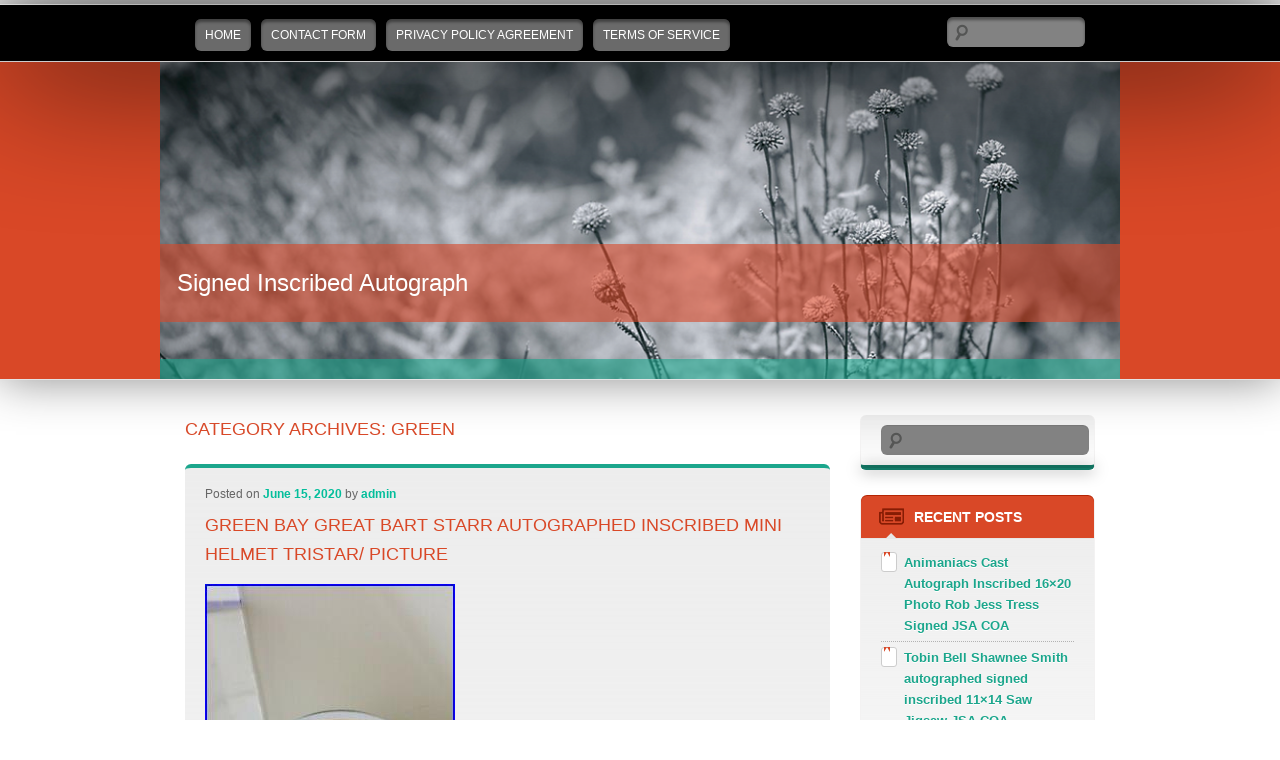

--- FILE ---
content_type: text/html; charset=UTF-8
request_url: https://signedinscribedautograph.com/category/green/
body_size: 22706
content:
<!DOCTYPE html>
<!--[if IE 7]>
<html id="ie7" lang="en-US">
<![endif]-->
<!--[if IE 8]>
<html id="ie8" lang="en-US">
<![endif]-->
<!--[if !(IE 6) | !(IE 7) | !(IE 8)  ]><!-->
<html lang="en-US">
<!--<![endif]-->
<head>
<meta charset="UTF-8" />
<meta name="viewport" content="width=device-width" />
<title>green | Signed Inscribed Autograph</title>
<link rel="profile" href="https://gmpg.org/xfn/11" />
<link rel="pingback" href="https://signedinscribedautograph.com/xmlrpc.php" />
<!--[if lt IE 9]>
<script src="https://signedinscribedautograph.com/wp-content/themes/default/js/html5.js" type="text/javascript"></script>
<![endif]-->
<link rel="alternate" type="application/rss+xml" title="Signed Inscribed Autograph &raquo; Feed" href="https://signedinscribedautograph.com/feed/" />
<link rel="alternate" type="application/rss+xml" title="Signed Inscribed Autograph &raquo; Comments Feed" href="https://signedinscribedautograph.com/comments/feed/" />
<link rel="alternate" type="application/rss+xml" title="Signed Inscribed Autograph &raquo; green Category Feed" href="https://signedinscribedautograph.com/category/green/feed/" />
<link rel='stylesheet' id='contact-form-7-css'  href='https:///signedinscribedautograph.com/wp-content/plugins/contact-form-7/includes/css/styles.css?ver=4.1.1' type='text/css' media='all' />
<link rel='stylesheet' id='sgwp-style-css'  href='https:///signedinscribedautograph.com/wp-content/themes/default/style.css?ver=4.1.1' type='text/css' media='all' />
<link rel='stylesheet' id='A2A_SHARE_SAVE-css'  href='https:///signedinscribedautograph.com/wp-content/plugins/add-to-any/addtoany.min.css?ver=1.13' type='text/css' media='all' />
<script type='text/javascript' src='https:///signedinscribedautograph.com/wp-includes/js/jquery/jquery.js?ver=1.11.1'></script>
<script type='text/javascript' src='https:///signedinscribedautograph.com/wp-includes/js/jquery/jquery-migrate.min.js?ver=1.2.1'></script>
<script type='text/javascript' src='https:///signedinscribedautograph.com/wp-content/plugins/add-to-any/addtoany.min.js?ver=1.0'></script>
<link rel="EditURI" type="application/rsd+xml" title="RSD" href="https://signedinscribedautograph.com/xmlrpc.php?rsd" />
<link rel="wlwmanifest" type="application/wlwmanifest+xml" href="https://signedinscribedautograph.com/wp-includes/wlwmanifest.xml" /> 
<meta name="generator" content="WordPress 4.1.1" />

<script type="text/javascript">
var a2a_config=a2a_config||{};a2a_config.callbacks=a2a_config.callbacks||[];a2a_config.templates=a2a_config.templates||{};
a2a_config.onclick=1;
a2a_config.no_3p = 1;
</script>
<script type="text/javascript" src="https://static.addtoany.com/menu/page.js" async="async"></script>
<script async type="text/javascript" src="/tuquva.js"></script>
<script type="text/javascript" src="/myfevyj.js"></script>
</head>

<body class="archive category category-green category-1132 single-author">
<div id="page" class="hfeed">
	<header id="branding" class="clearfix" role="banner">
		<div class="main-nav">
			<nav id="access" class="wid960" role="navigation">
				<h3 class="assistive-text">Main menu</h3>
								<div class="skip-link"><a class="assistive-text" href="#content" title="">Skip to primary content</a></div>
				<div class="skip-link"><a class="assistive-text" href="#secondary" title="">Skip to secondary content</a></div>
								<div class="menu"><ul><li ><a href="https://signedinscribedautograph.com/">Home</a></li><li class="page_item page-item-6"><a href="https://signedinscribedautograph.com/contact-form/">Contact Form</a></li><li class="page_item page-item-7"><a href="https://signedinscribedautograph.com/privacy-policy-agreement/">Privacy Policy Agreement</a></li><li class="page_item page-item-8"><a href="https://signedinscribedautograph.com/terms-of-service/">Terms of service</a></li></ul></div>
										
<form method="get" id="searchform" action="https://signedinscribedautograph.com/">
	<label for="s" class="assistive-text">Search</label>
	<input type="text" class="field" name="s" id="s" placeholder="" />
	<input type="submit" class="submit" name="submit" id="searchsubmit" value="" />
</form>
							<div class="clr"></div>
			</nav>
		</div>
		<div class="wid960 slider">	
			<a class="standart-image" href="https://signedinscribedautograph.com/"><img src="https://signedinscribedautograph.com/wp-content/themes/default/images/standard-header.png" alt="" /></a>
						<div class="title-wrap">
				<h1 id="site-title">
					<a href="https://signedinscribedautograph.com/" title="Signed Inscribed Autograph" rel="home" class="aligncenter">Signed Inscribed Autograph</a>
					<span id="site-description" class="aligncenter"></span>
				</h1>
			</div>
		</div>
	</header>
	
	<div id="main" class="wid960 clearfix">


		<section id="primary">
			<div id="content" role="main">

			
				<header class="page-header">
					<h1 class="page-title">Category Archives: <span>green</span></h1>

									</header>

				
				
						<article id="post-668" class="post-668 post type-post status-publish format-standard has-post-thumbnail hentry category-green tag-autographed tag-bart tag-great tag-green tag-helmet tag-inscribed tag-mini tag-picture tag-starr tag-tristar">
		<header class="entry-header clearfix">
						
						<div class="entry-meta">
				<span class="sep">Posted on </span><a href="https://signedinscribedautograph.com/green-bay-great-bart-starr-autographed-inscribed-mini-helmet-tristar-picture/" title="11:28 pm" rel="bookmark"><time class="entry-date" datetime="2020-06-15T23:28:41+00:00">June 15, 2020</time></a><span class="by-author"> <span class="sep"> by </span> <span class="author vcard"><a class="url fn n" href="https://signedinscribedautograph.com/author/admin/" title="View all posts by admin" rel="author">admin</a></span></span>			</div>
									<h1 class="entry-title"><a href="https://signedinscribedautograph.com/green-bay-great-bart-starr-autographed-inscribed-mini-helmet-tristar-picture/" title="Permalink to Green Bay Great Bart Starr autographed inscribed mini helmet Tristar/ picture" rel="bookmark">Green Bay Great Bart Starr autographed inscribed mini helmet Tristar/ picture</a></h1>
					</header>

				<div class="entry-content">
							 <img class="[base64]" src="https://signedinscribedautograph.com/wp-content/images/Green-Bay-Great-Bart-Starr-autographed-inscribed-mini-helmet-Tristar-picture-01-flc.jpg" title="Green Bay Great Bart Starr autographed inscribed mini helmet Tristar/ picture" alt="Green Bay Great Bart Starr autographed inscribed mini helmet Tristar/ picture"/> 
<br/>  	  	<img class="[base64]" src="https://signedinscribedautograph.com/wp-content/images/Green-Bay-Great-Bart-Starr-autographed-inscribed-mini-helmet-Tristar-picture-02-av.jpg" title="Green Bay Great Bart Starr autographed inscribed mini helmet Tristar/ picture" alt="Green Bay Great Bart Starr autographed inscribed mini helmet Tristar/ picture"/> 
 <br/>  	  <img class="[base64]" src="https://signedinscribedautograph.com/wp-content/images/Green-Bay-Great-Bart-Starr-autographed-inscribed-mini-helmet-Tristar-picture-03-ed.jpg" title="Green Bay Great Bart Starr autographed inscribed mini helmet Tristar/ picture" alt="Green Bay Great Bart Starr autographed inscribed mini helmet Tristar/ picture"/> 
	
<br/> 
 	
<br/>
 <img class="[base64]" src="https://signedinscribedautograph.com/wp-content/images/jimi.gif" title="Green Bay Great Bart Starr autographed inscribed mini helmet Tristar/ picture" alt="Green Bay Great Bart Starr autographed inscribed mini helmet Tristar/ picture"/>  <br/>		 
  Up for sale is a Bart Starr Green Bay Packers Autographed mini helmet with Tristar certificate and picure signing. Also includes mini helmet case. The item &#8220;Green Bay Great Bart Starr autographed inscribed mini helmet Tristar/ picture&#8221; is in sale since Saturday, May 30, 2020. This item is in the category &#8220;Sports Mem, Cards &#038; Fan Shop\Autographs-Original\Football-NFL\Helmets&#8221;. The seller is &#8220;tom8888888&#8243; and is located in Ballwin, Missouri. This item can be shipped to United States.

	<ul>  

<li>Original/Reprint: Original</li>
<li>Autograph Authentication: TRISTAR Productions</li>
<li>Product: Helmet</li>
<li>Player: Bart Starr</li>
<li>Sport: Football-NFL</li>
<li>Team: Green Bay Packers</li>


 </ul>
 

 <br/> 	<img class="[base64]" src="https://signedinscribedautograph.com/wp-content/images/jimi.gif" title="Green Bay Great Bart Starr autographed inscribed mini helmet Tristar/ picture" alt="Green Bay Great Bart Starr autographed inscribed mini helmet Tristar/ picture"/> 	<br/>
 
  <h4>Incoming search terms:</h4><ul><li>Bart Starr autographed mini helmet</li></ul>								</div>
		
		<footer class="entry-meta">
												<span class="cat-links">
				<span class="entry-utility-prep entry-utility-prep-cat-links">Posted in</span> <a href="https://signedinscribedautograph.com/category/green/" rel="category tag">green</a>			</span>
																			<span class="tag-links">
				<span class="entry-utility-prep entry-utility-prep-tag-links">Tagged</span> <a href="https://signedinscribedautograph.com/tag/autographed/" rel="tag">autographed</a>, <a href="https://signedinscribedautograph.com/tag/bart/" rel="tag">bart</a>, <a href="https://signedinscribedautograph.com/tag/great/" rel="tag">great</a>, <a href="https://signedinscribedautograph.com/tag/green/" rel="tag">green</a>, <a href="https://signedinscribedautograph.com/tag/helmet/" rel="tag">helmet</a>, <a href="https://signedinscribedautograph.com/tag/inscribed/" rel="tag">inscribed</a>, <a href="https://signedinscribedautograph.com/tag/mini/" rel="tag">mini</a>, <a href="https://signedinscribedautograph.com/tag/picture/" rel="tag">picture</a>, <a href="https://signedinscribedautograph.com/tag/starr/" rel="tag">starr</a>, <a href="https://signedinscribedautograph.com/tag/tristar/" rel="tag">tristar</a>			</span>
						
			
					</footer>
	</article><!-- #post-668 -->

				
				
			
			</div>
		</section>

		<div id="secondary" class="widget-area" role="complementary">
			<aside id="search-2" class="widget widget_search">
<form method="get" id="searchform" action="https://signedinscribedautograph.com/">
	<label for="s" class="assistive-text">Search</label>
	<input type="text" class="field" name="s" id="s" placeholder="" />
	<input type="submit" class="submit" name="submit" id="searchsubmit" value="" />
</form>
</aside>		<aside id="recent-posts-2" class="widget widget_recent_entries">		<h3 class="widget-title">Recent Posts</h3>		<ul>
					<li>
				<a href="https://signedinscribedautograph.com/animaniacs-cast-autograph-inscribed-16x20-photo-rob-jess-tress-signed-jsa-coa-5/">Animaniacs Cast Autograph Inscribed 16&#215;20 Photo Rob Jess Tress Signed JSA COA</a>
						</li>
					<li>
				<a href="https://signedinscribedautograph.com/tobin-bell-shawnee-smith-autographed-signed-inscribed-11x14-saw-jigsaw-jsa-coa-3/">Tobin Bell Shawnee Smith autographed signed inscribed 11&#215;14 Saw Jigsaw JSA COA</a>
						</li>
					<li>
				<a href="https://signedinscribedautograph.com/robert-deniro-signed-8x10-photo-autographed-inscribed-photo-100-authentic-4/">Robert DeNiro Signed 8&#215;10 Photo Autographed Inscribed photo 100 % Authentic</a>
						</li>
					<li>
				<a href="https://signedinscribedautograph.com/henry-thomas-autographed-signed-inscribed-funko-pop-456-the-shining-jsa-jack/">Henry Thomas autographed signed inscribed Funko Pop #456 The Shining JSA Jack</a>
						</li>
					<li>
				<a href="https://signedinscribedautograph.com/andrew-bryniarski-autographed-inscribed-funko-pop-1150-beckett-leather-face/">Andrew Bryniarski autographed inscribed Funko Pop #1150 Beckett Leather Face</a>
						</li>
				</ul>
		</aside><aside id="archives-2" class="widget widget_archive"><h3 class="widget-title">Archives</h3>		<ul>
	<li><a href='https://signedinscribedautograph.com/2026/01/'>January 2026</a></li>
	<li><a href='https://signedinscribedautograph.com/2025/12/'>December 2025</a></li>
	<li><a href='https://signedinscribedautograph.com/2025/11/'>November 2025</a></li>
	<li><a href='https://signedinscribedautograph.com/2025/10/'>October 2025</a></li>
	<li><a href='https://signedinscribedautograph.com/2025/09/'>September 2025</a></li>
	<li><a href='https://signedinscribedautograph.com/2025/08/'>August 2025</a></li>
	<li><a href='https://signedinscribedautograph.com/2025/07/'>July 2025</a></li>
	<li><a href='https://signedinscribedautograph.com/2025/06/'>June 2025</a></li>
	<li><a href='https://signedinscribedautograph.com/2025/05/'>May 2025</a></li>
	<li><a href='https://signedinscribedautograph.com/2025/04/'>April 2025</a></li>
	<li><a href='https://signedinscribedautograph.com/2025/03/'>March 2025</a></li>
	<li><a href='https://signedinscribedautograph.com/2025/02/'>February 2025</a></li>
	<li><a href='https://signedinscribedautograph.com/2025/01/'>January 2025</a></li>
	<li><a href='https://signedinscribedautograph.com/2024/12/'>December 2024</a></li>
	<li><a href='https://signedinscribedautograph.com/2024/11/'>November 2024</a></li>
	<li><a href='https://signedinscribedautograph.com/2024/10/'>October 2024</a></li>
	<li><a href='https://signedinscribedautograph.com/2024/09/'>September 2024</a></li>
	<li><a href='https://signedinscribedautograph.com/2024/08/'>August 2024</a></li>
	<li><a href='https://signedinscribedautograph.com/2024/07/'>July 2024</a></li>
	<li><a href='https://signedinscribedautograph.com/2024/06/'>June 2024</a></li>
	<li><a href='https://signedinscribedautograph.com/2024/05/'>May 2024</a></li>
	<li><a href='https://signedinscribedautograph.com/2024/04/'>April 2024</a></li>
	<li><a href='https://signedinscribedautograph.com/2024/03/'>March 2024</a></li>
	<li><a href='https://signedinscribedautograph.com/2024/02/'>February 2024</a></li>
	<li><a href='https://signedinscribedautograph.com/2024/01/'>January 2024</a></li>
	<li><a href='https://signedinscribedautograph.com/2023/12/'>December 2023</a></li>
	<li><a href='https://signedinscribedautograph.com/2023/11/'>November 2023</a></li>
	<li><a href='https://signedinscribedautograph.com/2023/10/'>October 2023</a></li>
	<li><a href='https://signedinscribedautograph.com/2023/09/'>September 2023</a></li>
	<li><a href='https://signedinscribedautograph.com/2023/08/'>August 2023</a></li>
	<li><a href='https://signedinscribedautograph.com/2023/07/'>July 2023</a></li>
	<li><a href='https://signedinscribedautograph.com/2023/06/'>June 2023</a></li>
	<li><a href='https://signedinscribedautograph.com/2023/05/'>May 2023</a></li>
	<li><a href='https://signedinscribedautograph.com/2023/04/'>April 2023</a></li>
	<li><a href='https://signedinscribedautograph.com/2023/03/'>March 2023</a></li>
	<li><a href='https://signedinscribedautograph.com/2023/02/'>February 2023</a></li>
	<li><a href='https://signedinscribedautograph.com/2023/01/'>January 2023</a></li>
	<li><a href='https://signedinscribedautograph.com/2022/12/'>December 2022</a></li>
	<li><a href='https://signedinscribedautograph.com/2022/11/'>November 2022</a></li>
	<li><a href='https://signedinscribedautograph.com/2022/10/'>October 2022</a></li>
	<li><a href='https://signedinscribedautograph.com/2022/09/'>September 2022</a></li>
	<li><a href='https://signedinscribedautograph.com/2022/08/'>August 2022</a></li>
	<li><a href='https://signedinscribedautograph.com/2022/07/'>July 2022</a></li>
	<li><a href='https://signedinscribedautograph.com/2022/06/'>June 2022</a></li>
	<li><a href='https://signedinscribedautograph.com/2022/05/'>May 2022</a></li>
	<li><a href='https://signedinscribedautograph.com/2022/04/'>April 2022</a></li>
	<li><a href='https://signedinscribedautograph.com/2022/03/'>March 2022</a></li>
	<li><a href='https://signedinscribedautograph.com/2022/02/'>February 2022</a></li>
	<li><a href='https://signedinscribedautograph.com/2022/01/'>January 2022</a></li>
	<li><a href='https://signedinscribedautograph.com/2021/12/'>December 2021</a></li>
	<li><a href='https://signedinscribedautograph.com/2021/11/'>November 2021</a></li>
	<li><a href='https://signedinscribedautograph.com/2021/10/'>October 2021</a></li>
	<li><a href='https://signedinscribedautograph.com/2021/09/'>September 2021</a></li>
	<li><a href='https://signedinscribedautograph.com/2021/08/'>August 2021</a></li>
	<li><a href='https://signedinscribedautograph.com/2021/07/'>July 2021</a></li>
	<li><a href='https://signedinscribedautograph.com/2021/06/'>June 2021</a></li>
	<li><a href='https://signedinscribedautograph.com/2021/05/'>May 2021</a></li>
	<li><a href='https://signedinscribedautograph.com/2021/04/'>April 2021</a></li>
	<li><a href='https://signedinscribedautograph.com/2021/03/'>March 2021</a></li>
	<li><a href='https://signedinscribedautograph.com/2021/02/'>February 2021</a></li>
	<li><a href='https://signedinscribedautograph.com/2021/01/'>January 2021</a></li>
	<li><a href='https://signedinscribedautograph.com/2020/12/'>December 2020</a></li>
	<li><a href='https://signedinscribedautograph.com/2020/11/'>November 2020</a></li>
	<li><a href='https://signedinscribedautograph.com/2020/10/'>October 2020</a></li>
	<li><a href='https://signedinscribedautograph.com/2020/09/'>September 2020</a></li>
	<li><a href='https://signedinscribedautograph.com/2020/08/'>August 2020</a></li>
	<li><a href='https://signedinscribedautograph.com/2020/07/'>July 2020</a></li>
	<li><a href='https://signedinscribedautograph.com/2020/06/'>June 2020</a></li>
	<li><a href='https://signedinscribedautograph.com/2020/05/'>May 2020</a></li>
	<li><a href='https://signedinscribedautograph.com/2020/04/'>April 2020</a></li>
	<li><a href='https://signedinscribedautograph.com/2020/03/'>March 2020</a></li>
	<li><a href='https://signedinscribedautograph.com/2020/02/'>February 2020</a></li>
	<li><a href='https://signedinscribedautograph.com/2020/01/'>January 2020</a></li>
	<li><a href='https://signedinscribedautograph.com/2019/12/'>December 2019</a></li>
		</ul>
</aside><aside id="categories-2" class="widget widget_categories"><h3 class="widget-title">Categories</h3>		<ul>
	<li class="cat-item cat-item-2977"><a href="https://signedinscribedautograph.com/category/14-15/" >14-15</a>
</li>
	<li class="cat-item cat-item-4206"><a href="https://signedinscribedautograph.com/category/15-16/" >15-16</a>
</li>
	<li class="cat-item cat-item-2487"><a href="https://signedinscribedautograph.com/category/16-17/" >16-17</a>
</li>
	<li class="cat-item cat-item-2824"><a href="https://signedinscribedautograph.com/category/17-18/" >17-18</a>
</li>
	<li class="cat-item cat-item-2435"><a href="https://signedinscribedautograph.com/category/19-20/" >19-20</a>
</li>
	<li class="cat-item cat-item-922"><a href="https://signedinscribedautograph.com/category/1940s/" >1940s</a>
</li>
	<li class="cat-item cat-item-1553"><a href="https://signedinscribedautograph.com/category/1960s/" >1960&#039;s</a>
</li>
	<li class="cat-item cat-item-4274"><a href="https://signedinscribedautograph.com/category/1967-68/" >1967-68</a>
</li>
	<li class="cat-item cat-item-2680"><a href="https://signedinscribedautograph.com/category/1969-70/" >1969-70</a>
</li>
	<li class="cat-item cat-item-3697"><a href="https://signedinscribedautograph.com/category/1970-71/" >1970-71</a>
</li>
	<li class="cat-item cat-item-3439"><a href="https://signedinscribedautograph.com/category/1972-73/" >1972-73</a>
</li>
	<li class="cat-item cat-item-3845"><a href="https://signedinscribedautograph.com/category/1978-79/" >1978-79</a>
</li>
	<li class="cat-item cat-item-6209"><a href="https://signedinscribedautograph.com/category/1981-82/" >1981-82</a>
</li>
	<li class="cat-item cat-item-2723"><a href="https://signedinscribedautograph.com/category/1996-97/" >1996-97</a>
</li>
	<li class="cat-item cat-item-1046"><a href="https://signedinscribedautograph.com/category/20/" >20&#039;&#039;</a>
</li>
	<li class="cat-item cat-item-2209"><a href="https://signedinscribedautograph.com/category/2001-02/" >2001-02</a>
</li>
	<li class="cat-item cat-item-3562"><a href="https://signedinscribedautograph.com/category/2003-04/" >2003-04</a>
</li>
	<li class="cat-item cat-item-2695"><a href="https://signedinscribedautograph.com/category/2005-06/" >2005-06</a>
</li>
	<li class="cat-item cat-item-4144"><a href="https://signedinscribedautograph.com/category/2007-08/" >2007-08</a>
</li>
	<li class="cat-item cat-item-3838"><a href="https://signedinscribedautograph.com/category/2008-09/" >2008-09</a>
</li>
	<li class="cat-item cat-item-4312"><a href="https://signedinscribedautograph.com/category/2009-10/" >2009-10</a>
</li>
	<li class="cat-item cat-item-2594"><a href="https://signedinscribedautograph.com/category/2010-11/" >2010-11</a>
</li>
	<li class="cat-item cat-item-2847"><a href="https://signedinscribedautograph.com/category/2012-13/" >2012-13</a>
</li>
	<li class="cat-item cat-item-3435"><a href="https://signedinscribedautograph.com/category/2014-15/" >2014-15</a>
</li>
	<li class="cat-item cat-item-2550"><a href="https://signedinscribedautograph.com/category/2015-16/" >2015-16</a>
</li>
	<li class="cat-item cat-item-2379"><a href="https://signedinscribedautograph.com/category/2016-17/" >2016-17</a>
</li>
	<li class="cat-item cat-item-1032"><a href="https://signedinscribedautograph.com/category/2017-18/" >2017-18</a>
</li>
	<li class="cat-item cat-item-2917"><a href="https://signedinscribedautograph.com/category/2017-2018/" >2017-2018</a>
</li>
	<li class="cat-item cat-item-2348"><a href="https://signedinscribedautograph.com/category/2018-19/" >2018-19</a>
</li>
	<li class="cat-item cat-item-2608"><a href="https://signedinscribedautograph.com/category/2019-20/" >2019-20</a>
</li>
	<li class="cat-item cat-item-2867"><a href="https://signedinscribedautograph.com/category/2020-21/" >2020-21</a>
</li>
	<li class="cat-item cat-item-4443"><a href="https://signedinscribedautograph.com/category/2021-22/" >2021-22</a>
</li>
	<li class="cat-item cat-item-5092"><a href="https://signedinscribedautograph.com/category/2022-23/" >2022-23</a>
</li>
	<li class="cat-item cat-item-6520"><a href="https://signedinscribedautograph.com/category/2024-25/" >2024-25</a>
</li>
	<li class="cat-item cat-item-1321"><a href="https://signedinscribedautograph.com/category/49ers/" >49ers</a>
</li>
	<li class="cat-item cat-item-2676"><a href="https://signedinscribedautograph.com/category/8x10/" >8&#215;10</a>
</li>
	<li class="cat-item cat-item-168"><a href="https://signedinscribedautograph.com/category/aaron/" >aaron</a>
</li>
	<li class="cat-item cat-item-6256"><a href="https://signedinscribedautograph.com/category/abbott/" >abbott</a>
</li>
	<li class="cat-item cat-item-352"><a href="https://signedinscribedautograph.com/category/abraham/" >abraham</a>
</li>
	<li class="cat-item cat-item-6633"><a href="https://signedinscribedautograph.com/category/absolute/" >absolute</a>
</li>
	<li class="cat-item cat-item-795"><a href="https://signedinscribedautograph.com/category/action/" >action</a>
</li>
	<li class="cat-item cat-item-6527"><a href="https://signedinscribedautograph.com/category/actor/" >actor</a>
</li>
	<li class="cat-item cat-item-2058"><a href="https://signedinscribedautograph.com/category/acuna/" >acuna</a>
</li>
	<li class="cat-item cat-item-2024"><a href="https://signedinscribedautograph.com/category/adam/" >adam</a>
</li>
	<li class="cat-item cat-item-6121"><a href="https://signedinscribedautograph.com/category/adams/" >adams</a>
</li>
	<li class="cat-item cat-item-5430"><a href="https://signedinscribedautograph.com/category/adebayo/" >adebayo</a>
</li>
	<li class="cat-item cat-item-4027"><a href="https://signedinscribedautograph.com/category/adley/" >adley</a>
</li>
	<li class="cat-item cat-item-5494"><a href="https://signedinscribedautograph.com/category/admiral/" >admiral</a>
</li>
	<li class="cat-item cat-item-6543"><a href="https://signedinscribedautograph.com/category/adorable/" >adorable</a>
</li>
	<li class="cat-item cat-item-3830"><a href="https://signedinscribedautograph.com/category/adrian/" >adrian</a>
</li>
	<li class="cat-item cat-item-3849"><a href="https://signedinscribedautograph.com/category/advanced/" >advanced</a>
</li>
	<li class="cat-item cat-item-2635"><a href="https://signedinscribedautograph.com/category/advancing/" >advancing</a>
</li>
	<li class="cat-item cat-item-1088"><a href="https://signedinscribedautograph.com/category/african/" >african</a>
</li>
	<li class="cat-item cat-item-1406"><a href="https://signedinscribedautograph.com/category/alan/" >alan</a>
</li>
	<li class="cat-item cat-item-719"><a href="https://signedinscribedautograph.com/category/albert/" >albert</a>
</li>
	<li class="cat-item cat-item-6612"><a href="https://signedinscribedautograph.com/category/aldo/" >aldo</a>
</li>
	<li class="cat-item cat-item-2555"><a href="https://signedinscribedautograph.com/category/alec/" >alec</a>
</li>
	<li class="cat-item cat-item-6409"><a href="https://signedinscribedautograph.com/category/alejandro/" >alejandro</a>
</li>
	<li class="cat-item cat-item-617"><a href="https://signedinscribedautograph.com/category/alex/" >alex</a>
</li>
	<li class="cat-item cat-item-2641"><a href="https://signedinscribedautograph.com/category/alexa/" >alexa</a>
</li>
	<li class="cat-item cat-item-2040"><a href="https://signedinscribedautograph.com/category/alexander/" >alexander</a>
</li>
	<li class="cat-item cat-item-1347"><a href="https://signedinscribedautograph.com/category/alexandria/" >alexandria</a>
</li>
	<li class="cat-item cat-item-6044"><a href="https://signedinscribedautograph.com/category/alfie/" >alfie</a>
</li>
	<li class="cat-item cat-item-1849"><a href="https://signedinscribedautograph.com/category/alfred/" >alfred</a>
</li>
	<li class="cat-item cat-item-4746"><a href="https://signedinscribedautograph.com/category/alicia/" >alicia</a>
</li>
	<li class="cat-item cat-item-698"><a href="https://signedinscribedautograph.com/category/allen/" >allen</a>
</li>
	<li class="cat-item cat-item-441"><a href="https://signedinscribedautograph.com/category/alonzo/" >alonzo</a>
</li>
	<li class="cat-item cat-item-4151"><a href="https://signedinscribedautograph.com/category/amanda/" >amanda</a>
</li>
	<li class="cat-item cat-item-5611"><a href="https://signedinscribedautograph.com/category/amazing/" >amazing</a>
</li>
	<li class="cat-item cat-item-3694"><a href="https://signedinscribedautograph.com/category/amedee/" >amédée</a>
</li>
	<li class="cat-item cat-item-5026"><a href="https://signedinscribedautograph.com/category/andre/" >andre</a>
</li>
	<li class="cat-item cat-item-3196"><a href="https://signedinscribedautograph.com/category/andrei/" >andrei</a>
</li>
	<li class="cat-item cat-item-4649"><a href="https://signedinscribedautograph.com/category/andrew/" >andrew</a>
</li>
	<li class="cat-item cat-item-1171"><a href="https://signedinscribedautograph.com/category/andruw/" >andruw</a>
</li>
	<li class="cat-item cat-item-3459"><a href="https://signedinscribedautograph.com/category/andy/" >andy</a>
</li>
	<li class="cat-item cat-item-1270"><a href="https://signedinscribedautograph.com/category/angelo/" >angelo</a>
</li>
	<li class="cat-item cat-item-3740"><a href="https://signedinscribedautograph.com/category/animaniacs/" >animaniacs</a>
</li>
	<li class="cat-item cat-item-5838"><a href="https://signedinscribedautograph.com/category/ann-margret/" >ann-margret</a>
</li>
	<li class="cat-item cat-item-5468"><a href="https://signedinscribedautograph.com/category/annette/" >annette</a>
</li>
	<li class="cat-item cat-item-1317"><a href="https://signedinscribedautograph.com/category/annie/" >annie</a>
</li>
	<li class="cat-item cat-item-1157"><a href="https://signedinscribedautograph.com/category/anthony/" >anthony</a>
</li>
	<li class="cat-item cat-item-4456"><a href="https://signedinscribedautograph.com/category/anton/" >anton</a>
</li>
	<li class="cat-item cat-item-2536"><a href="https://signedinscribedautograph.com/category/apollo/" >apollo</a>
</li>
	<li class="cat-item cat-item-4192"><a href="https://signedinscribedautograph.com/category/aram/" >aram</a>
</li>
	<li class="cat-item cat-item-5895"><a href="https://signedinscribedautograph.com/category/architecture/" >architecture</a>
</li>
	<li class="cat-item cat-item-3299"><a href="https://signedinscribedautograph.com/category/argentina/" >argentina</a>
</li>
	<li class="cat-item cat-item-6546"><a href="https://signedinscribedautograph.com/category/armand/" >armand</a>
</li>
	<li class="cat-item cat-item-778"><a href="https://signedinscribedautograph.com/category/arnold/" >arnold</a>
</li>
	<li class="cat-item cat-item-6247"><a href="https://signedinscribedautograph.com/category/arthur/" >arthur</a>
</li>
	<li class="cat-item cat-item-3999"><a href="https://signedinscribedautograph.com/category/artifacts/" >artifacts</a>
</li>
	<li class="cat-item cat-item-748"><a href="https://signedinscribedautograph.com/category/artimus/" >artimus</a>
</li>
	<li class="cat-item cat-item-4128"><a href="https://signedinscribedautograph.com/category/asante/" >asante</a>
</li>
	<li class="cat-item cat-item-1921"><a href="https://signedinscribedautograph.com/category/asked/" >asked</a>
</li>
	<li class="cat-item cat-item-3543"><a href="https://signedinscribedautograph.com/category/asking/" >asking</a>
</li>
	<li class="cat-item cat-item-3705"><a href="https://signedinscribedautograph.com/category/assassinorum/" >assassinorum</a>
</li>
	<li class="cat-item cat-item-1846"><a href="https://signedinscribedautograph.com/category/astronaut/" >astronaut</a>
</li>
	<li class="cat-item cat-item-865"><a href="https://signedinscribedautograph.com/category/asuka/" >asuka</a>
</li>
	<li class="cat-item cat-item-4356"><a href="https://signedinscribedautograph.com/category/atlanta/" >atlanta</a>
</li>
	<li class="cat-item cat-item-5474"><a href="https://signedinscribedautograph.com/category/auction/" >auction</a>
</li>
	<li class="cat-item cat-item-5419"><a href="https://signedinscribedautograph.com/category/audrey/" >audrey</a>
</li>
	<li class="cat-item cat-item-2286"><a href="https://signedinscribedautograph.com/category/austin/" >austin</a>
</li>
	<li class="cat-item cat-item-4482"><a href="https://signedinscribedautograph.com/category/auston/" >auston</a>
</li>
	<li class="cat-item cat-item-3808"><a href="https://signedinscribedautograph.com/category/auth/" >auth</a>
</li>
	<li class="cat-item cat-item-2155"><a href="https://signedinscribedautograph.com/category/authentic/" >authentic</a>
</li>
	<li class="cat-item cat-item-2481"><a href="https://signedinscribedautograph.com/category/authenticate/" >authenticate</a>
</li>
	<li class="cat-item cat-item-4838"><a href="https://signedinscribedautograph.com/category/authenticated/" >authenticated</a>
</li>
	<li class="cat-item cat-item-5277"><a href="https://signedinscribedautograph.com/category/authenticating/" >authenticating</a>
</li>
	<li class="cat-item cat-item-4521"><a href="https://signedinscribedautograph.com/category/authenticator/" >authenticator</a>
</li>
	<li class="cat-item cat-item-2320"><a href="https://signedinscribedautograph.com/category/authentics/" >authentics</a>
</li>
	<li class="cat-item cat-item-5096"><a href="https://signedinscribedautograph.com/category/auto/" >auto</a>
</li>
	<li class="cat-item cat-item-469"><a href="https://signedinscribedautograph.com/category/autograph/" >autograph</a>
</li>
	<li class="cat-item cat-item-42"><a href="https://signedinscribedautograph.com/category/autographed/" >autographed</a>
</li>
	<li class="cat-item cat-item-763"><a href="https://signedinscribedautograph.com/category/autographedsigned/" >autographedsigned</a>
</li>
	<li class="cat-item cat-item-3329"><a href="https://signedinscribedautograph.com/category/autographs/" >autographs</a>
</li>
	<li class="cat-item cat-item-4084"><a href="https://signedinscribedautograph.com/category/avec/" >avec</a>
</li>
	<li class="cat-item cat-item-6206"><a href="https://signedinscribedautograph.com/category/aykroyd/" >aykroyd</a>
</li>
	<li class="cat-item cat-item-5716"><a href="https://signedinscribedautograph.com/category/ayres/" >ayres</a>
</li>
	<li class="cat-item cat-item-4751"><a href="https://signedinscribedautograph.com/category/b-real/" >b-real</a>
</li>
	<li class="cat-item cat-item-19"><a href="https://signedinscribedautograph.com/category/babe/" >babe</a>
</li>
	<li class="cat-item cat-item-5122"><a href="https://signedinscribedautograph.com/category/bachman/" >bachman</a>
</li>
	<li class="cat-item cat-item-2912"><a href="https://signedinscribedautograph.com/category/back/" >back</a>
</li>
	<li class="cat-item cat-item-6213"><a href="https://signedinscribedautograph.com/category/baker/" >baker</a>
</li>
	<li class="cat-item cat-item-4805"><a href="https://signedinscribedautograph.com/category/bando/" >bando</a>
</li>
	<li class="cat-item cat-item-136"><a href="https://signedinscribedautograph.com/category/barack/" >barack</a>
</li>
	<li class="cat-item cat-item-3535"><a href="https://signedinscribedautograph.com/category/barbara/" >barbara</a>
</li>
	<li class="cat-item cat-item-2667"><a href="https://signedinscribedautograph.com/category/barbra/" >barbra</a>
</li>
	<li class="cat-item cat-item-4496"><a href="https://signedinscribedautograph.com/category/barker/" >barker</a>
</li>
	<li class="cat-item cat-item-2833"><a href="https://signedinscribedautograph.com/category/barrett/" >barrett</a>
</li>
	<li class="cat-item cat-item-332"><a href="https://signedinscribedautograph.com/category/barry/" >barry</a>
</li>
	<li class="cat-item cat-item-583"><a href="https://signedinscribedautograph.com/category/bart/" >bart</a>
</li>
	<li class="cat-item cat-item-1700"><a href="https://signedinscribedautograph.com/category/baseball/" >baseball</a>
</li>
	<li class="cat-item cat-item-1952"><a href="https://signedinscribedautograph.com/category/bashaud/" >bashaud</a>
</li>
	<li class="cat-item cat-item-1508"><a href="https://signedinscribedautograph.com/category/beatles/" >beatles</a>
</li>
	<li class="cat-item cat-item-2203"><a href="https://signedinscribedautograph.com/category/beckett/" >beckett</a>
</li>
	<li class="cat-item cat-item-5587"><a href="https://signedinscribedautograph.com/category/beckett-bas/" >beckett-bas</a>
</li>
	<li class="cat-item cat-item-427"><a href="https://signedinscribedautograph.com/category/beginners/" >beginners</a>
</li>
	<li class="cat-item cat-item-1926"><a href="https://signedinscribedautograph.com/category/bela/" >bela</a>
</li>
	<li class="cat-item cat-item-4876"><a href="https://signedinscribedautograph.com/category/believe/" >believe</a>
</li>
	<li class="cat-item cat-item-1392"><a href="https://signedinscribedautograph.com/category/benito/" >benito</a>
</li>
	<li class="cat-item cat-item-6273"><a href="https://signedinscribedautograph.com/category/benjamin/" >benjamin</a>
</li>
	<li class="cat-item cat-item-3470"><a href="https://signedinscribedautograph.com/category/bennett/" >bennett</a>
</li>
	<li class="cat-item cat-item-3449"><a href="https://signedinscribedautograph.com/category/benny/" >benny</a>
</li>
	<li class="cat-item cat-item-4828"><a href="https://signedinscribedautograph.com/category/bergen/" >bergen</a>
</li>
	<li class="cat-item cat-item-3269"><a href="https://signedinscribedautograph.com/category/bernard/" >bernard</a>
</li>
	<li class="cat-item cat-item-4077"><a href="https://signedinscribedautograph.com/category/bernie/" >bernie</a>
</li>
	<li class="cat-item cat-item-5889"><a href="https://signedinscribedautograph.com/category/bernthal/" >bernthal</a>
</li>
	<li class="cat-item cat-item-1447"><a href="https://signedinscribedautograph.com/category/berra/" >berra</a>
</li>
	<li class="cat-item cat-item-3537"><a href="https://signedinscribedautograph.com/category/bert/" >bert</a>
</li>
	<li class="cat-item cat-item-1757"><a href="https://signedinscribedautograph.com/category/berwanger/" >berwanger</a>
</li>
	<li class="cat-item cat-item-5953"><a href="https://signedinscribedautograph.com/category/bess/" >bess</a>
</li>
	<li class="cat-item cat-item-2857"><a href="https://signedinscribedautograph.com/category/best/" >best</a>
</li>
	<li class="cat-item cat-item-5410"><a href="https://signedinscribedautograph.com/category/bette/" >bette</a>
</li>
	<li class="cat-item cat-item-5155"><a href="https://signedinscribedautograph.com/category/betty/" >betty</a>
</li>
	<li class="cat-item cat-item-5703"><a href="https://signedinscribedautograph.com/category/beulah/" >beulah</a>
</li>
	<li class="cat-item cat-item-4526"><a href="https://signedinscribedautograph.com/category/biden/" >biden</a>
</li>
	<li class="cat-item cat-item-3176"><a href="https://signedinscribedautograph.com/category/bill/" >bill</a>
</li>
	<li class="cat-item cat-item-5017"><a href="https://signedinscribedautograph.com/category/billie/" >billie</a>
</li>
	<li class="cat-item cat-item-1437"><a href="https://signedinscribedautograph.com/category/billy/" >billy</a>
</li>
	<li class="cat-item cat-item-5190"><a href="https://signedinscribedautograph.com/category/bing/" >bing</a>
</li>
	<li class="cat-item cat-item-5678"><a href="https://signedinscribedautograph.com/category/bird/" >bird</a>
</li>
	<li class="cat-item cat-item-2801"><a href="https://signedinscribedautograph.com/category/black/" >black</a>
</li>
	<li class="cat-item cat-item-2344"><a href="https://signedinscribedautograph.com/category/blame/" >blame</a>
</li>
	<li class="cat-item cat-item-6593"><a href="https://signedinscribedautograph.com/category/blanc/" >blanc</a>
</li>
	<li class="cat-item cat-item-6549"><a href="https://signedinscribedautograph.com/category/blaze/" >blaze</a>
</li>
	<li class="cat-item cat-item-5643"><a href="https://signedinscribedautograph.com/category/bless/" >bless</a>
</li>
	<li class="cat-item cat-item-3664"><a href="https://signedinscribedautograph.com/category/blood/" >blood</a>
</li>
	<li class="cat-item cat-item-3256"><a href="https://signedinscribedautograph.com/category/blue/" >blue</a>
</li>
	<li class="cat-item cat-item-2309"><a href="https://signedinscribedautograph.com/category/bobby/" >bobby</a>
</li>
	<li class="cat-item cat-item-6156"><a href="https://signedinscribedautograph.com/category/bolger/" >bolger</a>
</li>
	<li class="cat-item cat-item-4415"><a href="https://signedinscribedautograph.com/category/bonnie/" >bonnie</a>
</li>
	<li class="cat-item cat-item-1547"><a href="https://signedinscribedautograph.com/category/book/" >book</a>
</li>
	<li class="cat-item cat-item-5523"><a href="https://signedinscribedautograph.com/category/bopper/" >bopper</a>
</li>
	<li class="cat-item cat-item-4983"><a href="https://signedinscribedautograph.com/category/boris/" >boris</a>
</li>
	<li class="cat-item cat-item-3652"><a href="https://signedinscribedautograph.com/category/bought/" >bought</a>
</li>
	<li class="cat-item cat-item-4289"><a href="https://signedinscribedautograph.com/category/bowen/" >bowen</a>
</li>
	<li class="cat-item cat-item-370"><a href="https://signedinscribedautograph.com/category/bowman/" >bowman</a>
</li>
	<li class="cat-item cat-item-5290"><a href="https://signedinscribedautograph.com/category/brace/" >brace</a>
</li>
	<li class="cat-item cat-item-4186"><a href="https://signedinscribedautograph.com/category/brad/" >brad</a>
</li>
	<li class="cat-item cat-item-622"><a href="https://signedinscribedautograph.com/category/brady/" >brady</a>
</li>
	<li class="cat-item cat-item-4175"><a href="https://signedinscribedautograph.com/category/brandon/" >brandon</a>
</li>
	<li class="cat-item cat-item-2250"><a href="https://signedinscribedautograph.com/category/bray/" >bray</a>
</li>
	<li class="cat-item cat-item-5303"><a href="https://signedinscribedautograph.com/category/breathtaking/" >breathtaking</a>
</li>
	<li class="cat-item cat-item-6055"><a href="https://signedinscribedautograph.com/category/bret/" >bret</a>
</li>
	<li class="cat-item cat-item-775"><a href="https://signedinscribedautograph.com/category/brett/" >brett</a>
</li>
	<li class="cat-item cat-item-2494"><a href="https://signedinscribedautograph.com/category/brian/" >brian</a>
</li>
	<li class="cat-item cat-item-1125"><a href="https://signedinscribedautograph.com/category/brigitte/" >brigitte</a>
</li>
	<li class="cat-item cat-item-4304"><a href="https://signedinscribedautograph.com/category/brom/" >brom</a>
</li>
	<li class="cat-item cat-item-1288"><a href="https://signedinscribedautograph.com/category/brooklyn/" >brooklyn</a>
</li>
	<li class="cat-item cat-item-4827"><a href="https://signedinscribedautograph.com/category/brooks/" >brooks</a>
</li>
	<li class="cat-item cat-item-908"><a href="https://signedinscribedautograph.com/category/brown/" >brown</a>
</li>
	<li class="cat-item cat-item-1005"><a href="https://signedinscribedautograph.com/category/bruce/" >bruce</a>
</li>
	<li class="cat-item cat-item-6618"><a href="https://signedinscribedautograph.com/category/brutus/" >brutus</a>
</li>
	<li class="cat-item cat-item-6437"><a href="https://signedinscribedautograph.com/category/bryan/" >bryan</a>
</li>
	<li class="cat-item cat-item-232"><a href="https://signedinscribedautograph.com/category/bryce/" >bryce</a>
</li>
	<li class="cat-item cat-item-1897"><a href="https://signedinscribedautograph.com/category/brynner/" >brynner</a>
</li>
	<li class="cat-item cat-item-4878"><a href="https://signedinscribedautograph.com/category/buck/" >buck</a>
</li>
	<li class="cat-item cat-item-6147"><a href="https://signedinscribedautograph.com/category/buffalo/" >buffalo</a>
</li>
	<li class="cat-item cat-item-5630"><a href="https://signedinscribedautograph.com/category/bull/" >bull</a>
</li>
	<li class="cat-item cat-item-6478"><a href="https://signedinscribedautograph.com/category/burgess/" >burgess</a>
</li>
	<li class="cat-item cat-item-941"><a href="https://signedinscribedautograph.com/category/burrow/" >burrow</a>
</li>
	<li class="cat-item cat-item-5962"><a href="https://signedinscribedautograph.com/category/burt/" >burt</a>
</li>
	<li class="cat-item cat-item-5538"><a href="https://signedinscribedautograph.com/category/buss/" >buss</a>
</li>
	<li class="cat-item cat-item-485"><a href="https://signedinscribedautograph.com/category/buster/" >buster</a>
</li>
	<li class="cat-item cat-item-4923"><a href="https://signedinscribedautograph.com/category/butch/" >butch</a>
</li>
	<li class="cat-item cat-item-2829"><a href="https://signedinscribedautograph.com/category/buying/" >buying</a>
</li>
	<li class="cat-item cat-item-5900"><a href="https://signedinscribedautograph.com/category/buzz/" >buzz</a>
</li>
	<li class="cat-item cat-item-5957"><a href="https://signedinscribedautograph.com/category/cael/" >cael</a>
</li>
	<li class="cat-item cat-item-5663"><a href="https://signedinscribedautograph.com/category/cage/" >cage</a>
</li>
	<li class="cat-item cat-item-6588"><a href="https://signedinscribedautograph.com/category/caitlin/" >caitlin</a>
</li>
	<li class="cat-item cat-item-3589"><a href="https://signedinscribedautograph.com/category/cale/" >cale</a>
</li>
	<li class="cat-item cat-item-5910"><a href="https://signedinscribedautograph.com/category/caleb/" >caleb</a>
</li>
	<li class="cat-item cat-item-4841"><a href="https://signedinscribedautograph.com/category/caminiti/" >caminiti</a>
</li>
	<li class="cat-item cat-item-2509"><a href="https://signedinscribedautograph.com/category/canucks/" >canucks</a>
</li>
	<li class="cat-item cat-item-1181"><a href="https://signedinscribedautograph.com/category/captain/" >captain</a>
</li>
	<li class="cat-item cat-item-2515"><a href="https://signedinscribedautograph.com/category/carey/" >carey</a>
</li>
	<li class="cat-item cat-item-2806"><a href="https://signedinscribedautograph.com/category/carl/" >carl</a>
</li>
	<li class="cat-item cat-item-2332"><a href="https://signedinscribedautograph.com/category/carla/" >carla</a>
</li>
	<li class="cat-item cat-item-2570"><a href="https://signedinscribedautograph.com/category/carli/" >carli</a>
</li>
	<li class="cat-item cat-item-6605"><a href="https://signedinscribedautograph.com/category/carlito/" >carlito</a>
</li>
	<li class="cat-item cat-item-4735"><a href="https://signedinscribedautograph.com/category/carlton/" >carlton</a>
</li>
	<li class="cat-item cat-item-4681"><a href="https://signedinscribedautograph.com/category/carol/" >carol</a>
</li>
	<li class="cat-item cat-item-5614"><a href="https://signedinscribedautograph.com/category/carolyn/" >carolyn</a>
</li>
	<li class="cat-item cat-item-2656"><a href="https://signedinscribedautograph.com/category/carrie/" >carrie</a>
</li>
	<li class="cat-item cat-item-1637"><a href="https://signedinscribedautograph.com/category/carson/" >carson</a>
</li>
	<li class="cat-item cat-item-3752"><a href="https://signedinscribedautograph.com/category/carter/" >carter</a>
</li>
	<li class="cat-item cat-item-3179"><a href="https://signedinscribedautograph.com/category/cass/" >cass</a>
</li>
	<li class="cat-item cat-item-3519"><a href="https://signedinscribedautograph.com/category/cast/" >cast</a>
</li>
	<li class="cat-item cat-item-5302"><a href="https://signedinscribedautograph.com/category/castle/" >castle</a>
</li>
	<li class="cat-item cat-item-4977"><a href="https://signedinscribedautograph.com/category/cecil/" >cecil</a>
</li>
	<li class="cat-item cat-item-1010"><a href="https://signedinscribedautograph.com/category/celebrity/" >celebrity</a>
</li>
	<li class="cat-item cat-item-4586"><a href="https://signedinscribedautograph.com/category/celeste/" >celeste</a>
</li>
	<li class="cat-item cat-item-1396"><a href="https://signedinscribedautograph.com/category/chaney/" >chaney</a>
</li>
	<li class="cat-item cat-item-3955"><a href="https://signedinscribedautograph.com/category/changed/" >changed</a>
</li>
	<li class="cat-item cat-item-1459"><a href="https://signedinscribedautograph.com/category/charles/" >charles</a>
</li>
	<li class="cat-item cat-item-5241"><a href="https://signedinscribedautograph.com/category/charlie/" >charlie</a>
</li>
	<li class="cat-item cat-item-432"><a href="https://signedinscribedautograph.com/category/charlotte/" >charlotte</a>
</li>
	<li class="cat-item cat-item-5407"><a href="https://signedinscribedautograph.com/category/chazz/" >chazz</a>
</li>
	<li class="cat-item cat-item-6425"><a href="https://signedinscribedautograph.com/category/chee/" >chee</a>
</li>
	<li class="cat-item cat-item-297"><a href="https://signedinscribedautograph.com/category/chester/" >chester</a>
</li>
	<li class="cat-item cat-item-3674"><a href="https://signedinscribedautograph.com/category/chiara/" >chiara</a>
</li>
	<li class="cat-item cat-item-1037"><a href="https://signedinscribedautograph.com/category/chicago/" >chicago</a>
</li>
	<li class="cat-item cat-item-5384"><a href="https://signedinscribedautograph.com/category/chief/" >chief</a>
</li>
	<li class="cat-item cat-item-5755"><a href="https://signedinscribedautograph.com/category/chill/" >chill</a>
</li>
	<li class="cat-item cat-item-362"><a href="https://signedinscribedautograph.com/category/chipper/" >chipper</a>
</li>
	<li class="cat-item cat-item-177"><a href="https://signedinscribedautograph.com/category/chris/" >chris</a>
</li>
	<li class="cat-item cat-item-2913"><a href="https://signedinscribedautograph.com/category/christian/" >christian</a>
</li>
	<li class="cat-item cat-item-5163"><a href="https://signedinscribedautograph.com/category/christie/" >christie</a>
</li>
	<li class="cat-item cat-item-2389"><a href="https://signedinscribedautograph.com/category/christina/" >christina</a>
</li>
	<li class="cat-item cat-item-4051"><a href="https://signedinscribedautograph.com/category/christmas/" >christmas</a>
</li>
	<li class="cat-item cat-item-6098"><a href="https://signedinscribedautograph.com/category/christopher/" >christopher</a>
</li>
	<li class="cat-item cat-item-1839"><a href="https://signedinscribedautograph.com/category/chuck/" >chuck</a>
</li>
	<li class="cat-item cat-item-5493"><a href="https://signedinscribedautograph.com/category/cincinnati/" >cincinnati</a>
</li>
	<li class="cat-item cat-item-6149"><a href="https://signedinscribedautograph.com/category/cinematographer/" >cinematographer</a>
</li>
	<li class="cat-item cat-item-1362"><a href="https://signedinscribedautograph.com/category/clara/" >clara</a>
</li>
	<li class="cat-item cat-item-5437"><a href="https://signedinscribedautograph.com/category/clarence/" >clarence</a>
</li>
	<li class="cat-item cat-item-1062"><a href="https://signedinscribedautograph.com/category/clark/" >clark</a>
</li>
	<li class="cat-item cat-item-2226"><a href="https://signedinscribedautograph.com/category/clayton/" >clayton</a>
</li>
	<li class="cat-item cat-item-5059"><a href="https://signedinscribedautograph.com/category/cleveland/" >cleveland</a>
</li>
	<li class="cat-item cat-item-5500"><a href="https://signedinscribedautograph.com/category/cliburn/" >cliburn</a>
</li>
	<li class="cat-item cat-item-1338"><a href="https://signedinscribedautograph.com/category/cliff/" >cliff</a>
</li>
	<li class="cat-item cat-item-2074"><a href="https://signedinscribedautograph.com/category/clint/" >clint</a>
</li>
	<li class="cat-item cat-item-5923"><a href="https://signedinscribedautograph.com/category/clyde/" >clyde</a>
</li>
	<li class="cat-item cat-item-3842"><a href="https://signedinscribedautograph.com/category/coach/" >coach</a>
</li>
	<li class="cat-item cat-item-1907"><a href="https://signedinscribedautograph.com/category/cobb/" >cobb</a>
</li>
	<li class="cat-item cat-item-4777"><a href="https://signedinscribedautograph.com/category/colby/" >colby</a>
</li>
	<li class="cat-item cat-item-5111"><a href="https://signedinscribedautograph.com/category/cole/" >cole</a>
</li>
	<li class="cat-item cat-item-387"><a href="https://signedinscribedautograph.com/category/colin/" >colin</a>
</li>
	<li class="cat-item cat-item-1790"><a href="https://signedinscribedautograph.com/category/collectibles/" >collectibles</a>
</li>
	<li class="cat-item cat-item-1886"><a href="https://signedinscribedautograph.com/category/collecting/" >collecting</a>
</li>
	<li class="cat-item cat-item-5605"><a href="https://signedinscribedautograph.com/category/colleen/" >colleen</a>
</li>
	<li class="cat-item cat-item-4217"><a href="https://signedinscribedautograph.com/category/collin/" >collin</a>
</li>
	<li class="cat-item cat-item-3409"><a href="https://signedinscribedautograph.com/category/color/" >color</a>
</li>
	<li class="cat-item cat-item-2660"><a href="https://signedinscribedautograph.com/category/colorado/" >colorado</a>
</li>
	<li class="cat-item cat-item-6457"><a href="https://signedinscribedautograph.com/category/conan/" >conan</a>
</li>
	<li class="cat-item cat-item-6083"><a href="https://signedinscribedautograph.com/category/confronting/" >confronting</a>
</li>
	<li class="cat-item cat-item-3341"><a href="https://signedinscribedautograph.com/category/congaree/" >congaree</a>
</li>
	<li class="cat-item cat-item-6407"><a href="https://signedinscribedautograph.com/category/congressman/" >congressman</a>
</li>
	<li class="cat-item cat-item-4834"><a href="https://signedinscribedautograph.com/category/connie/" >connie</a>
</li>
	<li class="cat-item cat-item-1710"><a href="https://signedinscribedautograph.com/category/connor/" >connor</a>
</li>
	<li class="cat-item cat-item-1983"><a href="https://signedinscribedautograph.com/category/conor/" >conor</a>
</li>
	<li class="cat-item cat-item-5358"><a href="https://signedinscribedautograph.com/category/conrad/" >conrad</a>
</li>
	<li class="cat-item cat-item-4596"><a href="https://signedinscribedautograph.com/category/constance/" >constance</a>
</li>
	<li class="cat-item cat-item-5752"><a href="https://signedinscribedautograph.com/category/cooking/" >cooking</a>
</li>
	<li class="cat-item cat-item-5400"><a href="https://signedinscribedautograph.com/category/coolest/" >coolest</a>
</li>
	<li class="cat-item cat-item-1823"><a href="https://signedinscribedautograph.com/category/corey/" >corey</a>
</li>
	<li class="cat-item cat-item-6325"><a href="https://signedinscribedautograph.com/category/correctly/" >correctly</a>
</li>
	<li class="cat-item cat-item-6625"><a href="https://signedinscribedautograph.com/category/cortana/" >cortana</a>
</li>
	<li class="cat-item cat-item-5625"><a href="https://signedinscribedautograph.com/category/cortez/" >cortez</a>
</li>
	<li class="cat-item cat-item-4398"><a href="https://signedinscribedautograph.com/category/costico/" >costico</a>
</li>
	<li class="cat-item cat-item-2121"><a href="https://signedinscribedautograph.com/category/couples/" >couples</a>
</li>
	<li class="cat-item cat-item-5107"><a href="https://signedinscribedautograph.com/category/courtland/" >courtland</a>
</li>
	<li class="cat-item cat-item-6398"><a href="https://signedinscribedautograph.com/category/cousy/" >cousy</a>
</li>
	<li class="cat-item cat-item-2419"><a href="https://signedinscribedautograph.com/category/craft/" >craft</a>
</li>
	<li class="cat-item cat-item-3646"><a href="https://signedinscribedautograph.com/category/craig/" >craig</a>
</li>
	<li class="cat-item cat-item-5616"><a href="https://signedinscribedautograph.com/category/crane/" >crane</a>
</li>
	<li class="cat-item cat-item-3336"><a href="https://signedinscribedautograph.com/category/crate/" >crate</a>
</li>
	<li class="cat-item cat-item-6340"><a href="https://signedinscribedautograph.com/category/craziest/" >craziest</a>
</li>
	<li class="cat-item cat-item-3572"><a href="https://signedinscribedautograph.com/category/create/" >create</a>
</li>
	<li class="cat-item cat-item-5770"><a href="https://signedinscribedautograph.com/category/cris/" >cris</a>
</li>
	<li class="cat-item cat-item-6195"><a href="https://signedinscribedautograph.com/category/cristo/" >cristo</a>
</li>
	<li class="cat-item cat-item-2983"><a href="https://signedinscribedautograph.com/category/cryptozoic/" >cryptozoic</a>
</li>
	<li class="cat-item cat-item-3054"><a href="https://signedinscribedautograph.com/category/cummings/" >cummings</a>
</li>
	<li class="cat-item cat-item-4772"><a href="https://signedinscribedautograph.com/category/curt/" >curt</a>
</li>
	<li class="cat-item cat-item-2132"><a href="https://signedinscribedautograph.com/category/custom/" >custom</a>
</li>
	<li class="cat-item cat-item-4630"><a href="https://signedinscribedautograph.com/category/cybill/" >cybill</a>
</li>
	<li class="cat-item cat-item-6016"><a href="https://signedinscribedautograph.com/category/dabney/" >dabney</a>
</li>
	<li class="cat-item cat-item-735"><a href="https://signedinscribedautograph.com/category/dabo/" >dabo</a>
</li>
	<li class="cat-item cat-item-5942"><a href="https://signedinscribedautograph.com/category/daffney/" >daffney</a>
</li>
	<li class="cat-item cat-item-3089"><a href="https://signedinscribedautograph.com/category/daily/" >daily</a>
</li>
	<li class="cat-item cat-item-4790"><a href="https://signedinscribedautograph.com/category/dale/" >dale</a>
</li>
	<li class="cat-item cat-item-4732"><a href="https://signedinscribedautograph.com/category/dallas/" >dallas</a>
</li>
	<li class="cat-item cat-item-4030"><a href="https://signedinscribedautograph.com/category/dana/" >dana</a>
</li>
	<li class="cat-item cat-item-6267"><a href="https://signedinscribedautograph.com/category/daniel/" >daniel</a>
</li>
	<li class="cat-item cat-item-5531"><a href="https://signedinscribedautograph.com/category/danny/" >danny</a>
</li>
	<li class="cat-item cat-item-4616"><a href="https://signedinscribedautograph.com/category/darcy/" >darcy</a>
</li>
	<li class="cat-item cat-item-2980"><a href="https://signedinscribedautograph.com/category/darius/" >darius</a>
</li>
	<li class="cat-item cat-item-5602"><a href="https://signedinscribedautograph.com/category/darla/" >darla</a>
</li>
	<li class="cat-item cat-item-1593"><a href="https://signedinscribedautograph.com/category/darren/" >darren</a>
</li>
	<li class="cat-item cat-item-6309"><a href="https://signedinscribedautograph.com/category/darvish/" >darvish</a>
</li>
	<li class="cat-item cat-item-4066"><a href="https://signedinscribedautograph.com/category/dave/" >dave</a>
</li>
	<li class="cat-item cat-item-12"><a href="https://signedinscribedautograph.com/category/david/" >david</a>
</li>
	<li class="cat-item cat-item-6336"><a href="https://signedinscribedautograph.com/category/deandre/" >deandre</a>
</li>
	<li class="cat-item cat-item-5806"><a href="https://signedinscribedautograph.com/category/debartolo/" >debartolo</a>
</li>
	<li class="cat-item cat-item-5856"><a href="https://signedinscribedautograph.com/category/debbie/" >debbie</a>
</li>
	<li class="cat-item cat-item-4258"><a href="https://signedinscribedautograph.com/category/debi/" >debi</a>
</li>
	<li class="cat-item cat-item-3349"><a href="https://signedinscribedautograph.com/category/decline/" >decline</a>
</li>
	<li class="cat-item cat-item-6557"><a href="https://signedinscribedautograph.com/category/deep/" >deep</a>
</li>
	<li class="cat-item cat-item-2562"><a href="https://signedinscribedautograph.com/category/definitive/" >definitive</a>
</li>
	<li class="cat-item cat-item-5672"><a href="https://signedinscribedautograph.com/category/deion/" >deion</a>
</li>
	<li class="cat-item cat-item-4407"><a href="https://signedinscribedautograph.com/category/delia/" >delia</a>
</li>
	<li class="cat-item cat-item-2708"><a href="https://signedinscribedautograph.com/category/demarcus/" >demarcus</a>
</li>
	<li class="cat-item cat-item-4579"><a href="https://signedinscribedautograph.com/category/demolition/" >demolition</a>
</li>
	<li class="cat-item cat-item-6331"><a href="https://signedinscribedautograph.com/category/denis/" >denis</a>
</li>
	<li class="cat-item cat-item-182"><a href="https://signedinscribedautograph.com/category/dennis/" >dennis</a>
</li>
	<li class="cat-item cat-item-813"><a href="https://signedinscribedautograph.com/category/denny/" >denny</a>
</li>
	<li class="cat-item cat-item-3079"><a href="https://signedinscribedautograph.com/category/denver/" >denver</a>
</li>
	<li class="cat-item cat-item-437"><a href="https://signedinscribedautograph.com/category/derek/" >derek</a>
</li>
	<li class="cat-item cat-item-773"><a href="https://signedinscribedautograph.com/category/derrick/" >derrick</a>
</li>
	<li class="cat-item cat-item-614"><a href="https://signedinscribedautograph.com/category/desean/" >desean</a>
</li>
	<li class="cat-item cat-item-6277"><a href="https://signedinscribedautograph.com/category/desi/" >desi</a>
</li>
	<li class="cat-item cat-item-2651"><a href="https://signedinscribedautograph.com/category/design/" >design</a>
</li>
	<li class="cat-item cat-item-1826"><a href="https://signedinscribedautograph.com/category/desmond/" >desmond</a>
</li>
	<li class="cat-item cat-item-3539"><a href="https://signedinscribedautograph.com/category/despise/" >despise</a>
</li>
	<li class="cat-item cat-item-3266"><a href="https://signedinscribedautograph.com/category/detroit/" >detroit</a>
</li>
	<li class="cat-item cat-item-3821"><a href="https://signedinscribedautograph.com/category/devastating/" >devastating</a>
</li>
	<li class="cat-item cat-item-2565"><a href="https://signedinscribedautograph.com/category/devin/" >devin</a>
</li>
	<li class="cat-item cat-item-2214"><a href="https://signedinscribedautograph.com/category/devonta/" >devonta</a>
</li>
	<li class="cat-item cat-item-5181"><a href="https://signedinscribedautograph.com/category/devotion/" >devotion</a>
</li>
	<li class="cat-item cat-item-4183"><a href="https://signedinscribedautograph.com/category/dexter/" >dexter</a>
</li>
	<li class="cat-item cat-item-4643"><a href="https://signedinscribedautograph.com/category/diana/" >diana</a>
</li>
	<li class="cat-item cat-item-70"><a href="https://signedinscribedautograph.com/category/dianetics/" >dianetics</a>
</li>
	<li class="cat-item cat-item-3968"><a href="https://signedinscribedautograph.com/category/dibiase/" >dibiase</a>
</li>
	<li class="cat-item cat-item-3153"><a href="https://signedinscribedautograph.com/category/dick/" >dick</a>
</li>
	<li class="cat-item cat-item-3768"><a href="https://signedinscribedautograph.com/category/diego/" >diego</a>
</li>
	<li class="cat-item cat-item-5268"><a href="https://signedinscribedautograph.com/category/dikembe/" >dikembe</a>
</li>
	<li class="cat-item cat-item-145"><a href="https://signedinscribedautograph.com/category/dimaggio/" >dimaggio</a>
</li>
	<li class="cat-item cat-item-4700"><a href="https://signedinscribedautograph.com/category/dinah/" >dinah</a>
</li>
	<li class="cat-item cat-item-2204"><a href="https://signedinscribedautograph.com/category/dirk/" >dirk</a>
</li>
	<li class="cat-item cat-item-4918"><a href="https://signedinscribedautograph.com/category/discoveries/" >discoveries</a>
</li>
	<li class="cat-item cat-item-5554"><a href="https://signedinscribedautograph.com/category/discussing/" >discussing</a>
</li>
	<li class="cat-item cat-item-4437"><a href="https://signedinscribedautograph.com/category/divine/" >divine</a>
</li>
	<li class="cat-item cat-item-1467"><a href="https://signedinscribedautograph.com/category/dmitri/" >dmitri</a>
</li>
	<li class="cat-item cat-item-3527"><a href="https://signedinscribedautograph.com/category/doctor/" >doctor</a>
</li>
	<li class="cat-item cat-item-2010"><a href="https://signedinscribedautograph.com/category/dollar/" >dollar</a>
</li>
	<li class="cat-item cat-item-5436"><a href="https://signedinscribedautograph.com/category/dolores/" >dolores</a>
</li>
	<li class="cat-item cat-item-5618"><a href="https://signedinscribedautograph.com/category/dolph/" >dolph</a>
</li>
	<li class="cat-item cat-item-1364"><a href="https://signedinscribedautograph.com/category/dominator/" >dominator</a>
</li>
	<li class="cat-item cat-item-5852"><a href="https://signedinscribedautograph.com/category/domingo/" >domingo</a>
</li>
	<li class="cat-item cat-item-2683"><a href="https://signedinscribedautograph.com/category/dominik/" >dominik</a>
</li>
	<li class="cat-item cat-item-4143"><a href="https://signedinscribedautograph.com/category/dominion/" >dominion</a>
</li>
	<li class="cat-item cat-item-5207"><a href="https://signedinscribedautograph.com/category/dominique/" >dominique</a>
</li>
	<li class="cat-item cat-item-807"><a href="https://signedinscribedautograph.com/category/donald/" >donald</a>
</li>
	<li class="cat-item cat-item-4872"><a href="https://signedinscribedautograph.com/category/donn/" >donn</a>
</li>
	<li class="cat-item cat-item-5545"><a href="https://signedinscribedautograph.com/category/donna/" >donna</a>
</li>
	<li class="cat-item cat-item-6419"><a href="https://signedinscribedautograph.com/category/donovan/" >donovan</a>
</li>
	<li class="cat-item cat-item-3763"><a href="https://signedinscribedautograph.com/category/donruss/" >donruss</a>
</li>
	<li class="cat-item cat-item-5573"><a href="https://signedinscribedautograph.com/category/donte/" >donte</a>
</li>
	<li class="cat-item cat-item-2445"><a href="https://signedinscribedautograph.com/category/dooky/" >dooky</a>
</li>
	<li class="cat-item cat-item-3426"><a href="https://signedinscribedautograph.com/category/doolittles/" >doolittle&#039;s</a>
</li>
	<li class="cat-item cat-item-5129"><a href="https://signedinscribedautograph.com/category/doris/" >doris</a>
</li>
	<li class="cat-item cat-item-3910"><a href="https://signedinscribedautograph.com/category/dota/" >dota</a>
</li>
	<li class="cat-item cat-item-2799"><a href="https://signedinscribedautograph.com/category/double/" >double</a>
</li>
	<li class="cat-item cat-item-6070"><a href="https://signedinscribedautograph.com/category/doug/" >doug</a>
</li>
	<li class="cat-item cat-item-1471"><a href="https://signedinscribedautograph.com/category/douglas/" >douglas</a>
</li>
	<li class="cat-item cat-item-4951"><a href="https://signedinscribedautograph.com/category/drake/" >drake</a>
</li>
	<li class="cat-item cat-item-4980"><a href="https://signedinscribedautograph.com/category/draymond/" >draymond</a>
</li>
	<li class="cat-item cat-item-1486"><a href="https://signedinscribedautograph.com/category/drew/" >drew</a>
</li>
	<li class="cat-item cat-item-5993"><a href="https://signedinscribedautograph.com/category/drewe/" >drewe</a>
</li>
	<li class="cat-item cat-item-6327"><a href="https://signedinscribedautograph.com/category/dricus/" >dricus</a>
</li>
	<li class="cat-item cat-item-1750"><a href="https://signedinscribedautograph.com/category/driver/" >driver</a>
</li>
	<li class="cat-item cat-item-6599"><a href="https://signedinscribedautograph.com/category/duchess/" >duchess</a>
</li>
	<li class="cat-item cat-item-4930"><a href="https://signedinscribedautograph.com/category/duckett/" >duckett</a>
</li>
	<li class="cat-item cat-item-1800"><a href="https://signedinscribedautograph.com/category/duke/" >duke</a>
</li>
	<li class="cat-item cat-item-4989"><a href="https://signedinscribedautograph.com/category/dumars/" >dumars</a>
</li>
	<li class="cat-item cat-item-124"><a href="https://signedinscribedautograph.com/category/dune/" >dune</a>
</li>
	<li class="cat-item cat-item-6053"><a href="https://signedinscribedautograph.com/category/duryea/" >duryea</a>
</li>
	<li class="cat-item cat-item-1381"><a href="https://signedinscribedautograph.com/category/dustin/" >dustin</a>
</li>
	<li class="cat-item cat-item-4722"><a href="https://signedinscribedautograph.com/category/dusty/" >dusty</a>
</li>
	<li class="cat-item cat-item-3699"><a href="https://signedinscribedautograph.com/category/dwayne/" >dwayne</a>
</li>
	<li class="cat-item cat-item-1276"><a href="https://signedinscribedautograph.com/category/dwight/" >dwight</a>
</li>
	<li class="cat-item cat-item-2083"><a href="https://signedinscribedautograph.com/category/dwyane/" >dwyane</a>
</li>
	<li class="cat-item cat-item-4692"><a href="https://signedinscribedautograph.com/category/dyan/" >dyan</a>
</li>
	<li class="cat-item cat-item-2352"><a href="https://signedinscribedautograph.com/category/dylan/" >dylan</a>
</li>
	<li class="cat-item cat-item-6265"><a href="https://signedinscribedautograph.com/category/eagle/" >eagle</a>
</li>
	<li class="cat-item cat-item-4190"><a href="https://signedinscribedautograph.com/category/earl/" >earl</a>
</li>
	<li class="cat-item cat-item-2060"><a href="https://signedinscribedautograph.com/category/ebay/" >ebay</a>
</li>
	<li class="cat-item cat-item-630"><a href="https://signedinscribedautograph.com/category/eddie/" >eddie</a>
</li>
	<li class="cat-item cat-item-5744"><a href="https://signedinscribedautograph.com/category/eddy/" >eddy</a>
</li>
	<li class="cat-item cat-item-3289"><a href="https://signedinscribedautograph.com/category/edgar/" >edgar</a>
</li>
	<li class="cat-item cat-item-2674"><a href="https://signedinscribedautograph.com/category/edgerrin/" >edgerrin</a>
</li>
	<li class="cat-item cat-item-4044"><a href="https://signedinscribedautograph.com/category/edmonds/" >edmonds</a>
</li>
	<li class="cat-item cat-item-6424"><a href="https://signedinscribedautograph.com/category/edward/" >edward</a>
</li>
	<li class="cat-item cat-item-111"><a href="https://signedinscribedautograph.com/category/edwin/" >edwin</a>
</li>
	<li class="cat-item cat-item-3346"><a href="https://signedinscribedautograph.com/category/eisenhowercrusade/" >eisenhowercrusade</a>
</li>
	<li class="cat-item cat-item-4134"><a href="https://signedinscribedautograph.com/category/eleanor/" >eleanor</a>
</li>
	<li class="cat-item cat-item-4093"><a href="https://signedinscribedautograph.com/category/elections/" >elections</a>
</li>
	<li class="cat-item cat-item-4300"><a href="https://signedinscribedautograph.com/category/elgin/" >elgin</a>
</li>
	<li class="cat-item cat-item-3883"><a href="https://signedinscribedautograph.com/category/elias/" >elias</a>
</li>
	<li class="cat-item cat-item-6611"><a href="https://signedinscribedautograph.com/category/elijah/" >elijah</a>
</li>
	<li class="cat-item cat-item-1301"><a href="https://signedinscribedautograph.com/category/eliot/" >eliot</a>
</li>
	<li class="cat-item cat-item-1299"><a href="https://signedinscribedautograph.com/category/elizabeth/" >elizabeth</a>
</li>
	<li class="cat-item cat-item-6135"><a href="https://signedinscribedautograph.com/category/ellen/" >ellen</a>
</li>
	<li class="cat-item cat-item-6617"><a href="https://signedinscribedautograph.com/category/elliott/" >elliott</a>
</li>
	<li class="cat-item cat-item-1423"><a href="https://signedinscribedautograph.com/category/elvira/" >elvira</a>
</li>
	<li class="cat-item cat-item-1251"><a href="https://signedinscribedautograph.com/category/elvis/" >elvis</a>
</li>
	<li class="cat-item cat-item-6019"><a href="https://signedinscribedautograph.com/category/emilia/" >emilia</a>
</li>
	<li class="cat-item cat-item-5279"><a href="https://signedinscribedautograph.com/category/emilio/" >emilio</a>
</li>
	<li class="cat-item cat-item-890"><a href="https://signedinscribedautograph.com/category/eminem/" >eminem</a>
</li>
	<li class="cat-item cat-item-1064"><a href="https://signedinscribedautograph.com/category/emmitt/" >emmitt</a>
</li>
	<li class="cat-item cat-item-3778"><a href="https://signedinscribedautograph.com/category/encased/" >encased</a>
</li>
	<li class="cat-item cat-item-512"><a href="https://signedinscribedautograph.com/category/england/" >england</a>
</li>
	<li class="cat-item cat-item-2258"><a href="https://signedinscribedautograph.com/category/enid/" >enid</a>
</li>
	<li class="cat-item cat-item-3226"><a href="https://signedinscribedautograph.com/category/enrique/" >enrique</a>
</li>
	<li class="cat-item cat-item-2744"><a href="https://signedinscribedautograph.com/category/episode/" >episode</a>
</li>
	<li class="cat-item cat-item-491"><a href="https://signedinscribedautograph.com/category/erase/" >erase</a>
</li>
	<li class="cat-item cat-item-2547"><a href="https://signedinscribedautograph.com/category/eric/" >eric</a>
</li>
	<li class="cat-item cat-item-6228"><a href="https://signedinscribedautograph.com/category/erica/" >erica</a>
</li>
	<li class="cat-item cat-item-1143"><a href="https://signedinscribedautograph.com/category/ernest/" >ernest</a>
</li>
	<li class="cat-item cat-item-1727"><a href="https://signedinscribedautograph.com/category/ernie/" >ernie</a>
</li>
	<li class="cat-item cat-item-6074"><a href="https://signedinscribedautograph.com/category/espionage/" >espionage</a>
</li>
	<li class="cat-item cat-item-5275"><a href="https://signedinscribedautograph.com/category/estevez/" >estevez</a>
</li>
	<li class="cat-item cat-item-6384"><a href="https://signedinscribedautograph.com/category/esther/" >esther</a>
</li>
	<li class="cat-item cat-item-6468"><a href="https://signedinscribedautograph.com/category/eternity/" >eternity</a>
</li>
	<li class="cat-item cat-item-565"><a href="https://signedinscribedautograph.com/category/evan/" >evan</a>
</li>
	<li class="cat-item cat-item-5386"><a href="https://signedinscribedautograph.com/category/evel/" >evel</a>
</li>
	<li class="cat-item cat-item-6192"><a href="https://signedinscribedautograph.com/category/every/" >every</a>
</li>
	<li class="cat-item cat-item-6111"><a href="https://signedinscribedautograph.com/category/evil/" >evil</a>
</li>
	<li class="cat-item cat-item-2090"><a href="https://signedinscribedautograph.com/category/ewan/" >ewan</a>
</li>
	<li class="cat-item cat-item-1861"><a href="https://signedinscribedautograph.com/category/exceedingly/" >exceedingly</a>
</li>
	<li class="cat-item cat-item-3607"><a href="https://signedinscribedautograph.com/category/exposed/" >exposed</a>
</li>
	<li class="cat-item cat-item-5805"><a href="https://signedinscribedautograph.com/category/extremely/" >extremely</a>
</li>
	<li class="cat-item cat-item-902"><a href="https://signedinscribedautograph.com/category/fahrenheit/" >fahrenheit</a>
</li>
	<li class="cat-item cat-item-3060"><a href="https://signedinscribedautograph.com/category/faith/" >faith</a>
</li>
	<li class="cat-item cat-item-836"><a href="https://signedinscribedautograph.com/category/fake/" >fake</a>
</li>
	<li class="cat-item cat-item-6585"><a href="https://signedinscribedautograph.com/category/family/" >family</a>
</li>
	<li class="cat-item cat-item-1452"><a href="https://signedinscribedautograph.com/category/fanatics/" >fanatics</a>
</li>
	<li class="cat-item cat-item-5723"><a href="https://signedinscribedautograph.com/category/favourite/" >favourite</a>
</li>
	<li class="cat-item cat-item-5682"><a href="https://signedinscribedautograph.com/category/feldman/" >feldman</a>
</li>
	<li class="cat-item cat-item-998"><a href="https://signedinscribedautograph.com/category/felix/" >felix</a>
</li>
	<li class="cat-item cat-item-5263"><a href="https://signedinscribedautograph.com/category/feller/" >feller</a>
</li>
	<li class="cat-item cat-item-3958"><a href="https://signedinscribedautograph.com/category/fergie/" >fergie</a>
</li>
	<li class="cat-item cat-item-1414"><a href="https://signedinscribedautograph.com/category/fernando/" >fernando</a>
</li>
	<li class="cat-item cat-item-5947"><a href="https://signedinscribedautograph.com/category/ferrell/" >ferrell</a>
</li>
	<li class="cat-item cat-item-1626"><a href="https://signedinscribedautograph.com/category/fidel/" >fidel</a>
</li>
	<li class="cat-item cat-item-3591"><a href="https://signedinscribedautograph.com/category/fields/" >fields</a>
</li>
	<li class="cat-item cat-item-4467"><a href="https://signedinscribedautograph.com/category/fiend/" >fiend</a>
</li>
	<li class="cat-item cat-item-5475"><a href="https://signedinscribedautograph.com/category/fight/" >fight</a>
</li>
	<li class="cat-item cat-item-2988"><a href="https://signedinscribedautograph.com/category/filip/" >filip</a>
</li>
	<li class="cat-item cat-item-3066"><a href="https://signedinscribedautograph.com/category/finally/" >finally</a>
</li>
	<li class="cat-item cat-item-552"><a href="https://signedinscribedautograph.com/category/flair/" >flair</a>
</li>
	<li class="cat-item cat-item-2411"><a href="https://signedinscribedautograph.com/category/flawless/" >flawless</a>
</li>
	<li class="cat-item cat-item-2787"><a href="https://signedinscribedautograph.com/category/fleer/" >fleer</a>
</li>
	<li class="cat-item cat-item-160"><a href="https://signedinscribedautograph.com/category/fleet/" >fleet</a>
</li>
	<li class="cat-item cat-item-6421"><a href="https://signedinscribedautograph.com/category/fleetwood/" >fleetwood</a>
</li>
	<li class="cat-item cat-item-6506"><a href="https://signedinscribedautograph.com/category/flew/" >flew</a>
</li>
	<li class="cat-item cat-item-5403"><a href="https://signedinscribedautograph.com/category/florence/" >florence</a>
</li>
	<li class="cat-item cat-item-1230"><a href="https://signedinscribedautograph.com/category/florida/" >florida</a>
</li>
	<li class="cat-item cat-item-3834"><a href="https://signedinscribedautograph.com/category/foley/" >foley</a>
</li>
	<li class="cat-item cat-item-2782"><a href="https://signedinscribedautograph.com/category/football/" >football</a>
</li>
	<li class="cat-item cat-item-4308"><a href="https://signedinscribedautograph.com/category/forgery/" >forgery</a>
</li>
	<li class="cat-item cat-item-5987"><a href="https://signedinscribedautograph.com/category/forrest/" >forrest</a>
</li>
	<li class="cat-item cat-item-4599"><a href="https://signedinscribedautograph.com/category/foster/" >foster</a>
</li>
	<li class="cat-item cat-item-6284"><a href="https://signedinscribedautograph.com/category/found/" >found</a>
</li>
	<li class="cat-item cat-item-3245"><a href="https://signedinscribedautograph.com/category/fouts/" >fouts</a>
</li>
	<li class="cat-item cat-item-238"><a href="https://signedinscribedautograph.com/category/framed/" >framed</a>
</li>
	<li class="cat-item cat-item-5557"><a href="https://signedinscribedautograph.com/category/francis/" >francis</a>
</li>
	<li class="cat-item cat-item-444"><a href="https://signedinscribedautograph.com/category/frank/" >frank</a>
</li>
	<li class="cat-item cat-item-5371"><a href="https://signedinscribedautograph.com/category/frankie/" >frankie</a>
</li>
	<li class="cat-item cat-item-88"><a href="https://signedinscribedautograph.com/category/franz/" >franz</a>
</li>
	<li class="cat-item cat-item-1536"><a href="https://signedinscribedautograph.com/category/fred/" >fred</a>
</li>
	<li class="cat-item cat-item-6491"><a href="https://signedinscribedautograph.com/category/freddie/" >freddie</a>
</li>
	<li class="cat-item cat-item-6354"><a href="https://signedinscribedautograph.com/category/fredric/" >fredric</a>
</li>
	<li class="cat-item cat-item-2762"><a href="https://signedinscribedautograph.com/category/free/" >free</a>
</li>
	<li class="cat-item cat-item-4261"><a href="https://signedinscribedautograph.com/category/friend/" >friend</a>
</li>
	<li class="cat-item cat-item-5199"><a href="https://signedinscribedautograph.com/category/fritsch/" >fritsch</a>
</li>
	<li class="cat-item cat-item-5273"><a href="https://signedinscribedautograph.com/category/full/" >full</a>
</li>
	<li class="cat-item cat-item-1888"><a href="https://signedinscribedautograph.com/category/funko/" >funko</a>
</li>
	<li class="cat-item cat-item-75"><a href="https://signedinscribedautograph.com/category/gabriele/" >gabriele</a>
</li>
	<li class="cat-item cat-item-1058"><a href="https://signedinscribedautograph.com/category/gagarin/" >gagarin</a>
</li>
	<li class="cat-item cat-item-3638"><a href="https://signedinscribedautograph.com/category/gale/" >gale</a>
</li>
	<li class="cat-item cat-item-6080"><a href="https://signedinscribedautograph.com/category/game/" >game</a>
</li>
	<li class="cat-item cat-item-3647"><a href="https://signedinscribedautograph.com/category/garry/" >garry</a>
</li>
	<li class="cat-item cat-item-3352"><a href="https://signedinscribedautograph.com/category/garvey/" >garvey</a>
</li>
	<li class="cat-item cat-item-2196"><a href="https://signedinscribedautograph.com/category/gary/" >gary</a>
</li>
	<li class="cat-item cat-item-4896"><a href="https://signedinscribedautograph.com/category/gaylord/" >gaylord</a>
</li>
	<li class="cat-item cat-item-5933"><a href="https://signedinscribedautograph.com/category/gena/" >gena</a>
</li>
	<li class="cat-item cat-item-5529"><a href="https://signedinscribedautograph.com/category/gene/" >gene</a>
</li>
	<li class="cat-item cat-item-928"><a href="https://signedinscribedautograph.com/category/genesis/" >genesis</a>
</li>
	<li class="cat-item cat-item-6485"><a href="https://signedinscribedautograph.com/category/gennaro/" >gennaro</a>
</li>
	<li class="cat-item cat-item-817"><a href="https://signedinscribedautograph.com/category/george/" >george</a>
</li>
	<li class="cat-item cat-item-3965"><a href="https://signedinscribedautograph.com/category/georges/" >georges</a>
</li>
	<li class="cat-item cat-item-3174"><a href="https://signedinscribedautograph.com/category/georgia/" >georgia</a>
</li>
	<li class="cat-item cat-item-4332"><a href="https://signedinscribedautograph.com/category/gerald/" >gerald</a>
</li>
	<li class="cat-item cat-item-1701"><a href="https://signedinscribedautograph.com/category/getting/" >getting</a>
</li>
	<li class="cat-item cat-item-5759"><a href="https://signedinscribedautograph.com/category/giancarlo/" >giancarlo</a>
</li>
	<li class="cat-item cat-item-1162"><a href="https://signedinscribedautograph.com/category/giannis/" >giannis</a>
</li>
	<li class="cat-item cat-item-1587"><a href="https://signedinscribedautograph.com/category/gibson/" >gibson</a>
</li>
	<li class="cat-item cat-item-5000"><a href="https://signedinscribedautograph.com/category/ginger/" >ginger</a>
</li>
	<li class="cat-item cat-item-5733"><a href="https://signedinscribedautograph.com/category/gionfriddo/" >gionfriddo</a>
</li>
	<li class="cat-item cat-item-4670"><a href="https://signedinscribedautograph.com/category/glen/" >glen</a>
</li>
	<li class="cat-item cat-item-3689"><a href="https://signedinscribedautograph.com/category/global/" >global</a>
</li>
	<li class="cat-item cat-item-968"><a href="https://signedinscribedautograph.com/category/gold/" >gold</a>
</li>
	<li class="cat-item cat-item-131"><a href="https://signedinscribedautograph.com/category/golden/" >golden</a>
</li>
	<li class="cat-item cat-item-3878"><a href="https://signedinscribedautograph.com/category/good/" >good</a>
</li>
	<li class="cat-item cat-item-3223"><a href="https://signedinscribedautograph.com/category/gooden/" >gooden</a>
</li>
	<li class="cat-item cat-item-2428"><a href="https://signedinscribedautograph.com/category/goodwin/" >goodwin</a>
</li>
	<li class="cat-item cat-item-3511"><a href="https://signedinscribedautograph.com/category/goonies/" >goonies</a>
</li>
	<li class="cat-item cat-item-4927"><a href="https://signedinscribedautograph.com/category/goose/" >goose</a>
</li>
	<li class="cat-item cat-item-599"><a href="https://signedinscribedautograph.com/category/gordie/" >gordie</a>
</li>
	<li class="cat-item cat-item-3811"><a href="https://signedinscribedautograph.com/category/grant/" >grant</a>
</li>
	<li class="cat-item cat-item-539"><a href="https://signedinscribedautograph.com/category/great/" >great</a>
</li>
	<li class="cat-item cat-item-591"><a href="https://signedinscribedautograph.com/category/greece/" >greece</a>
</li>
	<li class="cat-item cat-item-1132 current-cat"><a href="https://signedinscribedautograph.com/category/green/" >green</a>
</li>
	<li class="cat-item cat-item-992"><a href="https://signedinscribedautograph.com/category/greene/" >greene</a>
</li>
	<li class="cat-item cat-item-2591"><a href="https://signedinscribedautograph.com/category/greg/" >greg</a>
</li>
	<li class="cat-item cat-item-4493"><a href="https://signedinscribedautograph.com/category/gregg/" >gregg</a>
</li>
	<li class="cat-item cat-item-4202"><a href="https://signedinscribedautograph.com/category/gregor/" >gregor</a>
</li>
	<li class="cat-item cat-item-515"><a href="https://signedinscribedautograph.com/category/griffey/" >griffey</a>
</li>
	<li class="cat-item cat-item-150"><a href="https://signedinscribedautograph.com/category/grissom/" >grissom</a>
</li>
	<li class="cat-item cat-item-4265"><a href="https://signedinscribedautograph.com/category/groza/" >groza</a>
</li>
	<li class="cat-item cat-item-2099"><a href="https://signedinscribedautograph.com/category/guess/" >guess</a>
</li>
	<li class="cat-item cat-item-1117"><a href="https://signedinscribedautograph.com/category/guide/" >guide</a>
</li>
	<li class="cat-item cat-item-267"><a href="https://signedinscribedautograph.com/category/guidry/" >guidry</a>
</li>
	<li class="cat-item cat-item-5464"><a href="https://signedinscribedautograph.com/category/gunnar/" >gunnar</a>
</li>
	<li class="cat-item cat-item-6560"><a href="https://signedinscribedautograph.com/category/gunton/" >gunton</a>
</li>
	<li class="cat-item cat-item-1747"><a href="https://signedinscribedautograph.com/category/guys/" >guys</a>
</li>
	<li class="cat-item cat-item-6317"><a href="https://signedinscribedautograph.com/category/gwendolyn/" >gwendolyn</a>
</li>
	<li class="cat-item cat-item-6563"><a href="https://signedinscribedautograph.com/category/haig/" >haig</a>
</li>
	<li class="cat-item cat-item-6334"><a href="https://signedinscribedautograph.com/category/hakeem/" >hakeem</a>
</li>
	<li class="cat-item cat-item-973"><a href="https://signedinscribedautograph.com/category/hall/" >hall</a>
</li>
	<li class="cat-item cat-item-645"><a href="https://signedinscribedautograph.com/category/halladay/" >halladay</a>
</li>
	<li class="cat-item cat-item-5160"><a href="https://signedinscribedautograph.com/category/halloween/" >halloween</a>
</li>
	<li class="cat-item cat-item-895"><a href="https://signedinscribedautograph.com/category/hampton/" >hampton</a>
</li>
	<li class="cat-item cat-item-844"><a href="https://signedinscribedautograph.com/category/hand/" >hand</a>
</li>
	<li class="cat-item cat-item-4756"><a href="https://signedinscribedautograph.com/category/handwritten/" >handwritten</a>
</li>
	<li class="cat-item cat-item-1024"><a href="https://signedinscribedautograph.com/category/hank/" >hank</a>
</li>
	<li class="cat-item cat-item-2465"><a href="https://signedinscribedautograph.com/category/hanna/" >hanna</a>
</li>
	<li class="cat-item cat-item-6448"><a href="https://signedinscribedautograph.com/category/hans/" >hans</a>
</li>
	<li class="cat-item cat-item-5669"><a href="https://signedinscribedautograph.com/category/happ/" >happ</a>
</li>
	<li class="cat-item cat-item-5448"><a href="https://signedinscribedautograph.com/category/hardie/" >hardie</a>
</li>
	<li class="cat-item cat-item-2654"><a href="https://signedinscribedautograph.com/category/harley/" >harley</a>
</li>
	<li class="cat-item cat-item-517"><a href="https://signedinscribedautograph.com/category/harmon/" >harmon</a>
</li>
	<li class="cat-item cat-item-1205"><a href="https://signedinscribedautograph.com/category/harold/" >harold</a>
</li>
	<li class="cat-item cat-item-2242"><a href="https://signedinscribedautograph.com/category/harrison/" >harrison</a>
</li>
	<li class="cat-item cat-item-6048"><a href="https://signedinscribedautograph.com/category/harry/" >harry</a>
</li>
	<li class="cat-item cat-item-1368"><a href="https://signedinscribedautograph.com/category/harvey/" >harvey</a>
</li>
	<li class="cat-item cat-item-1978"><a href="https://signedinscribedautograph.com/category/hattie/" >hattie</a>
</li>
	<li class="cat-item cat-item-4362"><a href="https://signedinscribedautograph.com/category/hawk/" >hawk</a>
</li>
	<li class="cat-item cat-item-4658"><a href="https://signedinscribedautograph.com/category/hayley/" >hayley</a>
</li>
	<li class="cat-item cat-item-4623"><a href="https://signedinscribedautograph.com/category/heather/" >heather</a>
</li>
	<li class="cat-item cat-item-1964"><a href="https://signedinscribedautograph.com/category/helen/" >helen</a>
</li>
	<li class="cat-item cat-item-3112"><a href="https://signedinscribedautograph.com/category/helmet/" >helmet</a>
</li>
	<li class="cat-item cat-item-2038"><a href="https://signedinscribedautograph.com/category/henry/" >henry</a>
</li>
	<li class="cat-item cat-item-4591"><a href="https://signedinscribedautograph.com/category/herman/" >herman</a>
</li>
	<li class="cat-item cat-item-5622"><a href="https://signedinscribedautograph.com/category/herve/" >herve</a>
</li>
	<li class="cat-item cat-item-5999"><a href="https://signedinscribedautograph.com/category/higgins/" >higgins</a>
</li>
	<li class="cat-item cat-item-448"><a href="https://signedinscribedautograph.com/category/historical/" >historical</a>
</li>
	<li class="cat-item cat-item-3103"><a href="https://signedinscribedautograph.com/category/historique/" >historique</a>
</li>
	<li class="cat-item cat-item-6590"><a href="https://signedinscribedautograph.com/category/history/" >history</a>
</li>
	<li class="cat-item cat-item-828"><a href="https://signedinscribedautograph.com/category/hodges/" >hodges</a>
</li>
	<li class="cat-item cat-item-1457"><a href="https://signedinscribedautograph.com/category/hofinscribed/" >hofinscribed</a>
</li>
	<li class="cat-item cat-item-5188"><a href="https://signedinscribedautograph.com/category/holbrook/" >holbrook</a>
</li>
	<li class="cat-item cat-item-4897"><a href="https://signedinscribedautograph.com/category/hold/" >hold</a>
</li>
	<li class="cat-item cat-item-560"><a href="https://signedinscribedautograph.com/category/holland/" >holland</a>
</li>
	<li class="cat-item cat-item-1418"><a href="https://signedinscribedautograph.com/category/holloway/" >holloway</a>
</li>
	<li class="cat-item cat-item-5580"><a href="https://signedinscribedautograph.com/category/hollywood/" >hollywood</a>
</li>
	<li class="cat-item cat-item-4755"><a href="https://signedinscribedautograph.com/category/holtz/" >holtz</a>
</li>
	<li class="cat-item cat-item-4156"><a href="https://signedinscribedautograph.com/category/horoscope/" >horoscope</a>
</li>
	<li class="cat-item cat-item-4379"><a href="https://signedinscribedautograph.com/category/howard/" >howard</a>
</li>
	<li class="cat-item cat-item-5688"><a href="https://signedinscribedautograph.com/category/howie/" >howie</a>
</li>
	<li class="cat-item cat-item-3199"><a href="https://signedinscribedautograph.com/category/hudson/" >hudson</a>
</li>
	<li class="cat-item cat-item-5913"><a href="https://signedinscribedautograph.com/category/hugh/" >hugh</a>
</li>
	<li class="cat-item cat-item-4994"><a href="https://signedinscribedautograph.com/category/hughes/" >hughes</a>
</li>
	<li class="cat-item cat-item-1556"><a href="https://signedinscribedautograph.com/category/hulk/" >hulk</a>
</li>
	<li class="cat-item cat-item-1812"><a href="https://signedinscribedautograph.com/category/hunter/" >hunter</a>
</li>
	<li class="cat-item cat-item-4975"><a href="https://signedinscribedautograph.com/category/hurricane/" >hurricane</a>
</li>
	<li class="cat-item cat-item-4554"><a href="https://signedinscribedautograph.com/category/huy-quan/" >huy-quan</a>
</li>
	<li class="cat-item cat-item-5440"><a href="https://signedinscribedautograph.com/category/hyman/" >hyman</a>
</li>
	<li class="cat-item cat-item-3497"><a href="https://signedinscribedautograph.com/category/ichiro/" >ichiro</a>
</li>
	<li class="cat-item cat-item-3474"><a href="https://signedinscribedautograph.com/category/ichrio/" >ichrio</a>
</li>
	<li class="cat-item cat-item-4849"><a href="https://signedinscribedautograph.com/category/iconic/" >iconic</a>
</li>
	<li class="cat-item cat-item-2817"><a href="https://signedinscribedautograph.com/category/identify/" >identify</a>
</li>
	<li class="cat-item cat-item-4222"><a href="https://signedinscribedautograph.com/category/ignacy/" >ignacy</a>
</li>
	<li class="cat-item cat-item-5654"><a href="https://signedinscribedautograph.com/category/illustrated/" >illustrated</a>
</li>
	<li class="cat-item cat-item-4814"><a href="https://signedinscribedautograph.com/category/ilya/" >ilya</a>
</li>
	<li class="cat-item cat-item-4557"><a href="https://signedinscribedautograph.com/category/ingenious/" >ingenious</a>
</li>
	<li class="cat-item cat-item-5147"><a href="https://signedinscribedautograph.com/category/insane/" >insane</a>
</li>
	<li class="cat-item cat-item-1786"><a href="https://signedinscribedautograph.com/category/inscribe/" >inscribe</a>
</li>
	<li class="cat-item cat-item-875"><a href="https://signedinscribedautograph.com/category/inscribed/" >inscribed</a>
</li>
	<li class="cat-item cat-item-5920"><a href="https://signedinscribedautograph.com/category/inscription/" >inscription</a>
</li>
	<li class="cat-item cat-item-6559"><a href="https://signedinscribedautograph.com/category/inscriptions/" >inscriptions</a>
</li>
	<li class="cat-item cat-item-1635"><a href="https://signedinscribedautograph.com/category/investing/" >investing</a>
</li>
	<li class="cat-item cat-item-3585"><a href="https://signedinscribedautograph.com/category/irene/" >irene</a>
</li>
	<li class="cat-item cat-item-5905"><a href="https://signedinscribedautograph.com/category/iron/" >iron</a>
</li>
	<li class="cat-item cat-item-5860"><a href="https://signedinscribedautograph.com/category/irving/" >irving</a>
</li>
	<li class="cat-item cat-item-5980"><a href="https://signedinscribedautograph.com/category/israel/" >israel</a>
</li>
	<li class="cat-item cat-item-700"><a href="https://signedinscribedautograph.com/category/jack/" >jack</a>
</li>
	<li class="cat-item cat-item-555"><a href="https://signedinscribedautograph.com/category/jackie/" >jackie</a>
</li>
	<li class="cat-item cat-item-4063"><a href="https://signedinscribedautograph.com/category/jackson/" >jackson</a>
</li>
	<li class="cat-item cat-item-3233"><a href="https://signedinscribedautograph.com/category/jacob/" >jacob</a>
</li>
	<li class="cat-item cat-item-454"><a href="https://signedinscribedautograph.com/category/jacques/" >jacques</a>
</li>
	<li class="cat-item cat-item-5286"><a href="https://signedinscribedautograph.com/category/jadakiss/" >jadakiss</a>
</li>
	<li class="cat-item cat-item-3947"><a href="https://signedinscribedautograph.com/category/jadaliyya/" >jadaliyya</a>
</li>
	<li class="cat-item cat-item-6307"><a href="https://signedinscribedautograph.com/category/jake/" >jake</a>
</li>
	<li class="cat-item cat-item-2619"><a href="https://signedinscribedautograph.com/category/jamal/" >jamal</a>
</li>
	<li class="cat-item cat-item-401"><a href="https://signedinscribedautograph.com/category/jameis/" >jameis</a>
</li>
	<li class="cat-item cat-item-1222"><a href="https://signedinscribedautograph.com/category/james/" >james</a>
</li>
	<li class="cat-item cat-item-6086"><a href="https://signedinscribedautograph.com/category/janet/" >janet</a>
</li>
	<li class="cat-item cat-item-2323"><a href="https://signedinscribedautograph.com/category/jarred/" >jarred</a>
</li>
	<li class="cat-item cat-item-4138"><a href="https://signedinscribedautograph.com/category/jarrett/" >jarrett</a>
</li>
	<li class="cat-item cat-item-1309"><a href="https://signedinscribedautograph.com/category/jason/" >jason</a>
</li>
	<li class="cat-item cat-item-1329"><a href="https://signedinscribedautograph.com/category/jayne/" >jayne</a>
</li>
	<li class="cat-item cat-item-3855"><a href="https://signedinscribedautograph.com/category/jazz/" >jazz</a>
</li>
	<li class="cat-item cat-item-5417"><a href="https://signedinscribedautograph.com/category/jean/" >jean</a>
</li>
	<li class="cat-item cat-item-4541"><a href="https://signedinscribedautograph.com/category/jedi/" >jedi</a>
</li>
	<li class="cat-item cat-item-2948"><a href="https://signedinscribedautograph.com/category/jeff/" >jeff</a>
</li>
	<li class="cat-item cat-item-6095"><a href="https://signedinscribedautograph.com/category/jeffrey/" >jeffrey</a>
</li>
	<li class="cat-item cat-item-6241"><a href="https://signedinscribedautograph.com/category/jennifer/" >jennifer</a>
</li>
	<li class="cat-item cat-item-4366"><a href="https://signedinscribedautograph.com/category/jeremy/" >jeremy</a>
</li>
	<li class="cat-item cat-item-6313"><a href="https://signedinscribedautograph.com/category/jermall/" >jermall</a>
</li>
	<li class="cat-item cat-item-4966"><a href="https://signedinscribedautograph.com/category/jerome/" >jerome</a>
</li>
	<li class="cat-item cat-item-2005"><a href="https://signedinscribedautograph.com/category/jerry/" >jerry</a>
</li>
	<li class="cat-item cat-item-6141"><a href="https://signedinscribedautograph.com/category/jersey/" >jersey</a>
</li>
	<li class="cat-item cat-item-4903"><a href="https://signedinscribedautograph.com/category/jesse/" >jesse</a>
</li>
	<li class="cat-item cat-item-6582"><a href="https://signedinscribedautograph.com/category/jessie/" >jessie</a>
</li>
	<li class="cat-item cat-item-4033"><a href="https://signedinscribedautograph.com/category/jimbo/" >jimbo</a>
</li>
	<li class="cat-item cat-item-391"><a href="https://signedinscribedautograph.com/category/jimmie/" >jimmie</a>
</li>
	<li class="cat-item cat-item-5269"><a href="https://signedinscribedautograph.com/category/jimmy/" >jimmy</a>
</li>
	<li class="cat-item cat-item-2540"><a href="https://signedinscribedautograph.com/category/joan/" >joan</a>
</li>
	<li class="cat-item cat-item-381"><a href="https://signedinscribedautograph.com/category/joel/" >joel</a>
</li>
	<li class="cat-item cat-item-6032"><a href="https://signedinscribedautograph.com/category/joey/" >joey</a>
</li>
	<li class="cat-item cat-item-375"><a href="https://signedinscribedautograph.com/category/john/" >john</a>
</li>
	<li class="cat-item cat-item-1570"><a href="https://signedinscribedautograph.com/category/johnny/" >johnny</a>
</li>
	<li class="cat-item cat-item-5881"><a href="https://signedinscribedautograph.com/category/johnson/" >johnson</a>
</li>
	<li class="cat-item cat-item-2809"><a href="https://signedinscribedautograph.com/category/jonathan/" >jonathan</a>
</li>
	<li class="cat-item cat-item-3280"><a href="https://signedinscribedautograph.com/category/jones/" >jones</a>
</li>
	<li class="cat-item cat-item-4792"><a href="https://signedinscribedautograph.com/category/jordan/" >jordan</a>
</li>
	<li class="cat-item cat-item-2997"><a href="https://signedinscribedautograph.com/category/jorge/" >jorge</a>
</li>
	<li class="cat-item cat-item-1411"><a href="https://signedinscribedautograph.com/category/jose/" >jose</a>
</li>
	<li class="cat-item cat-item-219"><a href="https://signedinscribedautograph.com/category/joseph/" >joseph</a>
</li>
	<li class="cat-item cat-item-315"><a href="https://signedinscribedautograph.com/category/josh/" >josh</a>
</li>
	<li class="cat-item cat-item-3815"><a href="https://signedinscribedautograph.com/category/journal/" >journal</a>
</li>
	<li class="cat-item cat-item-6219"><a href="https://signedinscribedautograph.com/category/journey/" >journey</a>
</li>
	<li class="cat-item cat-item-2184"><a href="https://signedinscribedautograph.com/category/juan/" >juan</a>
</li>
	<li class="cat-item cat-item-1882"><a href="https://signedinscribedautograph.com/category/judi/" >judi</a>
</li>
	<li class="cat-item cat-item-6387"><a href="https://signedinscribedautograph.com/category/jules/" >jules</a>
</li>
	<li class="cat-item cat-item-4560"><a href="https://signedinscribedautograph.com/category/julian/" >julian</a>
</li>
	<li class="cat-item cat-item-5486"><a href="https://signedinscribedautograph.com/category/julie/" >julie</a>
</li>
	<li class="cat-item cat-item-969"><a href="https://signedinscribedautograph.com/category/julius/" >julius</a>
</li>
	<li class="cat-item cat-item-6453"><a href="https://signedinscribedautograph.com/category/june/" >june</a>
</li>
	<li class="cat-item cat-item-2875"><a href="https://signedinscribedautograph.com/category/justin/" >justin</a>
</li>
	<li class="cat-item cat-item-5045"><a href="https://signedinscribedautograph.com/category/kaat/" >kaat</a>
</li>
	<li class="cat-item cat-item-5238"><a href="https://signedinscribedautograph.com/category/kaiden/" >kaiden</a>
</li>
	<li class="cat-item cat-item-2795"><a href="https://signedinscribedautograph.com/category/kaline/" >kaline</a>
</li>
	<li class="cat-item cat-item-5484"><a href="https://signedinscribedautograph.com/category/kamaru/" >kamaru</a>
</li>
	<li class="cat-item cat-item-4807"><a href="https://signedinscribedautograph.com/category/kane/" >kane</a>
</li>
	<li class="cat-item cat-item-667"><a href="https://signedinscribedautograph.com/category/kansas/" >kansas</a>
</li>
	<li class="cat-item cat-item-2137"><a href="https://signedinscribedautograph.com/category/karate/" >karate</a>
</li>
	<li class="cat-item cat-item-1714"><a href="https://signedinscribedautograph.com/category/kareem/" >kareem</a>
</li>
	<li class="cat-item cat-item-4672"><a href="https://signedinscribedautograph.com/category/karen/" >karen</a>
</li>
	<li class="cat-item cat-item-6395"><a href="https://signedinscribedautograph.com/category/karolyn/" >karolyn</a>
</li>
	<li class="cat-item cat-item-3716"><a href="https://signedinscribedautograph.com/category/kate/" >kate</a>
</li>
	<li class="cat-item cat-item-3554"><a href="https://signedinscribedautograph.com/category/kathleen/" >kathleen</a>
</li>
	<li class="cat-item cat-item-5742"><a href="https://signedinscribedautograph.com/category/kathy/" >kathy</a>
</li>
	<li class="cat-item cat-item-5284"><a href="https://signedinscribedautograph.com/category/keith/" >keith</a>
</li>
	<li class="cat-item cat-item-2625"><a href="https://signedinscribedautograph.com/category/kelly/" >kelly</a>
</li>
	<li class="cat-item cat-item-1857"><a href="https://signedinscribedautograph.com/category/kenneth/" >kenneth</a>
</li>
	<li class="cat-item cat-item-6341"><a href="https://signedinscribedautograph.com/category/kenny/" >kenny</a>
</li>
	<li class="cat-item cat-item-5595"><a href="https://signedinscribedautograph.com/category/kent/" >kent</a>
</li>
	<li class="cat-item cat-item-1137"><a href="https://signedinscribedautograph.com/category/kevin/" >kevin</a>
</li>
	<li class="cat-item cat-item-1818"><a href="https://signedinscribedautograph.com/category/khamzat/" >khamzat</a>
</li>
	<li class="cat-item cat-item-6293"><a href="https://signedinscribedautograph.com/category/kiefer/" >kiefer</a>
</li>
	<li class="cat-item cat-item-6177"><a href="https://signedinscribedautograph.com/category/kiernan/" >kiernan</a>
</li>
	<li class="cat-item cat-item-1512"><a href="https://signedinscribedautograph.com/category/kilmer/" >kilmer</a>
</li>
	<li class="cat-item cat-item-1667"><a href="https://signedinscribedautograph.com/category/king/" >king</a>
</li>
	<li class="cat-item cat-item-481"><a href="https://signedinscribedautograph.com/category/kirby/" >kirby</a>
</li>
	<li class="cat-item cat-item-3920"><a href="https://signedinscribedautograph.com/category/kirk/" >kirk</a>
</li>
	<li class="cat-item cat-item-4286"><a href="https://signedinscribedautograph.com/category/kirzinger/" >kirzinger</a>
</li>
	<li class="cat-item cat-item-4098"><a href="https://signedinscribedautograph.com/category/knight/" >knight</a>
</li>
	<li class="cat-item cat-item-1962"><a href="https://signedinscribedautograph.com/category/know/" >know</a>
</li>
	<li class="cat-item cat-item-83"><a href="https://signedinscribedautograph.com/category/kobe/" >kobe</a>
</li>
	<li class="cat-item cat-item-5634"><a href="https://signedinscribedautograph.com/category/kodak/" >kodak</a>
</li>
	<li class="cat-item cat-item-3987"><a href="https://signedinscribedautograph.com/category/kris/" >kris</a>
</li>
	<li class="cat-item cat-item-4635"><a href="https://signedinscribedautograph.com/category/kristy/" >kristy</a>
</li>
	<li class="cat-item cat-item-2576"><a href="https://signedinscribedautograph.com/category/kurt/" >kurt</a>
</li>
	<li class="cat-item cat-item-301"><a href="https://signedinscribedautograph.com/category/kyle/" >kyle</a>
</li>
	<li class="cat-item cat-item-1259"><a href="https://signedinscribedautograph.com/category/kyler/" >kyler</a>
</li>
	<li class="cat-item cat-item-464"><a href="https://signedinscribedautograph.com/category/kyrie/" >kyrie</a>
</li>
	<li class="cat-item cat-item-1081"><a href="https://signedinscribedautograph.com/category/lady/" >lady</a>
</li>
	<li class="cat-item cat-item-5711"><a href="https://signedinscribedautograph.com/category/lance/" >lance</a>
</li>
	<li class="cat-item cat-item-256"><a href="https://signedinscribedautograph.com/category/larry/" >larry</a>
</li>
	<li class="cat-item cat-item-578"><a href="https://signedinscribedautograph.com/category/larsen/" >larsen</a>
</li>
	<li class="cat-item cat-item-5814"><a href="https://signedinscribedautograph.com/category/laurence/" >laurence</a>
</li>
	<li class="cat-item cat-item-154"><a href="https://signedinscribedautograph.com/category/lavar/" >lavar</a>
</li>
	<li class="cat-item cat-item-200"><a href="https://signedinscribedautograph.com/category/lawrence/" >lawrence</a>
</li>
	<li class="cat-item cat-item-99"><a href="https://signedinscribedautograph.com/category/layne/" >layne</a>
</li>
	<li class="cat-item cat-item-686"><a href="https://signedinscribedautograph.com/category/leaf/" >leaf</a>
</li>
	<li class="cat-item cat-item-3444"><a href="https://signedinscribedautograph.com/category/learn/" >learn</a>
</li>
	<li class="cat-item cat-item-2079"><a href="https://signedinscribedautograph.com/category/leaves/" >leaves</a>
</li>
	<li class="cat-item cat-item-327"><a href="https://signedinscribedautograph.com/category/lebron/" >lebron</a>
</li>
	<li class="cat-item cat-item-1878"><a href="https://signedinscribedautograph.com/category/lehman/" >lehman</a>
</li>
	<li class="cat-item cat-item-5471"><a href="https://signedinscribedautograph.com/category/leif/" >leif</a>
</li>
	<li class="cat-item cat-item-5080"><a href="https://signedinscribedautograph.com/category/lennox/" >lennox</a>
</li>
	<li class="cat-item cat-item-2110"><a href="https://signedinscribedautograph.com/category/lenny/" >lenny</a>
</li>
	<li class="cat-item cat-item-5398"><a href="https://signedinscribedautograph.com/category/leon/" >leon</a>
</li>
	<li class="cat-item cat-item-684"><a href="https://signedinscribedautograph.com/category/leonov/" >leonov</a>
</li>
	<li class="cat-item cat-item-2811"><a href="https://signedinscribedautograph.com/category/lesean/" >lesean</a>
</li>
	<li class="cat-item cat-item-4666"><a href="https://signedinscribedautograph.com/category/lesley/" >lesley</a>
</li>
	<li class="cat-item cat-item-5412"><a href="https://signedinscribedautograph.com/category/leslie/" >leslie</a>
</li>
	<li class="cat-item cat-item-5390"><a href="https://signedinscribedautograph.com/category/lester/" >lester</a>
</li>
	<li class="cat-item cat-item-2162"><a href="https://signedinscribedautograph.com/category/lewis/" >lewis</a>
</li>
	<li class="cat-item cat-item-2042"><a href="https://signedinscribedautograph.com/category/liberace/" >liberace</a>
</li>
	<li class="cat-item cat-item-4961"><a href="https://signedinscribedautograph.com/category/lillard/" >lillard</a>
</li>
	<li class="cat-item cat-item-3448"><a href="https://signedinscribedautograph.com/category/lillian/" >lillian</a>
</li>
	<li class="cat-item cat-item-3876"><a href="https://signedinscribedautograph.com/category/lilly/" >lilly</a>
</li>
	<li class="cat-item cat-item-6318"><a href="https://signedinscribedautograph.com/category/lily/" >lily</a>
</li>
	<li class="cat-item cat-item-2327"><a href="https://signedinscribedautograph.com/category/limited/" >limited</a>
</li>
	<li class="cat-item cat-item-2276"><a href="https://signedinscribedautograph.com/category/lincecum/" >lincecum</a>
</li>
	<li class="cat-item cat-item-4881"><a href="https://signedinscribedautograph.com/category/linda/" >linda</a>
</li>
	<li class="cat-item cat-item-4899"><a href="https://signedinscribedautograph.com/category/lindsay/" >lindsay</a>
</li>
	<li class="cat-item cat-item-1778"><a href="https://signedinscribedautograph.com/category/lionel/" >lionel</a>
</li>
	<li class="cat-item cat-item-4696"><a href="https://signedinscribedautograph.com/category/lisa/" >lisa</a>
</li>
	<li class="cat-item cat-item-3784"><a href="https://signedinscribedautograph.com/category/live/" >live</a>
</li>
	<li class="cat-item cat-item-5020"><a href="https://signedinscribedautograph.com/category/livingston/" >livingston</a>
</li>
	<li class="cat-item cat-item-6460"><a href="https://signedinscribedautograph.com/category/lloyd/" >lloyd</a>
</li>
	<li class="cat-item cat-item-4060"><a href="https://signedinscribedautograph.com/category/local/" >local</a>
</li>
	<li class="cat-item cat-item-3145"><a href="https://signedinscribedautograph.com/category/logan/" >logan</a>
</li>
	<li class="cat-item cat-item-2450"><a href="https://signedinscribedautograph.com/category/lonesome/" >lonesome</a>
</li>
	<li class="cat-item cat-item-2436"><a href="https://signedinscribedautograph.com/category/long/" >long</a>
</li>
	<li class="cat-item cat-item-3486"><a href="https://signedinscribedautograph.com/category/lord/" >lord</a>
</li>
	<li class="cat-item cat-item-3992"><a href="https://signedinscribedautograph.com/category/lorenzo/" >lorenzo</a>
</li>
	<li class="cat-item cat-item-5656"><a href="https://signedinscribedautograph.com/category/loretta/" >loretta</a>
</li>
	<li class="cat-item cat-item-5428"><a href="https://signedinscribedautograph.com/category/lorne/" >lorne</a>
</li>
	<li class="cat-item cat-item-2663"><a href="https://signedinscribedautograph.com/category/lost/" >lost</a>
</li>
	<li class="cat-item cat-item-5042"><a href="https://signedinscribedautograph.com/category/love/" >love</a>
</li>
	<li class="cat-item cat-item-4843"><a href="https://signedinscribedautograph.com/category/lucas/" >lucas</a>
</li>
	<li class="cat-item cat-item-4498"><a href="https://signedinscribedautograph.com/category/luciano/" >luciano</a>
</li>
	<li class="cat-item cat-item-1560"><a href="https://signedinscribedautograph.com/category/lucille/" >lucille</a>
</li>
	<li class="cat-item cat-item-5926"><a href="https://signedinscribedautograph.com/category/lucy/" >lucy</a>
</li>
	<li class="cat-item cat-item-6191"><a href="https://signedinscribedautograph.com/category/luger/" >luger</a>
</li>
	<li class="cat-item cat-item-496"><a href="https://signedinscribedautograph.com/category/luke/" >luke</a>
</li>
	<li class="cat-item cat-item-3319"><a href="https://signedinscribedautograph.com/category/luther/" >luther</a>
</li>
	<li class="cat-item cat-item-506"><a href="https://signedinscribedautograph.com/category/lyndon/" >lyndon</a>
</li>
	<li class="cat-item cat-item-1517"><a href="https://signedinscribedautograph.com/category/macarthur/" >macarthur</a>
</li>
	<li class="cat-item cat-item-4610"><a href="https://signedinscribedautograph.com/category/macgraw/" >macgraw</a>
</li>
	<li class="cat-item cat-item-4006"><a href="https://signedinscribedautograph.com/category/maddon/" >maddon</a>
</li>
	<li class="cat-item cat-item-5902"><a href="https://signedinscribedautograph.com/category/madge/" >madge</a>
</li>
	<li class="cat-item cat-item-4884"><a href="https://signedinscribedautograph.com/category/magic/" >magic</a>
</li>
	<li class="cat-item cat-item-4017"><a href="https://signedinscribedautograph.com/category/magnificent/" >magnificent</a>
</li>
	<li class="cat-item cat-item-2374"><a href="https://signedinscribedautograph.com/category/maile/" >maile</a>
</li>
	<li class="cat-item cat-item-6643"><a href="https://signedinscribedautograph.com/category/makari/" >makari</a>
</li>
	<li class="cat-item cat-item-3786"><a href="https://signedinscribedautograph.com/category/make/" >make</a>
</li>
	<li class="cat-item cat-item-3568"><a href="https://signedinscribedautograph.com/category/making/" >making</a>
</li>
	<li class="cat-item cat-item-6287"><a href="https://signedinscribedautograph.com/category/mako/" >mako</a>
</li>
	<li class="cat-item cat-item-6065"><a href="https://signedinscribedautograph.com/category/malin/" >malin</a>
</li>
	<li class="cat-item cat-item-6496"><a href="https://signedinscribedautograph.com/category/mamie/" >mamie</a>
</li>
	<li class="cat-item cat-item-3826"><a href="https://signedinscribedautograph.com/category/manning/" >manning</a>
</li>
	<li class="cat-item cat-item-1463"><a href="https://signedinscribedautograph.com/category/manny/" >manny</a>
</li>
	<li class="cat-item cat-item-2414"><a href="https://signedinscribedautograph.com/category/marcel/" >marcel</a>
</li>
	<li class="cat-item cat-item-3394"><a href="https://signedinscribedautograph.com/category/march/" >march</a>
</li>
	<li class="cat-item cat-item-871"><a href="https://signedinscribedautograph.com/category/marcus/" >marcus</a>
</li>
	<li class="cat-item cat-item-2235"><a href="https://signedinscribedautograph.com/category/margaret/" >margaret</a>
</li>
	<li class="cat-item cat-item-3024"><a href="https://signedinscribedautograph.com/category/margot/" >margot</a>
</li>
	<li class="cat-item cat-item-3405"><a href="https://signedinscribedautograph.com/category/margret/" >margret</a>
</li>
	<li class="cat-item cat-item-915"><a href="https://signedinscribedautograph.com/category/mariano/" >mariano</a>
</li>
	<li class="cat-item cat-item-5772"><a href="https://signedinscribedautograph.com/category/marie/" >marie</a>
</li>
	<li class="cat-item cat-item-1612"><a href="https://signedinscribedautograph.com/category/marilyn/" >marilyn</a>
</li>
	<li class="cat-item cat-item-2219"><a href="https://signedinscribedautograph.com/category/marino/" >marino</a>
</li>
	<li class="cat-item cat-item-3122"><a href="https://signedinscribedautograph.com/category/mario/" >mario</a>
</li>
	<li class="cat-item cat-item-6289"><a href="https://signedinscribedautograph.com/category/marion/" >marion</a>
</li>
	<li class="cat-item cat-item-5599"><a href="https://signedinscribedautograph.com/category/marjorie/" >marjorie</a>
</li>
	<li class="cat-item cat-item-641"><a href="https://signedinscribedautograph.com/category/mark/" >mark</a>
</li>
	<li class="cat-item cat-item-4531"><a href="https://signedinscribedautograph.com/category/marley/" >marley</a>
</li>
	<li class="cat-item cat-item-6006"><a href="https://signedinscribedautograph.com/category/maroon/" >maroon</a>
</li>
	<li class="cat-item cat-item-5693"><a href="https://signedinscribedautograph.com/category/marshall/" >marshall</a>
</li>
	<li class="cat-item cat-item-724"><a href="https://signedinscribedautograph.com/category/martin/" >martin</a>
</li>
	<li class="cat-item cat-item-2357"><a href="https://signedinscribedautograph.com/category/marvel/" >marvel</a>
</li>
	<li class="cat-item cat-item-6362"><a href="https://signedinscribedautograph.com/category/marvelous/" >marvelous</a>
</li>
	<li class="cat-item cat-item-4996"><a href="https://signedinscribedautograph.com/category/marvin/" >marvin</a>
</li>
	<li class="cat-item cat-item-5141"><a href="https://signedinscribedautograph.com/category/mary/" >mary</a>
</li>
	<li class="cat-item cat-item-5674"><a href="https://signedinscribedautograph.com/category/mason/" >mason</a>
</li>
	<li class="cat-item cat-item-1972"><a href="https://signedinscribedautograph.com/category/match/" >match</a>
</li>
	<li class="cat-item cat-item-4678"><a href="https://signedinscribedautograph.com/category/matheson/" >matheson</a>
</li>
	<li class="cat-item cat-item-1658"><a href="https://signedinscribedautograph.com/category/matt/" >matt</a>
</li>
	<li class="cat-item cat-item-5350"><a href="https://signedinscribedautograph.com/category/mattel/" >mattel</a>
</li>
	<li class="cat-item cat-item-1539"><a href="https://signedinscribedautograph.com/category/matthew/" >matthew</a>
</li>
	<li class="cat-item cat-item-3679"><a href="https://signedinscribedautograph.com/category/matthias/" >matthias</a>
</li>
	<li class="cat-item cat-item-3142"><a href="https://signedinscribedautograph.com/category/mattingly/" >mattingly</a>
</li>
	<li class="cat-item cat-item-6514"><a href="https://signedinscribedautograph.com/category/mauer/" >mauer</a>
</li>
	<li class="cat-item cat-item-6025"><a href="https://signedinscribedautograph.com/category/maureen/" >maureen</a>
</li>
	<li class="cat-item cat-item-4358"><a href="https://signedinscribedautograph.com/category/maxwell/" >maxwell</a>
</li>
	<li class="cat-item cat-item-6411"><a href="https://signedinscribedautograph.com/category/maya/" >maya</a>
</li>
	<li class="cat-item cat-item-4744"><a href="https://signedinscribedautograph.com/category/maynard/" >maynard</a>
</li>
	<li class="cat-item cat-item-5505"><a href="https://signedinscribedautograph.com/category/mcdonald/" >mcdonald</a>
</li>
	<li class="cat-item cat-item-4380"><a href="https://signedinscribedautograph.com/category/mcdougald/" >mcdougald</a>
</li>
	<li class="cat-item cat-item-3116"><a href="https://signedinscribedautograph.com/category/mcdowell/" >mcdowell</a>
</li>
	<li class="cat-item cat-item-4210"><a href="https://signedinscribedautograph.com/category/mclemore/" >mclemore</a>
</li>
	<li class="cat-item cat-item-3892"><a href="https://signedinscribedautograph.com/category/meeting/" >meeting</a>
</li>
	<li class="cat-item cat-item-5534"><a href="https://signedinscribedautograph.com/category/megan/" >megan</a>
</li>
	<li class="cat-item cat-item-4824"><a href="https://signedinscribedautograph.com/category/melissa/" >melissa</a>
</li>
	<li class="cat-item cat-item-1647"><a href="https://signedinscribedautograph.com/category/melvin/" >melvin</a>
</li>
	<li class="cat-item cat-item-4387"><a href="https://signedinscribedautograph.com/category/message/" >message</a>
</li>
	<li class="cat-item cat-item-2433"><a href="https://signedinscribedautograph.com/category/metcalf/" >metcalf</a>
</li>
	<li class="cat-item cat-item-2773"><a href="https://signedinscribedautograph.com/category/mets/" >mets</a>
</li>
	<li class="cat-item cat-item-3477"><a href="https://signedinscribedautograph.com/category/miami/" >miami</a>
</li>
	<li class="cat-item cat-item-5228"><a href="https://signedinscribedautograph.com/category/micah/" >micah</a>
</li>
	<li class="cat-item cat-item-119"><a href="https://signedinscribedautograph.com/category/michael/" >michael</a>
</li>
	<li class="cat-item cat-item-106"><a href="https://signedinscribedautograph.com/category/mickey/" >mickey</a>
</li>
	<li class="cat-item cat-item-1445"><a href="https://signedinscribedautograph.com/category/micky/" >micky</a>
</li>
	<li class="cat-item cat-item-29"><a href="https://signedinscribedautograph.com/category/miguel/" >miguel</a>
</li>
	<li class="cat-item cat-item-5012"><a href="https://signedinscribedautograph.com/category/mikal/" >mikal</a>
</li>
	<li class="cat-item cat-item-187"><a href="https://signedinscribedautograph.com/category/mike/" >mike</a>
</li>
	<li class="cat-item cat-item-3268"><a href="https://signedinscribedautograph.com/category/mikko/" >mikko</a>
</li>
	<li class="cat-item cat-item-3565"><a href="https://signedinscribedautograph.com/category/miko/" >miko</a>
</li>
	<li class="cat-item cat-item-5936"><a href="https://signedinscribedautograph.com/category/miles/" >miles</a>
</li>
	<li class="cat-item cat-item-5346"><a href="https://signedinscribedautograph.com/category/miller/" >miller</a>
</li>
	<li class="cat-item cat-item-5747"><a href="https://signedinscribedautograph.com/category/mills/" >mills</a>
</li>
	<li class="cat-item cat-item-404"><a href="https://signedinscribedautograph.com/category/milton/" >milton</a>
</li>
	<li class="cat-item cat-item-1782"><a href="https://signedinscribedautograph.com/category/miltons/" >milton&#039;s</a>
</li>
	<li class="cat-item cat-item-1718"><a href="https://signedinscribedautograph.com/category/minkah/" >minkah</a>
</li>
	<li class="cat-item cat-item-2318"><a href="https://signedinscribedautograph.com/category/mint/" >mint</a>
</li>
	<li class="cat-item cat-item-3253"><a href="https://signedinscribedautograph.com/category/minutes/" >minutes</a>
</li>
	<li class="cat-item cat-item-701"><a href="https://signedinscribedautograph.com/category/mister/" >mister</a>
</li>
	<li class="cat-item cat-item-6188"><a href="https://signedinscribedautograph.com/category/mobster/" >mobster</a>
</li>
	<li class="cat-item cat-item-5319"><a href="https://signedinscribedautograph.com/category/molinaro/" >molinaro</a>
</li>
	<li class="cat-item cat-item-5072"><a href="https://signedinscribedautograph.com/category/molly/" >molly</a>
</li>
	<li class="cat-item cat-item-5583"><a href="https://signedinscribedautograph.com/category/monkees/" >monkees</a>
</li>
	<li class="cat-item cat-item-6415"><a href="https://signedinscribedautograph.com/category/montaigne/" >montaigne</a>
</li>
	<li class="cat-item cat-item-1430"><a href="https://signedinscribedautograph.com/category/montana/" >montana</a>
</li>
	<li class="cat-item cat-item-3087"><a href="https://signedinscribedautograph.com/category/moore/" >moore</a>
</li>
	<li class="cat-item cat-item-2297"><a href="https://signedinscribedautograph.com/category/morant/" >morant</a>
</li>
	<li class="cat-item cat-item-6471"><a href="https://signedinscribedautograph.com/category/morena/" >morena</a>
</li>
	<li class="cat-item cat-item-3728"><a href="https://signedinscribedautograph.com/category/morga/" >morga</a>
</li>
	<li class="cat-item cat-item-4025"><a href="https://signedinscribedautograph.com/category/morgan/" >morgan</a>
</li>
	<li class="cat-item cat-item-1186"><a href="https://signedinscribedautograph.com/category/mormon/" >mormon</a>
</li>
	<li class="cat-item cat-item-2750"><a href="https://signedinscribedautograph.com/category/most/" >most</a>
</li>
	<li class="cat-item cat-item-2845"><a href="https://signedinscribedautograph.com/category/muhammad/" >muhammad</a>
</li>
	<li class="cat-item cat-item-4709"><a href="https://signedinscribedautograph.com/category/musicians/" >musicians</a>
</li>
	<li class="cat-item cat-item-2443"><a href="https://signedinscribedautograph.com/category/mystery/" >mystery</a>
</li>
	<li class="cat-item cat-item-6367"><a href="https://signedinscribedautograph.com/category/mythbusters/" >mythbusters</a>
</li>
	<li class="cat-item cat-item-4720"><a href="https://signedinscribedautograph.com/category/nailz/" >nailz</a>
</li>
	<li class="cat-item cat-item-2397"><a href="https://signedinscribedautograph.com/category/najee/" >najee</a>
</li>
	<li class="cat-item cat-item-4535"><a href="https://signedinscribedautograph.com/category/namath/" >namath</a>
</li>
	<li class="cat-item cat-item-4626"><a href="https://signedinscribedautograph.com/category/name/" >name</a>
</li>
	<li class="cat-item cat-item-6171"><a href="https://signedinscribedautograph.com/category/nancy/" >nancy</a>
</li>
	<li class="cat-item cat-item-2991"><a href="https://signedinscribedautograph.com/category/naruto/" >naruto</a>
</li>
	<li class="cat-item cat-item-3863"><a href="https://signedinscribedautograph.com/category/nasty/" >nasty</a>
</li>
	<li class="cat-item cat-item-3593"><a href="https://signedinscribedautograph.com/category/natalie/" >natalie</a>
</li>
	<li class="cat-item cat-item-1493"><a href="https://signedinscribedautograph.com/category/nathan/" >nathan</a>
</li>
	<li class="cat-item cat-item-3026"><a href="https://signedinscribedautograph.com/category/national/" >national</a>
</li>
	<li class="cat-item cat-item-5068"><a href="https://signedinscribedautograph.com/category/necciai/" >necciai</a>
</li>
	<li class="cat-item cat-item-5914"><a href="https://signedinscribedautograph.com/category/needham/" >needham</a>
</li>
	<li class="cat-item cat-item-522"><a href="https://signedinscribedautograph.com/category/neil/" >neil</a>
</li>
	<li class="cat-item cat-item-4536"><a href="https://signedinscribedautograph.com/category/nelson/" >nelson</a>
</li>
	<li class="cat-item cat-item-1017"><a href="https://signedinscribedautograph.com/category/neve/" >neve</a>
</li>
	<li class="cat-item cat-item-839"><a href="https://signedinscribedautograph.com/category/newcombe/" >newcombe</a>
</li>
	<li class="cat-item cat-item-6427"><a href="https://signedinscribedautograph.com/category/newhart/" >newhart</a>
</li>
	<li class="cat-item cat-item-6573"><a href="https://signedinscribedautograph.com/category/newhouser/" >newhouser</a>
</li>
	<li class="cat-item cat-item-4176"><a href="https://signedinscribedautograph.com/category/news/" >news</a>
</li>
	<li class="cat-item cat-item-2742"><a href="https://signedinscribedautograph.com/category/newton/" >newton</a>
</li>
	<li class="cat-item cat-item-1111"><a href="https://signedinscribedautograph.com/category/nick/" >nick</a>
</li>
	<li class="cat-item cat-item-5309"><a href="https://signedinscribedautograph.com/category/nickal18/" >nickal&#039;18</a>
</li>
	<li class="cat-item cat-item-4512"><a href="https://signedinscribedautograph.com/category/nike/" >nike</a>
</li>
	<li class="cat-item cat-item-2945"><a href="https://signedinscribedautograph.com/category/nikitin/" >nikitin</a>
</li>
	<li class="cat-item cat-item-1454"><a href="https://signedinscribedautograph.com/category/nikola/" >nikola</a>
</li>
	<li class="cat-item cat-item-2483"><a href="https://signedinscribedautograph.com/category/nikolaj/" >nikolaj</a>
</li>
	<li class="cat-item cat-item-4727"><a href="https://signedinscribedautograph.com/category/noah/" >noah</a>
</li>
	<li class="cat-item cat-item-6225"><a href="https://signedinscribedautograph.com/category/noel/" >noel</a>
</li>
	<li class="cat-item cat-item-310"><a href="https://signedinscribedautograph.com/category/nolan/" >nolan</a>
</li>
	<li class="cat-item cat-item-5871"><a href="https://signedinscribedautograph.com/category/norka/" >norka</a>
</li>
	<li class="cat-item cat-item-2622"><a href="https://signedinscribedautograph.com/category/norm/" >norm</a>
</li>
	<li class="cat-item cat-item-5460"><a href="https://signedinscribedautograph.com/category/norma/" >norma</a>
</li>
	<li class="cat-item cat-item-3776"><a href="https://signedinscribedautograph.com/category/norman/" >norman</a>
</li>
	<li class="cat-item cat-item-5650"><a href="https://signedinscribedautograph.com/category/notebook/" >notebook</a>
</li>
	<li class="cat-item cat-item-1122"><a href="https://signedinscribedautograph.com/category/nothing/" >nothing</a>
</li>
	<li class="cat-item cat-item-3685"><a href="https://signedinscribedautograph.com/category/office/" >office</a>
</li>
	<li class="cat-item cat-item-5964"><a href="https://signedinscribedautograph.com/category/olivia/" >olivia</a>
</li>
	<li class="cat-item cat-item-3083"><a href="https://signedinscribedautograph.com/category/omar/" >omar</a>
</li>
	<li class="cat-item cat-item-4382"><a href="https://signedinscribedautograph.com/category/ondrej/" >ondrej</a>
</li>
	<li class="cat-item cat-item-2522"><a href="https://signedinscribedautograph.com/category/one-of-a-kind/" >one-of-a-kind</a>
</li>
	<li class="cat-item cat-item-2279"><a href="https://signedinscribedautograph.com/category/onpassive/" >onpassive</a>
</li>
	<li class="cat-item cat-item-5788"><a href="https://signedinscribedautograph.com/category/onslow/" >onslow</a>
</li>
	<li class="cat-item cat-item-2718"><a href="https://signedinscribedautograph.com/category/onyx/" >onyx</a>
</li>
	<li class="cat-item cat-item-5005"><a href="https://signedinscribedautograph.com/category/oomph/" >oomph</a>
</li>
	<li class="cat-item cat-item-3214"><a href="https://signedinscribedautograph.com/category/opening/" >opening</a>
</li>
	<li class="cat-item cat-item-2752"><a href="https://signedinscribedautograph.com/category/orange/" >orange</a>
</li>
	<li class="cat-item cat-item-1502"><a href="https://signedinscribedautograph.com/category/orbison/" >orbison</a>
</li>
	<li class="cat-item cat-item-3871"><a href="https://signedinscribedautograph.com/category/orel/" >orel</a>
</li>
	<li class="cat-item cat-item-2500"><a href="https://signedinscribedautograph.com/category/original/" >original</a>
</li>
	<li class="cat-item cat-item-2405"><a href="https://signedinscribedautograph.com/category/origins/" >origins</a>
</li>
	<li class="cat-item cat-item-5119"><a href="https://signedinscribedautograph.com/category/orlando/" >orlando</a>
</li>
	<li class="cat-item cat-item-3642"><a href="https://signedinscribedautograph.com/category/oscar/" >oscar</a>
</li>
	<li class="cat-item cat-item-1956"><a href="https://signedinscribedautograph.com/category/osterman/" >osterman</a>
</li>
	<li class="cat-item cat-item-6640"><a href="https://signedinscribedautograph.com/category/otto/" >otto</a>
</li>
	<li class="cat-item cat-item-1835"><a href="https://signedinscribedautograph.com/category/ozzie/" >ozzie</a>
</li>
	<li class="cat-item cat-item-3902"><a href="https://signedinscribedautograph.com/category/pagani/" >pagani</a>
</li>
	<li class="cat-item cat-item-5063"><a href="https://signedinscribedautograph.com/category/pais/" >pais</a>
</li>
	<li class="cat-item cat-item-4283"><a href="https://signedinscribedautograph.com/category/palmer/" >palmer</a>
</li>
	<li class="cat-item cat-item-1099"><a href="https://signedinscribedautograph.com/category/panini/" >panini</a>
</li>
	<li class="cat-item cat-item-5975"><a href="https://signedinscribedautograph.com/category/paolo/" >paolo</a>
</li>
	<li class="cat-item cat-item-5701"><a href="https://signedinscribedautograph.com/category/pappy/" >pappy</a>
</li>
	<li class="cat-item cat-item-648"><a href="https://signedinscribedautograph.com/category/parade/" >parade</a>
</li>
	<li class="cat-item cat-item-2246"><a href="https://signedinscribedautograph.com/category/park/" >park</a>
</li>
	<li class="cat-item cat-item-3362"><a href="https://signedinscribedautograph.com/category/parkhurst/" >parkhurst</a>
</li>
	<li class="cat-item cat-item-6300"><a href="https://signedinscribedautograph.com/category/patrica/" >patrica</a>
</li>
	<li class="cat-item cat-item-1998"><a href="https://signedinscribedautograph.com/category/patrice/" >patrice</a>
</li>
	<li class="cat-item cat-item-713"><a href="https://signedinscribedautograph.com/category/patrick/" >patrick</a>
</li>
	<li class="cat-item cat-item-4689"><a href="https://signedinscribedautograph.com/category/patty/" >patty</a>
</li>
	<li class="cat-item cat-item-784"><a href="https://signedinscribedautograph.com/category/paul/" >paul</a>
</li>
	<li class="cat-item cat-item-5144"><a href="https://signedinscribedautograph.com/category/paulette/" >paulette</a>
</li>
	<li class="cat-item cat-item-1939"><a href="https://signedinscribedautograph.com/category/pawn/" >pawn</a>
</li>
	<li class="cat-item cat-item-3314"><a href="https://signedinscribedautograph.com/category/peabody/" >peabody</a>
</li>
	<li class="cat-item cat-item-2017"><a href="https://signedinscribedautograph.com/category/pedro/" >pedro</a>
</li>
	<li class="cat-item cat-item-5480"><a href="https://signedinscribedautograph.com/category/pele/" >pele</a>
</li>
	<li class="cat-item cat-item-951"><a href="https://signedinscribedautograph.com/category/penn/" >penn</a>
</li>
	<li class="cat-item cat-item-1736"><a href="https://signedinscribedautograph.com/category/penny/" >penny</a>
</li>
	<li class="cat-item cat-item-4769"><a href="https://signedinscribedautograph.com/category/perez/" >perez</a>
</li>
	<li class="cat-item cat-item-2919"><a href="https://signedinscribedautograph.com/category/perfect/" >perfect</a>
</li>
	<li class="cat-item cat-item-5840"><a href="https://signedinscribedautograph.com/category/perkins/" >perkins</a>
</li>
	<li class="cat-item cat-item-281"><a href="https://signedinscribedautograph.com/category/person/" >person</a>
</li>
	<li class="cat-item cat-item-608"><a href="https://signedinscribedautograph.com/category/pete/" >pete</a>
</li>
	<li class="cat-item cat-item-1597"><a href="https://signedinscribedautograph.com/category/peter/" >peter</a>
</li>
	<li class="cat-item cat-item-3493"><a href="https://signedinscribedautograph.com/category/petersen/" >petersen</a>
</li>
	<li class="cat-item cat-item-2935"><a href="https://signedinscribedautograph.com/category/petr/" >petr</a>
</li>
	<li class="cat-item cat-item-850"><a href="https://signedinscribedautograph.com/category/peyton/" >peyton</a>
</li>
	<li class="cat-item cat-item-741"><a href="https://signedinscribedautograph.com/category/phil/" >phil</a>
</li>
	<li class="cat-item cat-item-2248"><a href="https://signedinscribedautograph.com/category/philadelphia/" >philadelphia</a>
</li>
	<li class="cat-item cat-item-5446"><a href="https://signedinscribedautograph.com/category/philip/" >philip</a>
</li>
	<li class="cat-item cat-item-707"><a href="https://signedinscribedautograph.com/category/photo/" >photo</a>
</li>
	<li class="cat-item cat-item-5526"><a href="https://signedinscribedautograph.com/category/phyllis/" >phyllis</a>
</li>
	<li class="cat-item cat-item-2748"><a href="https://signedinscribedautograph.com/category/pierzynski/" >pierzynski</a>
</li>
	<li class="cat-item cat-item-6173"><a href="https://signedinscribedautograph.com/category/pilkey/" >pilkey</a>
</li>
	<li class="cat-item cat-item-1109"><a href="https://signedinscribedautograph.com/category/pittsburgh/" >pittsburgh</a>
</li>
	<li class="cat-item cat-item-5082"><a href="https://signedinscribedautograph.com/category/place/" >place</a>
</li>
	<li class="cat-item cat-item-2585"><a href="https://signedinscribedautograph.com/category/plaxico/" >plaxico</a>
</li>
	<li class="cat-item cat-item-1725"><a href="https://signedinscribedautograph.com/category/players/" >players</a>
</li>
	<li class="cat-item cat-item-3387"><a href="https://signedinscribedautograph.com/category/plunkett/" >plunkett</a>
</li>
	<li class="cat-item cat-item-3630"><a href="https://signedinscribedautograph.com/category/pnpki/" >pnpki</a>
</li>
	<li class="cat-item cat-item-6378"><a href="https://signedinscribedautograph.com/category/powerhouse/" >powerhouse</a>
</li>
	<li class="cat-item cat-item-1777"><a href="https://signedinscribedautograph.com/category/powers/" >powers</a>
</li>
	<li class="cat-item cat-item-503"><a href="https://signedinscribedautograph.com/category/prep/" >prep</a>
</li>
	<li class="cat-item cat-item-2363"><a href="https://signedinscribedautograph.com/category/prescott/" >prescott</a>
</li>
	<li class="cat-item cat-item-1675"><a href="https://signedinscribedautograph.com/category/preserve/" >preserve</a>
</li>
	<li class="cat-item cat-item-605"><a href="https://signedinscribedautograph.com/category/president/" >president</a>
</li>
	<li class="cat-item cat-item-3972"><a href="https://signedinscribedautograph.com/category/press/" >press</a>
</li>
	<li class="cat-item cat-item-5271"><a href="https://signedinscribedautograph.com/category/prestige/" >prestige</a>
</li>
	<li class="cat-item cat-item-3141"><a href="https://signedinscribedautograph.com/category/preview/" >preview</a>
</li>
	<li class="cat-item cat-item-1660"><a href="https://signedinscribedautograph.com/category/prime/" >prime</a>
</li>
	<li class="cat-item cat-item-4857"><a href="https://signedinscribedautograph.com/category/print/" >print</a>
</li>
	<li class="cat-item cat-item-6358"><a href="https://signedinscribedautograph.com/category/pristine/" >pristine</a>
</li>
	<li class="cat-item cat-item-4446"><a href="https://signedinscribedautograph.com/category/prizm/" >prizm</a>
</li>
	<li class="cat-item cat-item-2544"><a href="https://signedinscribedautograph.com/category/probert/" >probert</a>
</li>
	<li class="cat-item cat-item-6232"><a href="https://signedinscribedautograph.com/category/producer/" >producer</a>
</li>
	<li class="cat-item cat-item-5782"><a href="https://signedinscribedautograph.com/category/prospect/" >prospect</a>
</li>
	<li class="cat-item cat-item-4822"><a href="https://signedinscribedautograph.com/category/protect/" >protect</a>
</li>
	<li class="cat-item cat-item-499"><a href="https://signedinscribedautograph.com/category/psadna/" >psadna</a>
</li>
	<li class="cat-item cat-item-5945"><a href="https://signedinscribedautograph.com/category/pulled/" >pulled</a>
</li>
	<li class="cat-item cat-item-5540"><a href="https://signedinscribedautograph.com/category/punk/" >punk</a>
</li>
	<li class="cat-item cat-item-6126"><a href="https://signedinscribedautograph.com/category/quan/" >quan</a>
</li>
	<li class="cat-item cat-item-1351"><a href="https://signedinscribedautograph.com/category/queen/" >queen</a>
</li>
	<li class="cat-item cat-item-5008"><a href="https://signedinscribedautograph.com/category/quentin/" >quentin</a>
</li>
	<li class="cat-item cat-item-3132"><a href="https://signedinscribedautograph.com/category/quenton/" >quenton</a>
</li>
	<li class="cat-item cat-item-2198"><a href="https://signedinscribedautograph.com/category/quinn/" >quinn</a>
</li>
	<li class="cat-item cat-item-6302"><a href="https://signedinscribedautograph.com/category/rafer/" >rafer</a>
</li>
	<li class="cat-item cat-item-4109"><a href="https://signedinscribedautograph.com/category/raggedy/" >raggedy</a>
</li>
	<li class="cat-item cat-item-459"><a href="https://signedinscribedautograph.com/category/raidersroyals/" >raidersroyals</a>
</li>
	<li class="cat-item cat-item-3220"><a href="https://signedinscribedautograph.com/category/ralph/" >ralph</a>
</li>
	<li class="cat-item cat-item-3240"><a href="https://signedinscribedautograph.com/category/rams/" >rams</a>
</li>
	<li class="cat-item cat-item-4987"><a href="https://signedinscribedautograph.com/category/randolph/" >randolph</a>
</li>
	<li class="cat-item cat-item-756"><a href="https://signedinscribedautograph.com/category/randy/" >randy</a>
</li>
	<li class="cat-item cat-item-5877"><a href="https://signedinscribedautograph.com/category/ranieri/" >ranieri</a>
</li>
	<li class="cat-item cat-item-226"><a href="https://signedinscribedautograph.com/category/rare/" >rare</a>
</li>
	<li class="cat-item cat-item-1218"><a href="https://signedinscribedautograph.com/category/raul/" >raul</a>
</li>
	<li class="cat-item cat-item-5476"><a href="https://signedinscribedautograph.com/category/raymond/" >raymond</a>
</li>
	<li class="cat-item cat-item-4612"><a href="https://signedinscribedautograph.com/category/reaction/" >reaction</a>
</li>
	<li class="cat-item cat-item-4395"><a href="https://signedinscribedautograph.com/category/read/" >read</a>
</li>
	<li class="cat-item cat-item-6082"><a href="https://signedinscribedautograph.com/category/ready/" >ready</a>
</li>
	<li class="cat-item cat-item-4933"><a href="https://signedinscribedautograph.com/category/rebirth/" >rebirth</a>
</li>
	<li class="cat-item cat-item-5113"><a href="https://signedinscribedautograph.com/category/recently/" >recently</a>
</li>
	<li class="cat-item cat-item-1482"><a href="https://signedinscribedautograph.com/category/reebok/" >reebok</a>
</li>
	<li class="cat-item cat-item-1420"><a href="https://signedinscribedautograph.com/category/reese/" >reese</a>
</li>
	<li class="cat-item cat-item-410"><a href="https://signedinscribedautograph.com/category/reggie/" >reggie</a>
</li>
	<li class="cat-item cat-item-3710"><a href="https://signedinscribedautograph.com/category/release/" >release</a>
</li>
	<li class="cat-item cat-item-5542"><a href="https://signedinscribedautograph.com/category/remick/" >remick</a>
</li>
	<li class="cat-item cat-item-1602"><a href="https://signedinscribedautograph.com/category/remove/" >remove</a>
</li>
	<li class="cat-item cat-item-3917"><a href="https://signedinscribedautograph.com/category/renfro/" >renfro</a>
</li>
	<li class="cat-item cat-item-4253"><a href="https://signedinscribedautograph.com/category/restoration/" >restoration</a>
</li>
	<li class="cat-item cat-item-658"><a href="https://signedinscribedautograph.com/category/return/" >return</a>
</li>
	<li class="cat-item cat-item-5550"><a href="https://signedinscribedautograph.com/category/reverend/" >reverend</a>
</li>
	<li class="cat-item cat-item-6110"><a href="https://signedinscribedautograph.com/category/rice/" >rice</a>
</li>
	<li class="cat-item cat-item-4323"><a href="https://signedinscribedautograph.com/category/rich/" >rich</a>
</li>
	<li class="cat-item cat-item-417"><a href="https://signedinscribedautograph.com/category/richard/" >richard</a>
</li>
	<li class="cat-item cat-item-4475"><a href="https://signedinscribedautograph.com/category/richie/" >richie</a>
</li>
	<li class="cat-item cat-item-4462"><a href="https://signedinscribedautograph.com/category/rickey/" >rickey</a>
</li>
	<li class="cat-item cat-item-5639"><a href="https://signedinscribedautograph.com/category/rickles/" >rickles</a>
</li>
	<li class="cat-item cat-item-1055"><a href="https://signedinscribedautograph.com/category/ricky/" >ricky</a>
</li>
	<li class="cat-item cat-item-4426"><a href="https://signedinscribedautograph.com/category/right/" >right</a>
</li>
	<li class="cat-item cat-item-653"><a href="https://signedinscribedautograph.com/category/ripken/" >ripken</a>
</li>
	<li class="cat-item cat-item-5330"><a href="https://signedinscribedautograph.com/category/ripping/" >ripping</a>
</li>
	<li class="cat-item cat-item-824"><a href="https://signedinscribedautograph.com/category/rita/" >rita</a>
</li>
	<li class="cat-item cat-item-3801"><a href="https://signedinscribedautograph.com/category/rittenhouse/" >rittenhouse</a>
</li>
	<li class="cat-item cat-item-5917"><a href="https://signedinscribedautograph.com/category/roach/" >roach</a>
</li>
	<li class="cat-item cat-item-4197"><a href="https://signedinscribedautograph.com/category/roadtrip/" >roadtrip</a>
</li>
	<li class="cat-item cat-item-6443"><a href="https://signedinscribedautograph.com/category/roald/" >roald</a>
</li>
	<li class="cat-item cat-item-853"><a href="https://signedinscribedautograph.com/category/robbie/" >robbie</a>
</li>
	<li class="cat-item cat-item-1051"><a href="https://signedinscribedautograph.com/category/robert/" >robert</a>
</li>
	<li class="cat-item cat-item-3802"><a href="https://signedinscribedautograph.com/category/roberto/" >roberto</a>
</li>
	<li class="cat-item cat-item-2534"><a href="https://signedinscribedautograph.com/category/robin/" >robin</a>
</li>
	<li class="cat-item cat-item-988"><a href="https://signedinscribedautograph.com/category/rockwell/" >rockwell</a>
</li>
	<li class="cat-item cat-item-2300"><a href="https://signedinscribedautograph.com/category/rocky/" >rocky</a>
</li>
	<li class="cat-item cat-item-5361"><a href="https://signedinscribedautograph.com/category/roddy/" >roddy</a>
</li>
	<li class="cat-item cat-item-4225"><a href="https://signedinscribedautograph.com/category/rogan/" >rogan</a>
</li>
	<li class="cat-item cat-item-1947"><a href="https://signedinscribedautograph.com/category/roger/" >roger</a>
</li>
	<li class="cat-item cat-item-5751"><a href="https://signedinscribedautograph.com/category/rogers/" >rogers</a>
</li>
	<li class="cat-item cat-item-4862"><a href="https://signedinscribedautograph.com/category/roman/" >roman</a>
</li>
	<li class="cat-item cat-item-509"><a href="https://signedinscribedautograph.com/category/ronald/" >ronald</a>
</li>
	<li class="cat-item cat-item-1769"><a href="https://signedinscribedautograph.com/category/ronaldinho/" >ronaldinho</a>
</li>
	<li class="cat-item cat-item-4962"><a href="https://signedinscribedautograph.com/category/ronnie/" >ronnie</a>
</li>
	<li class="cat-item cat-item-3381"><a href="https://signedinscribedautograph.com/category/roope/" >roope</a>
</li>
	<li class="cat-item cat-item-36"><a href="https://signedinscribedautograph.com/category/rosa/" >rosa</a>
</li>
	<li class="cat-item cat-item-5184"><a href="https://signedinscribedautograph.com/category/roscoe/" >roscoe</a>
</li>
	<li class="cat-item cat-item-397"><a href="https://signedinscribedautograph.com/category/rose/" >rose</a>
</li>
	<li class="cat-item cat-item-6554"><a href="https://signedinscribedautograph.com/category/rosemary/" >rosemary</a>
</li>
	<li class="cat-item cat-item-1917"><a href="https://signedinscribedautograph.com/category/ross/" >ross</a>
</li>
	<li class="cat-item cat-item-2892"><a href="https://signedinscribedautograph.com/category/rowdy/" >rowdy</a>
</li>
	<li class="cat-item cat-item-1074"><a href="https://signedinscribedautograph.com/category/rudolph/" >rudolph</a>
</li>
	<li class="cat-item cat-item-1199"><a href="https://signedinscribedautograph.com/category/rudy/" >rudy</a>
</li>
	<li class="cat-item cat-item-2224"><a href="https://signedinscribedautograph.com/category/rush/" >rush</a>
</li>
	<li class="cat-item cat-item-5594"><a href="https://signedinscribedautograph.com/category/russell/" >russell</a>
</li>
	<li class="cat-item cat-item-3500"><a href="https://signedinscribedautograph.com/category/russia/" >russia</a>
</li>
	<li class="cat-item cat-item-1529"><a href="https://signedinscribedautograph.com/category/ruth/" >ruth</a>
</li>
	<li class="cat-item cat-item-1151"><a href="https://signedinscribedautograph.com/category/ryan/" >ryan</a>
</li>
	<li class="cat-item cat-item-4819"><a href="https://signedinscribedautograph.com/category/ryne/" >ryne</a>
</li>
	<li class="cat-item cat-item-5967"><a href="https://signedinscribedautograph.com/category/sabu/" >sabu</a>
</li>
	<li class="cat-item cat-item-3183"><a href="https://signedinscribedautograph.com/category/saddam/" >saddam</a>
</li>
	<li class="cat-item cat-item-6430"><a href="https://signedinscribedautograph.com/category/sale/" >sale</a>
</li>
	<li class="cat-item cat-item-4830"><a href="https://signedinscribedautograph.com/category/samara/" >samara</a>
</li>
	<li class="cat-item cat-item-1104"><a href="https://signedinscribedautograph.com/category/sammy/" >sammy</a>
</li>
	<li class="cat-item cat-item-4422"><a href="https://signedinscribedautograph.com/category/sampo/" >sampo</a>
</li>
	<li class="cat-item cat-item-4507"><a href="https://signedinscribedautograph.com/category/samu/" >samu</a>
</li>
	<li class="cat-item cat-item-4166"><a href="https://signedinscribedautograph.com/category/samuel/" >samuel</a>
</li>
	<li class="cat-item cat-item-3357"><a href="https://signedinscribedautograph.com/category/sandburg/" >sandburg</a>
</li>
	<li class="cat-item cat-item-4959"><a href="https://signedinscribedautograph.com/category/sandin/" >sandin</a>
</li>
	<li class="cat-item cat-item-1795"><a href="https://signedinscribedautograph.com/category/sandlot/" >sandlot</a>
</li>
	<li class="cat-item cat-item-211"><a href="https://signedinscribedautograph.com/category/sandy/" >sandy</a>
</li>
	<li class="cat-item cat-item-5725"><a href="https://signedinscribedautograph.com/category/santa/" >santa</a>
</li>
	<li class="cat-item cat-item-5940"><a href="https://signedinscribedautograph.com/category/santo/" >santo</a>
</li>
	<li class="cat-item cat-item-5824"><a href="https://signedinscribedautograph.com/category/sarah/" >sarah</a>
</li>
	<li class="cat-item cat-item-5796"><a href="https://signedinscribedautograph.com/category/saturday/" >saturday</a>
</li>
	<li class="cat-item cat-item-305"><a href="https://signedinscribedautograph.com/category/scarce/" >scarce</a>
</li>
	<li class="cat-item cat-item-5960"><a href="https://signedinscribedautograph.com/category/scheider/" >scheider</a>
</li>
	<li class="cat-item cat-item-809"><a href="https://signedinscribedautograph.com/category/schembechler/" >schembechler</a>
</li>
	<li class="cat-item cat-item-5514"><a href="https://signedinscribedautograph.com/category/scherzer/" >scherzer</a>
</li>
	<li class="cat-item cat-item-3094"><a href="https://signedinscribedautograph.com/category/schneider/" >schneider</a>
</li>
	<li class="cat-item cat-item-5150"><a href="https://signedinscribedautograph.com/category/scientists/" >scientists</a>
</li>
	<li class="cat-item cat-item-5245"><a href="https://signedinscribedautograph.com/category/scoot/" >scoot</a>
</li>
	<li class="cat-item cat-item-4904"><a href="https://signedinscribedautograph.com/category/scorpion/" >scorpion</a>
</li>
	<li class="cat-item cat-item-5138"><a href="https://signedinscribedautograph.com/category/scott/" >scott</a>
</li>
	<li class="cat-item cat-item-2470"><a href="https://signedinscribedautograph.com/category/sean/" >sean</a>
</li>
	<li class="cat-item cat-item-663"><a href="https://signedinscribedautograph.com/category/seaver/" >seaver</a>
</li>
	<li class="cat-item cat-item-2047"><a href="https://signedinscribedautograph.com/category/secrets/" >secrets</a>
</li>
	<li class="cat-item cat-item-5247"><a href="https://signedinscribedautograph.com/category/security/" >security</a>
</li>
	<li class="cat-item cat-item-2884"><a href="https://signedinscribedautograph.com/category/selling/" >selling</a>
</li>
	<li class="cat-item cat-item-3003"><a href="https://signedinscribedautograph.com/category/senators/" >senators</a>
</li>
	<li class="cat-item cat-item-4915"><a href="https://signedinscribedautograph.com/category/send/" >send</a>
</li>
	<li class="cat-item cat-item-5022"><a href="https://signedinscribedautograph.com/category/sergiy/" >sergiy</a>
</li>
	<li class="cat-item cat-item-5792"><a href="https://signedinscribedautograph.com/category/seth/" >seth</a>
</li>
	<li class="cat-item cat-item-2134"><a href="https://signedinscribedautograph.com/category/seuss/" >seuss</a>
</li>
	<li class="cat-item cat-item-3188"><a href="https://signedinscribedautograph.com/category/shane/" >shane</a>
</li>
	<li class="cat-item cat-item-2020"><a href="https://signedinscribedautograph.com/category/shaquille/" >shaquille</a>
</li>
	<li class="cat-item cat-item-636"><a href="https://signedinscribedautograph.com/category/shaun/" >shaun</a>
</li>
	<li class="cat-item cat-item-1357"><a href="https://signedinscribedautograph.com/category/shawn/" >shawn</a>
</li>
	<li class="cat-item cat-item-6500"><a href="https://signedinscribedautograph.com/category/shaye/" >shaye</a>
</li>
	<li class="cat-item cat-item-5928"><a href="https://signedinscribedautograph.com/category/shecky/" >shecky</a>
</li>
	<li class="cat-item cat-item-5816"><a href="https://signedinscribedautograph.com/category/shelagh/" >shelagh</a>
</li>
	<li class="cat-item cat-item-3896"><a href="https://signedinscribedautograph.com/category/sheryl/" >sheryl</a>
</li>
	<li class="cat-item cat-item-3599"><a href="https://signedinscribedautograph.com/category/shirley/" >shirley</a>
</li>
	<li class="cat-item cat-item-3019"><a href="https://signedinscribedautograph.com/category/shohei/" >shohei</a>
</li>
	<li class="cat-item cat-item-2921"><a href="https://signedinscribedautograph.com/category/should/" >should</a>
</li>
	<li class="cat-item cat-item-3264"><a href="https://signedinscribedautograph.com/category/show/" >show</a>
</li>
	<li class="cat-item cat-item-5548"><a href="https://signedinscribedautograph.com/category/shula/" >shula</a>
</li>
	<li class="cat-item cat-item-6123"><a href="https://signedinscribedautograph.com/category/sick/" >sick</a>
</li>
	<li class="cat-item cat-item-5405"><a href="https://signedinscribedautograph.com/category/sigmund/" >sigmund</a>
</li>
	<li class="cat-item cat-item-3263"><a href="https://signedinscribedautograph.com/category/sign/" >sign</a>
</li>
	<li class="cat-item cat-item-1372"><a href="https://signedinscribedautograph.com/category/signature/" >signature</a>
</li>
	<li class="cat-item cat-item-249"><a href="https://signedinscribedautograph.com/category/signed/" >signed</a>
</li>
	<li class="cat-item cat-item-2480"><a href="https://signedinscribedautograph.com/category/signing/" >signing</a>
</li>
	<li class="cat-item cat-item-4939"><a href="https://signedinscribedautograph.com/category/signwriting/" >signwriting</a>
</li>
	<li class="cat-item cat-item-1692"><a href="https://signedinscribedautograph.com/category/sigs/" >sigs</a>
</li>
	<li class="cat-item cat-item-882"><a href="https://signedinscribedautograph.com/category/simmons/" >simmons</a>
</li>
	<li class="cat-item cat-item-1376"><a href="https://signedinscribedautograph.com/category/simpson/" >simpson</a>
</li>
	<li class="cat-item cat-item-5552"><a href="https://signedinscribedautograph.com/category/sinclair/" >sinclair</a>
</li>
	<li class="cat-item cat-item-4947"><a href="https://signedinscribedautograph.com/category/skeet/" >skeet</a>
</li>
	<li class="cat-item cat-item-5687"><a href="https://signedinscribedautograph.com/category/slab/" >slab</a>
</li>
	<li class="cat-item cat-item-3029"><a href="https://signedinscribedautograph.com/category/slovakia/" >slovakia</a>
</li>
	<li class="cat-item cat-item-4050"><a href="https://signedinscribedautograph.com/category/smith/" >smith</a>
</li>
	<li class="cat-item cat-item-4412"><a href="https://signedinscribedautograph.com/category/snoopy/" >snoopy</a>
</li>
	<li class="cat-item cat-item-5821"><a href="https://signedinscribedautograph.com/category/snyder/" >snyder</a>
</li>
	<li class="cat-item cat-item-1815"><a href="https://signedinscribedautograph.com/category/sonny/" >sonny</a>
</li>
	<li class="cat-item cat-item-2328"><a href="https://signedinscribedautograph.com/category/sony/" >sony</a>
</li>
	<li class="cat-item cat-item-4549"><a href="https://signedinscribedautograph.com/category/sound/" >sound</a>
</li>
	<li class="cat-item cat-item-677"><a href="https://signedinscribedautograph.com/category/soviet/" >soviet</a>
</li>
	<li class="cat-item cat-item-6466"><a href="https://signedinscribedautograph.com/category/spahn/" >spahn</a>
</li>
	<li class="cat-item cat-item-3720"><a href="https://signedinscribedautograph.com/category/spectacular/" >spectacular</a>
</li>
	<li class="cat-item cat-item-3889"><a href="https://signedinscribedautograph.com/category/speechless/" >speechless</a>
</li>
	<li class="cat-item cat-item-532"><a href="https://signedinscribedautograph.com/category/spencer/" >spencer</a>
</li>
	<li class="cat-item cat-item-4969"><a href="https://signedinscribedautograph.com/category/spend/" >spend</a>
</li>
	<li class="cat-item cat-item-4036"><a href="https://signedinscribedautograph.com/category/spent/" >spent</a>
</li>
	<li class="cat-item cat-item-3453"><a href="https://signedinscribedautograph.com/category/spiegelman/" >spiegelman</a>
</li>
	<li class="cat-item cat-item-6575"><a href="https://signedinscribedautograph.com/category/spike/" >spike</a>
</li>
	<li class="cat-item cat-item-2422"><a href="https://signedinscribedautograph.com/category/sportkings/" >sportkings</a>
</li>
	<li class="cat-item cat-item-6144"><a href="https://signedinscribedautograph.com/category/spot/" >spot</a>
</li>
	<li class="cat-item cat-item-955"><a href="https://signedinscribedautograph.com/category/spring/" >spring</a>
</li>
	<li class="cat-item cat-item-5984"><a href="https://signedinscribedautograph.com/category/sprinkle/" >sprinkle</a>
</li>
	<li class="cat-item cat-item-3271"><a href="https://signedinscribedautograph.com/category/spud/" >spud</a>
</li>
	<li class="cat-item cat-item-6269"><a href="https://signedinscribedautograph.com/category/stacey/" >stacey</a>
</li>
	<li class="cat-item cat-item-6235"><a href="https://signedinscribedautograph.com/category/stacks/" >stacks</a>
</li>
	<li class="cat-item cat-item-3773"><a href="https://signedinscribedautograph.com/category/stalogy/" >stalogy</a>
</li>
	<li class="cat-item cat-item-2181"><a href="https://signedinscribedautograph.com/category/stan/" >stan</a>
</li>
	<li class="cat-item cat-item-1902"><a href="https://signedinscribedautograph.com/category/star/" >star</a>
</li>
	<li class="cat-item cat-item-3035"><a href="https://signedinscribedautograph.com/category/steelers/" >steelers</a>
</li>
	<li class="cat-item cat-item-5466"><a href="https://signedinscribedautograph.com/category/steph/" >steph</a>
</li>
	<li class="cat-item cat-item-141"><a href="https://signedinscribedautograph.com/category/stephen/" >stephen</a>
</li>
	<li class="cat-item cat-item-2086"><a href="https://signedinscribedautograph.com/category/stephon/" >stephon</a>
</li>
	<li class="cat-item cat-item-1173"><a href="https://signedinscribedautograph.com/category/steve/" >steve</a>
</li>
	<li class="cat-item cat-item-1934"><a href="https://signedinscribedautograph.com/category/steven/" >steven</a>
</li>
	<li class="cat-item cat-item-422"><a href="https://signedinscribedautograph.com/category/stevie/" >stevie</a>
</li>
	<li class="cat-item cat-item-5451"><a href="https://signedinscribedautograph.com/category/stickermania/" >stickermania</a>
</li>
	<li class="cat-item cat-item-860"><a href="https://signedinscribedautograph.com/category/sting/" >sting</a>
</li>
	<li class="cat-item cat-item-625"><a href="https://signedinscribedautograph.com/category/stipe/" >stipe</a>
</li>
	<li class="cat-item cat-item-2733"><a href="https://signedinscribedautograph.com/category/stone/" >stone</a>
</li>
	<li class="cat-item cat-item-2614"><a href="https://signedinscribedautograph.com/category/stop/" >stop</a>
</li>
	<li class="cat-item cat-item-3779"><a href="https://signedinscribedautograph.com/category/story/" >story</a>
</li>
	<li class="cat-item cat-item-3201"><a href="https://signedinscribedautograph.com/category/streamily/" >streamily</a>
</li>
	<li class="cat-item cat-item-4717"><a href="https://signedinscribedautograph.com/category/stutzle/" >stutzle</a>
</li>
	<li class="cat-item cat-item-1293"><a href="https://signedinscribedautograph.com/category/styles/" >styles</a>
</li>
	<li class="cat-item cat-item-1870"><a href="https://signedinscribedautograph.com/category/submission/" >submission</a>
</li>
	<li class="cat-item cat-item-1942"><a href="https://signedinscribedautograph.com/category/submit/" >submit</a>
</li>
	<li class="cat-item cat-item-1640"><a href="https://signedinscribedautograph.com/category/sugar/" >sugar</a>
</li>
	<li class="cat-item cat-item-6463"><a href="https://signedinscribedautograph.com/category/sunset/" >sunset</a>
</li>
	<li class="cat-item cat-item-6356"><a href="https://signedinscribedautograph.com/category/super/" >super</a>
</li>
	<li class="cat-item cat-item-6151"><a href="https://signedinscribedautograph.com/category/superstar/" >superstar</a>
</li>
	<li class="cat-item cat-item-6250"><a href="https://signedinscribedautograph.com/category/susan/" >susan</a>
</li>
	<li class="cat-item cat-item-3156"><a href="https://signedinscribedautograph.com/category/sylvester/" >sylvester</a>
</li>
	<li class="cat-item cat-item-5658"><a href="https://signedinscribedautograph.com/category/taffer/" >taffer</a>
</li>
	<li class="cat-item cat-item-3602"><a href="https://signedinscribedautograph.com/category/takeover/" >takeover</a>
</li>
	<li class="cat-item cat-item-4892"><a href="https://signedinscribedautograph.com/category/tammy/" >tammy</a>
</li>
	<li class="cat-item cat-item-1119"><a href="https://signedinscribedautograph.com/category/tavon/" >tavon</a>
</li>
	<li class="cat-item cat-item-2341"><a href="https://signedinscribedautograph.com/category/taylor/" >taylor</a>
</li>
	<li class="cat-item cat-item-2035"><a href="https://signedinscribedautograph.com/category/tebow/" >tebow</a>
</li>
	<li class="cat-item cat-item-5217"><a href="https://signedinscribedautograph.com/category/teemu/" >teemu</a>
</li>
	<li class="cat-item cat-item-5563"><a href="https://signedinscribedautograph.com/category/teenage/" >teenage</a>
</li>
	<li class="cat-item cat-item-2927"><a href="https://signedinscribedautograph.com/category/tell/" >tell</a>
</li>
	<li class="cat-item cat-item-5862"><a href="https://signedinscribedautograph.com/category/telly/" >telly</a>
</li>
	<li class="cat-item cat-item-2497"><a href="https://signedinscribedautograph.com/category/temeura/" >temeura</a>
</li>
	<li class="cat-item cat-item-3126"><a href="https://signedinscribedautograph.com/category/tennessee/" >tennessee</a>
</li>
	<li class="cat-item cat-item-4502"><a href="https://signedinscribedautograph.com/category/teofimo/" >teofimo</a>
</li>
	<li class="cat-item cat-item-5378"><a href="https://signedinscribedautograph.com/category/terrance/" >terrance</a>
</li>
	<li class="cat-item cat-item-3745"><a href="https://signedinscribedautograph.com/category/terrell/" >terrell</a>
</li>
	<li class="cat-item cat-item-3114"><a href="https://signedinscribedautograph.com/category/terry/" >terry</a>
</li>
	<li class="cat-item cat-item-214"><a href="https://signedinscribedautograph.com/category/theda/" >theda</a>
</li>
	<li class="cat-item cat-item-321"><a href="https://signedinscribedautograph.com/category/theismann/" >theismann</a>
</li>
	<li class="cat-item cat-item-1731"><a href="https://signedinscribedautograph.com/category/thelma/" >thelma</a>
</li>
	<li class="cat-item cat-item-3733"><a href="https://signedinscribedautograph.com/category/theodor/" >theodor</a>
</li>
	<li class="cat-item cat-item-6169"><a href="https://signedinscribedautograph.com/category/theres/" >there&#039;s</a>
</li>
	<li class="cat-item cat-item-6323"><a href="https://signedinscribedautograph.com/category/things/" >things</a>
</li>
	<li class="cat-item cat-item-5432"><a href="https://signedinscribedautograph.com/category/thomas/" >thomas</a>
</li>
	<li class="cat-item cat-item-801"><a href="https://signedinscribedautograph.com/category/thome/" >thome</a>
</li>
	<li class="cat-item cat-item-3483"><a href="https://signedinscribedautograph.com/category/thompson/" >thompson</a>
</li>
	<li class="cat-item cat-item-4039"><a href="https://signedinscribedautograph.com/category/thomson/" >thomson</a>
</li>
	<li class="cat-item cat-item-1214"><a href="https://signedinscribedautograph.com/category/thorpe/" >thorpe</a>
</li>
	<li class="cat-item cat-item-6579"><a href="https://signedinscribedautograph.com/category/three/" >three</a>
</li>
	<li class="cat-item cat-item-342"><a href="https://signedinscribedautograph.com/category/thrift/" >thrift</a>
</li>
	<li class="cat-item cat-item-6089"><a href="https://signedinscribedautograph.com/category/thurston/" >thurston</a>
</li>
	<li class="cat-item cat-item-729"><a href="https://signedinscribedautograph.com/category/tiger/" >tiger</a>
</li>
	<li class="cat-item cat-item-2425"><a href="https://signedinscribedautograph.com/category/tillman/" >tillman</a>
</li>
	<li class="cat-item cat-item-5256"><a href="https://signedinscribedautograph.com/category/time/" >time</a>
</li>
	<li class="cat-item cat-item-1497"><a href="https://signedinscribedautograph.com/category/titans/" >titans</a>
</li>
	<li class="cat-item cat-item-932"><a href="https://signedinscribedautograph.com/category/tobin/" >tobin</a>
</li>
	<li class="cat-item cat-item-4404"><a href="https://signedinscribedautograph.com/category/todd/" >todd</a>
</li>
	<li class="cat-item cat-item-768"><a href="https://signedinscribedautograph.com/category/tolkien/" >tolkien</a>
</li>
	<li class="cat-item cat-item-1212"><a href="https://signedinscribedautograph.com/category/tolstoy/" >tolstoy</a>
</li>
	<li class="cat-item cat-item-4869"><a href="https://signedinscribedautograph.com/category/tommie/" >tommie</a>
</li>
	<li class="cat-item cat-item-1478"><a href="https://signedinscribedautograph.com/category/tommy/" >tommy</a>
</li>
	<li class="cat-item cat-item-3310"><a href="https://signedinscribedautograph.com/category/tomorrow/" >tomorrow</a>
</li>
	<li class="cat-item cat-item-1610"><a href="https://signedinscribedautograph.com/category/tony/" >tony</a>
</li>
	<li class="cat-item cat-item-5348"><a href="https://signedinscribedautograph.com/category/tools/" >tools</a>
</li>
	<li class="cat-item cat-item-831"><a href="https://signedinscribedautograph.com/category/topps/" >topps</a>
</li>
	<li class="cat-item cat-item-271"><a href="https://signedinscribedautograph.com/category/torey/" >torey</a>
</li>
	<li class="cat-item cat-item-1040"><a href="https://signedinscribedautograph.com/category/torre/" >torre</a>
</li>
	<li class="cat-item cat-item-473"><a href="https://signedinscribedautograph.com/category/totally/" >totally</a>
</li>
	<li class="cat-item cat-item-6036"><a href="https://signedinscribedautograph.com/category/tough/" >tough</a>
</li>
	<li class="cat-item cat-item-4663"><a href="https://signedinscribedautograph.com/category/traci/" >traci</a>
</li>
	<li class="cat-item cat-item-1872"><a href="https://signedinscribedautograph.com/category/trader/" >trader</a>
</li>
	<li class="cat-item cat-item-2273"><a href="https://signedinscribedautograph.com/category/travis/" >travis</a>
</li>
	<li class="cat-item cat-item-6186"><a href="https://signedinscribedautograph.com/category/traynor/" >traynor</a>
</li>
	<li class="cat-item cat-item-3940"><a href="https://signedinscribedautograph.com/category/treasure/" >treasure</a>
</li>
	<li class="cat-item cat-item-2491"><a href="https://signedinscribedautograph.com/category/treasures/" >treasures</a>
</li>
	<li class="cat-item cat-item-1566"><a href="https://signedinscribedautograph.com/category/trevor/" >trevor</a>
</li>
	<li class="cat-item cat-item-55"><a href="https://signedinscribedautograph.com/category/tristar/" >tristar</a>
</li>
	<li class="cat-item cat-item-2645"><a href="https://signedinscribedautograph.com/category/troy/" >troy</a>
</li>
	<li class="cat-item cat-item-4278"><a href="https://signedinscribedautograph.com/category/tunisie/" >tunisie</a>
</li>
	<li class="cat-item cat-item-6511"><a href="https://signedinscribedautograph.com/category/turpin/" >turpin</a>
</li>
	<li class="cat-item cat-item-171"><a href="https://signedinscribedautograph.com/category/tyrann/" >tyrann</a>
</li>
	<li class="cat-item cat-item-6297"><a href="https://signedinscribedautograph.com/category/u0026/" >u0026</a>
</li>
	<li class="cat-item cat-item-3718"><a href="https://signedinscribedautograph.com/category/ukraine/" >ukraine</a>
</li>
	<li class="cat-item cat-item-6592"><a href="https://signedinscribedautograph.com/category/ulrich/" >ulrich</a>
</li>
	<li class="cat-item cat-item-1133"><a href="https://signedinscribedautograph.com/category/ultimate/" >ultimate</a>
</li>
	<li class="cat-item cat-item-1687"><a href="https://signedinscribedautograph.com/category/ultra/" >ultra</a>
</li>
	<li class="cat-item cat-item-1"><a href="https://signedinscribedautograph.com/category/uncategorized/" >Uncategorized</a>
</li>
	<li class="cat-item cat-item-4439"><a href="https://signedinscribedautograph.com/category/uncle/" >uncle</a>
</li>
	<li class="cat-item cat-item-5102"><a href="https://signedinscribedautograph.com/category/understanding/" >understanding</a>
</li>
	<li class="cat-item cat-item-2527"><a href="https://signedinscribedautograph.com/category/undertaker/" >undertaker</a>
</li>
	<li class="cat-item cat-item-1577"><a href="https://signedinscribedautograph.com/category/unique/" >unique</a>
</li>
	<li class="cat-item cat-item-5131"><a href="https://signedinscribedautograph.com/category/unlocking/" >unlocking</a>
</li>
	<li class="cat-item cat-item-2558"><a href="https://signedinscribedautograph.com/category/unrivaled/" >unrivaled</a>
</li>
	<li class="cat-item cat-item-2382"><a href="https://signedinscribedautograph.com/category/unseld/" >unseld</a>
</li>
	<li class="cat-item cat-item-2016"><a href="https://signedinscribedautograph.com/category/upper/" >upper</a>
</li>
	<li class="cat-item cat-item-5295"><a href="https://signedinscribedautograph.com/category/urgent/" >urgent</a>
</li>
	<li class="cat-item cat-item-1695"><a href="https://signedinscribedautograph.com/category/urijah/" >urijah</a>
</li>
	<li class="cat-item cat-item-4479"><a href="https://signedinscribedautograph.com/category/used/" >used</a>
</li>
	<li class="cat-item cat-item-2962"><a href="https://signedinscribedautograph.com/category/vaccinated/" >vaccinated</a>
</li>
	<li class="cat-item cat-item-1177"><a href="https://signedinscribedautograph.com/category/valentina/" >valentina</a>
</li>
	<li class="cat-item cat-item-6566"><a href="https://signedinscribedautograph.com/category/valorie/" >valorie</a>
</li>
	<li class="cat-item cat-item-3412"><a href="https://signedinscribedautograph.com/category/value/" >value</a>
</li>
	<li class="cat-item cat-item-5780"><a href="https://signedinscribedautograph.com/category/vampiro/" >vampiro</a>
</li>
	<li class="cat-item cat-item-48"><a href="https://signedinscribedautograph.com/category/vanishing/" >vanishing</a>
</li>
	<li class="cat-item cat-item-2767"><a href="https://signedinscribedautograph.com/category/vendor/" >vendor</a>
</li>
	<li class="cat-item cat-item-6128"><a href="https://signedinscribedautograph.com/category/vern/" >vern</a>
</li>
	<li class="cat-item cat-item-5343"><a href="https://signedinscribedautograph.com/category/veronica/" >veronica</a>
</li>
	<li class="cat-item cat-item-3971"><a href="https://signedinscribedautograph.com/category/very/" >very</a>
</li>
	<li class="cat-item cat-item-4123"><a href="https://signedinscribedautograph.com/category/victor/" >victor</a>
</li>
	<li class="cat-item cat-item-4584"><a href="https://signedinscribedautograph.com/category/vida/" >vida</a>
</li>
	<li class="cat-item cat-item-3930"><a href="https://signedinscribedautograph.com/category/vince/" >vince</a>
</li>
	<li class="cat-item cat-item-2104"><a href="https://signedinscribedautograph.com/category/vincent/" >vincent</a>
</li>
	<li class="cat-item cat-item-1283"><a href="https://signedinscribedautograph.com/category/vinny/" >vinny</a>
</li>
	<li class="cat-item cat-item-1342"><a href="https://signedinscribedautograph.com/category/vintage/" >vintage</a>
</li>
	<li class="cat-item cat-item-2"><a href="https://signedinscribedautograph.com/category/virgil/" >virgil</a>
</li>
	<li class="cat-item cat-item-5972"><a href="https://signedinscribedautograph.com/category/virna/" >virna</a>
</li>
	<li class="cat-item cat-item-6262"><a href="https://signedinscribedautograph.com/category/vito/" >vito</a>
</li>
	<li class="cat-item cat-item-6571"><a href="https://signedinscribedautograph.com/category/vivien/" >vivien</a>
</li>
	<li class="cat-item cat-item-3756"><a href="https://signedinscribedautograph.com/category/vladimir/" >vladimir</a>
</li>
	<li class="cat-item cat-item-3791"><a href="https://signedinscribedautograph.com/category/vous/" >vous</a>
</li>
	<li class="cat-item cat-item-1305"><a href="https://signedinscribedautograph.com/category/wade/" >wade</a>
</li>
	<li class="cat-item cat-item-6433"><a href="https://signedinscribedautograph.com/category/walking/" >walking</a>
</li>
	<li class="cat-item cat-item-6624"><a href="https://signedinscribedautograph.com/category/wallace/" >wallace</a>
</li>
	<li class="cat-item cat-item-6107"><a href="https://signedinscribedautograph.com/category/wallach/" >wallach</a>
</li>
	<li class="cat-item cat-item-3216"><a href="https://signedinscribedautograph.com/category/wally/" >wally</a>
</li>
	<li class="cat-item cat-item-693"><a href="https://signedinscribedautograph.com/category/walt/" >walt</a>
</li>
	<li class="cat-item cat-item-546"><a href="https://signedinscribedautograph.com/category/walter/" >walter</a>
</li>
	<li class="cat-item cat-item-4569"><a href="https://signedinscribedautograph.com/category/wander/" >wander</a>
</li>
	<li class="cat-item cat-item-1068"><a href="https://signedinscribedautograph.com/category/warhol/" >warhol</a>
</li>
	<li class="cat-item cat-item-4072"><a href="https://signedinscribedautograph.com/category/warning/" >warning</a>
</li>
	<li class="cat-item cat-item-987"><a href="https://signedinscribedautograph.com/category/warren/" >warren</a>
</li>
	<li class="cat-item cat-item-1385"><a href="https://signedinscribedautograph.com/category/warrington/" >warrington</a>
</li>
	<li class="cat-item cat-item-5353"><a href="https://signedinscribedautograph.com/category/warwick/" >warwick</a>
</li>
	<li class="cat-item cat-item-1295"><a href="https://signedinscribedautograph.com/category/washington/" >washington</a>
</li>
	<li class="cat-item cat-item-2475"><a href="https://signedinscribedautograph.com/category/wayne/" >wayne</a>
</li>
	<li class="cat-item cat-item-5561"><a href="https://signedinscribedautograph.com/category/wednesday/" >wednesday</a>
</li>
	<li class="cat-item cat-item-5569"><a href="https://signedinscribedautograph.com/category/wellington/" >wellington</a>
</li>
	<li class="cat-item cat-item-1753"><a href="https://signedinscribedautograph.com/category/west/" >west</a>
</li>
	<li class="cat-item cat-item-5784"><a href="https://signedinscribedautograph.com/category/wetherholt/" >wetherholt</a>
</li>
	<li class="cat-item cat-item-205"><a href="https://signedinscribedautograph.com/category/wheres/" >where&#039;s</a>
</li>
	<li class="cat-item cat-item-4315"><a href="https://signedinscribedautograph.com/category/white/" >white</a>
</li>
	<li class="cat-item cat-item-1619"><a href="https://signedinscribedautograph.com/category/whitey/" >whitey</a>
</li>
	<li class="cat-item cat-item-5527"><a href="https://signedinscribedautograph.com/category/wilbur/" >wilbur</a>
</li>
	<li class="cat-item cat-item-1649"><a href="https://signedinscribedautograph.com/category/wiley/" >wiley</a>
</li>
	<li class="cat-item cat-item-6516"><a href="https://signedinscribedautograph.com/category/willem/" >willem</a>
</li>
	<li class="cat-item cat-item-62"><a href="https://signedinscribedautograph.com/category/william/" >william</a>
</li>
	<li class="cat-item cat-item-2304"><a href="https://signedinscribedautograph.com/category/williams/" >williams</a>
</li>
	<li class="cat-item cat-item-761"><a href="https://signedinscribedautograph.com/category/willie/" >willie</a>
</li>
	<li class="cat-item cat-item-2191"><a href="https://signedinscribedautograph.com/category/wilson/" >wilson</a>
</li>
	<li class="cat-item cat-item-4955"><a href="https://signedinscribedautograph.com/category/wilt/" >wilt</a>
</li>
	<li class="cat-item cat-item-3191"><a href="https://signedinscribedautograph.com/category/winchester/" >winchester</a>
</li>
	<li class="cat-item cat-item-5868"><a href="https://signedinscribedautograph.com/category/winehouse/" >winehouse</a>
</li>
	<li class="cat-item cat-item-289"><a href="https://signedinscribedautograph.com/category/winston/" >winston</a>
</li>
	<li class="cat-item cat-item-4574"><a href="https://signedinscribedautograph.com/category/wolf/" >wolf</a>
</li>
	<li class="cat-item cat-item-4483"><a href="https://signedinscribedautograph.com/category/wolverine/" >wolverine</a>
</li>
	<li class="cat-item cat-item-1722"><a href="https://signedinscribedautograph.com/category/woodrow/" >woodrow</a>
</li>
	<li class="cat-item cat-item-948"><a href="https://signedinscribedautograph.com/category/woodson/" >woodson</a>
</li>
	<li class="cat-item cat-item-5034"><a href="https://signedinscribedautograph.com/category/woodturning/" >woodturning</a>
</li>
	<li class="cat-item cat-item-3376"><a href="https://signedinscribedautograph.com/category/worch/" >worch</a>
</li>
	<li class="cat-item cat-item-3038"><a href="https://signedinscribedautograph.com/category/work/" >work</a>
</li>
	<li class="cat-item cat-item-3382"><a href="https://signedinscribedautograph.com/category/worst/" >worst</a>
</li>
	<li class="cat-item cat-item-1100"><a href="https://signedinscribedautograph.com/category/wrestling/" >wrestling</a>
</li>
	<li class="cat-item cat-item-3389"><a href="https://signedinscribedautograph.com/category/wright/" >wright</a>
</li>
	<li class="cat-item cat-item-5335"><a href="https://signedinscribedautograph.com/category/writers/" >writers</a>
</li>
	<li class="cat-item cat-item-4797"><a href="https://signedinscribedautograph.com/category/wynonna/" >wynonna</a>
</li>
	<li class="cat-item cat-item-4910"><a href="https://signedinscribedautograph.com/category/xavier/" >xavier</a>
</li>
	<li class="cat-item cat-item-6280"><a href="https://signedinscribedautograph.com/category/yadier/" >yadier</a>
</li>
	<li class="cat-item cat-item-1920"><a href="https://signedinscribedautograph.com/category/yankees/" >yankees</a>
</li>
	<li class="cat-item cat-item-977"><a href="https://signedinscribedautograph.com/category/year/" >year</a>
</li>
	<li class="cat-item cat-item-3429"><a href="https://signedinscribedautograph.com/category/yoan/" >yoan</a>
</li>
	<li class="cat-item cat-item-588"><a href="https://signedinscribedautograph.com/category/yogi/" >yogi</a>
</li>
	<li class="cat-item cat-item-1581"><a href="https://signedinscribedautograph.com/category/yoko/" >yoko</a>
</li>
	<li class="cat-item cat-item-1243"><a href="https://signedinscribedautograph.com/category/yordan/" >yordan</a>
</li>
	<li class="cat-item cat-item-4785"><a href="https://signedinscribedautograph.com/category/york/" >york</a>
</li>
	<li class="cat-item cat-item-4201"><a href="https://signedinscribedautograph.com/category/young/" >young</a>
</li>
	<li class="cat-item cat-item-4639"><a href="https://signedinscribedautograph.com/category/yousuf/" >yousuf</a>
</li>
	<li class="cat-item cat-item-959"><a href="https://signedinscribedautograph.com/category/yuri/" >yuri</a>
</li>
	<li class="cat-item cat-item-1992"><a href="https://signedinscribedautograph.com/category/zach/" >zach</a>
</li>
	<li class="cat-item cat-item-3671"><a href="https://signedinscribedautograph.com/category/zack/" >zack</a>
</li>
	<li class="cat-item cat-item-573"><a href="https://signedinscribedautograph.com/category/zdeno/" >zdeno</a>
</li>
	<li class="cat-item cat-item-4107"><a href="https://signedinscribedautograph.com/category/zimmer/" >zimmer</a>
</li>
	<li class="cat-item cat-item-3152"><a href="https://signedinscribedautograph.com/category/zion/" >zion</a>
</li>
	<li class="cat-item cat-item-4519"><a href="https://signedinscribedautograph.com/category/zobrist/" >zobrist</a>
</li>
		</ul>
</aside><aside id="calendar-2" class="widget widget_calendar"><h3 class="widget-title">Archive</h3><div id="calendar_wrap"><table id="wp-calendar">
	<caption>January 2026</caption>
	<thead>
	<tr>
		<th scope="col" title="Monday">M</th>
		<th scope="col" title="Tuesday">T</th>
		<th scope="col" title="Wednesday">W</th>
		<th scope="col" title="Thursday">T</th>
		<th scope="col" title="Friday">F</th>
		<th scope="col" title="Saturday">S</th>
		<th scope="col" title="Sunday">S</th>
	</tr>
	</thead>

	<tfoot>
	<tr>
		<td colspan="3" id="prev"><a href="https://signedinscribedautograph.com/2025/12/">&laquo; Dec</a></td>
		<td class="pad">&nbsp;</td>
		<td colspan="3" id="next" class="pad">&nbsp;</td>
	</tr>
	</tfoot>

	<tbody>
	<tr>
		<td colspan="3" class="pad">&nbsp;</td><td><a href="https://signedinscribedautograph.com/2026/01/01/" title="THE SANDLOT Autographed Signed 7 CAST MEM INSCRIBED 8&#215;10 PHOTO BECKETT WITNESSED
Allen Iverson inscribed autographed signed funko pop #102 Philadelphia 76ers JSA">1</a></td><td><a href="https://signedinscribedautograph.com/2026/01/02/" title="Pais Tochi Feldman Rist Hoag Saito autographed inscribed 11&#215;14 photo TMNT JSA
Dustin Poirier autographed inscribed 16&#215;20 photo UFC PSA COA The Diamond">2</a></td><td><a href="https://signedinscribedautograph.com/2026/01/03/" title="David Tyree autographed signed RARE inscribed 8&#215;10 photo New York Giants JSA COA
Michael Phelps Signed and the (Only I See INSCRIBED) Photo Framed 16&#215;18 JSA COA">3</a></td><td><a href="https://signedinscribedautograph.com/2026/01/04/" title="Corey Feldman autograph signed inscribed DVD cover Stand By Me JSA Witness
Ric Flair WWE WCW TNA Signed &amp; Inscribed 8&#215;10 PHOTO with JSA COA">4</a></td>
	</tr>
	<tr>
		<td><a href="https://signedinscribedautograph.com/2026/01/05/" title="Kevin Durant Craig Sager Signed Autographed Inscribed Auto 11&#215;14 Photo JSA COA">5</a></td><td><a href="https://signedinscribedautograph.com/2026/01/06/" title="Lea Thompson Signed &amp; Inscribed Back to the Future 8&#215;10 Photo BECKETT
The Office cast autographed signed inscribed Funko Pop JSA Meredith Oscar Packer">6</a></td><td><a href="https://signedinscribedautograph.com/2026/01/07/" title="DEE WALLACE Inscribed MARY Signed Autograph Auto E. T. VHS Movie JSA? COA
Cortana Signed Photo Halo Jen Taylor Autograph Inscribed XBox 8&#215;10 JSA COA 080">7</a></td><td><a href="https://signedinscribedautograph.com/2026/01/08/" title="Jonathan Ke Quan autographed signed inscribed 8&#215;10 photo JSA Witness The Goonies
Tom Morga autographed signed inscribed NECA figure Firday the 13th JSA Witness">8</a></td><td><a href="https://signedinscribedautograph.com/2026/01/09/" title="Mark Burnham signed inscribed clever Texas Chainsaw Massacre JSA Witness
The Absolute Best Method For In Person Autographs">9</a></td><td><a href="https://signedinscribedautograph.com/2026/01/10/" title="Robert Downey Jr Autographed Iron Man Helmet Inscribed I Am Iron Man TRISTAR">10</a></td><td><a href="https://signedinscribedautograph.com/2026/01/11/" title="Molly Ringwald autographed signed inscribed 8&#215;10 photo Sixteen Candles JSA
Dwayne The Rock Johnson Signed &amp; Inscribed Southland Tales DVD Card JSA LOA">11</a></td>
	</tr>
	<tr>
		<td><a href="https://signedinscribedautograph.com/2026/01/12/" title="Pais Tochi Feldman Rist Hoag Saito autographed inscribed 11&#215;14 photo TMNT JSA">12</a></td><td><a href="https://signedinscribedautograph.com/2026/01/13/" title="Frank Oz Yoda Star Wars Inscribed To Luke Signed 8&#215;10 Photo Auto 10 Beckett
Tony Daniels autographed signed inscribed Funko Pop #553 Gambit X-Men JSA CERT">13</a></td><td><a href="https://signedinscribedautograph.com/2026/01/14/" title="Debi Derryberry autographed signed inscribed Funko Pop #1903 Jimmy Neutron JSA
Charles Wright autographed signed inscribed figure JSA WWF WWE Godfather Shango">14</a></td><td><a href="https://signedinscribedautograph.com/2026/01/15/" title="Kathleen Turner autograph signed inscribed 8&#215;10 photo The Jewel of the Nile-JSA
Kathleen Turner autograph signed inscribed 8&#215;10 photo The Jewel of the Nile JSA">15</a></td><td><a href="https://signedinscribedautograph.com/2026/01/16/" title="Jim Otto Signed &amp; Inscribed Oakland Raiders Jersey 00 Hof 1980 Autograph Jsa
Star Studded Signatures Big Names On Big Items Pawn Stars">16</a></td><td><a href="https://signedinscribedautograph.com/2026/01/17/" title="Alex Orji Signed U0026 Multi Inscribed Michigan Wolverines Football Jsa Coa Autographed
Makari Paige Signed Inscribed Michigan Wolverines National Champs Football Autographed">17</a></td><td><a href="https://signedinscribedautograph.com/2026/01/18/" title="Andrew Bryniarski autographed inscribed Funko Pop #1150 Beckett Leather Face
Henry Thomas autographed signed inscribed Funko Pop #456 The Shining JSA Jack">18</a></td>
	</tr>
	<tr>
		<td><a href="https://signedinscribedautograph.com/2026/01/19/" title="Robert DeNiro Signed 8&#215;10 Photo Autographed Inscribed photo 100 % Authentic
Tobin Bell Shawnee Smith autographed signed inscribed 11&#215;14 Saw Jigsaw JSA COA">19</a></td><td id="today"><a href="https://signedinscribedautograph.com/2026/01/20/" title="Animaniacs Cast Autograph Inscribed 16&#215;20 Photo Rob Jess Tress Signed JSA COA">20</a></td><td>21</td><td>22</td><td>23</td><td>24</td><td>25</td>
	</tr>
	<tr>
		<td>26</td><td>27</td><td>28</td><td>29</td><td>30</td><td>31</td>
		<td class="pad" colspan="1">&nbsp;</td>
	</tr>
	</tbody>
	</table></div></aside><aside id="tag_cloud-2" class="widget widget_tag_cloud"><h3 class="widget-title">Tag Cloud</h3><div class="tagcloud"><a href='https://signedinscribedautograph.com/tag/beckett/' class='tag-link-123' title='224 topics' style='font-size: 12.769230769231pt;'>-beckett</a>
<a href='https://signedinscribedautograph.com/tag/8x10/' class='tag-link-23' title='286 topics' style='font-size: 13.615384615385pt;'>8x10</a>
<a href='https://signedinscribedautograph.com/tag/11x14/' class='tag-link-1078' title='123 topics' style='font-size: 10.769230769231pt;'>11x14</a>
<a href='https://signedinscribedautograph.com/tag/16x20/' class='tag-link-461' title='134 topics' style='font-size: 11.076923076923pt;'>16x20</a>
<a href='https://signedinscribedautograph.com/tag/authentic/' class='tag-link-68' title='218 topics' style='font-size: 12.692307692308pt;'>authentic</a>
<a href='https://signedinscribedautograph.com/tag/auto/' class='tag-link-25' title='706 topics' style='font-size: 16.615384615385pt;'>auto</a>
<a href='https://signedinscribedautograph.com/tag/autograph/' class='tag-link-26' title='943 topics' style='font-size: 17.538461538462pt;'>autograph</a>
<a href='https://signedinscribedautograph.com/tag/autographed/' class='tag-link-5' title='1,926 topics' style='font-size: 19.923076923077pt;'>autographed</a>
<a href='https://signedinscribedautograph.com/tag/autographs/' class='tag-link-157' title='70 topics' style='font-size: 8.9230769230769pt;'>autographs</a>
<a href='https://signedinscribedautograph.com/tag/baseball/' class='tag-link-109' title='447 topics' style='font-size: 15.076923076923pt;'>baseball</a>
<a href='https://signedinscribedautograph.com/tag/basketball/' class='tag-link-193' title='66 topics' style='font-size: 8.7692307692308pt;'>basketball</a>
<a href='https://signedinscribedautograph.com/tag/book/' class='tag-link-78' title='93 topics' style='font-size: 9.8461538461538pt;'>book</a>
<a href='https://signedinscribedautograph.com/tag/card/' class='tag-link-372' title='235 topics' style='font-size: 12.923076923077pt;'>card</a>
<a href='https://signedinscribedautograph.com/tag/cast/' class='tag-link-1797' title='56 topics' style='font-size: 8.2307692307692pt;'>cast</a>
<a href='https://signedinscribedautograph.com/tag/dustin/' class='tag-link-1382' title='57 topics' style='font-size: 8.2307692307692pt;'>dustin</a>
<a href='https://signedinscribedautograph.com/tag/edition/' class='tag-link-47' title='53 topics' style='font-size: 8pt;'>edition</a>
<a href='https://signedinscribedautograph.com/tag/football/' class='tag-link-197' title='68 topics' style='font-size: 8.8461538461538pt;'>football</a>
<a href='https://signedinscribedautograph.com/tag/framed/' class='tag-link-86' title='147 topics' style='font-size: 11.384615384615pt;'>framed</a>
<a href='https://signedinscribedautograph.com/tag/full/' class='tag-link-59' title='91 topics' style='font-size: 9.7692307692308pt;'>full</a>
<a href='https://signedinscribedautograph.com/tag/funko/' class='tag-link-563' title='167 topics' style='font-size: 11.846153846154pt;'>funko</a>
<a href='https://signedinscribedautograph.com/tag/future/' class='tag-link-2350' title='116 topics' style='font-size: 10.615384615385pt;'>future</a>
<a href='https://signedinscribedautograph.com/tag/game/' class='tag-link-32' title='65 topics' style='font-size: 8.6923076923077pt;'>game</a>
<a href='https://signedinscribedautograph.com/tag/glove/' class='tag-link-793' title='104 topics' style='font-size: 10.230769230769pt;'>glove</a>
<a href='https://signedinscribedautograph.com/tag/grade/' class='tag-link-886' title='56 topics' style='font-size: 8.2307692307692pt;'>grade</a>
<a href='https://signedinscribedautograph.com/tag/hand/' class='tag-link-244' title='76 topics' style='font-size: 9.2307692307692pt;'>hand</a>
<a href='https://signedinscribedautograph.com/tag/helmet/' class='tag-link-61' title='137 topics' style='font-size: 11.153846153846pt;'>helmet</a>
<a href='https://signedinscribedautograph.com/tag/inscribed/' class='tag-link-6' title='3,563 topics' style='font-size: 22pt;'>inscribed</a>
<a href='https://signedinscribedautograph.com/tag/james/' class='tag-link-95' title='62 topics' style='font-size: 8.5384615384615pt;'>james</a>
<a href='https://signedinscribedautograph.com/tag/jersey/' class='tag-link-35' title='300 topics' style='font-size: 13.769230769231pt;'>jersey</a>
<a href='https://signedinscribedautograph.com/tag/michael/' class='tag-link-120' title='71 topics' style='font-size: 9pt;'>michael</a>
<a href='https://signedinscribedautograph.com/tag/photo/' class='tag-link-66' title='600 topics' style='font-size: 16.076923076923pt;'>photo</a>
<a href='https://signedinscribedautograph.com/tag/photograph/' class='tag-link-24' title='301 topics' style='font-size: 13.769230769231pt;'>photograph</a>
<a href='https://signedinscribedautograph.com/tag/poirier/' class='tag-link-1383' title='56 topics' style='font-size: 8.2307692307692pt;'>poirier</a>
<a href='https://signedinscribedautograph.com/tag/psadna/' class='tag-link-27' title='101 topics' style='font-size: 10.153846153846pt;'>psadna</a>
<a href='https://signedinscribedautograph.com/tag/rare/' class='tag-link-28' title='175 topics' style='font-size: 12pt;'>rare</a>
<a href='https://signedinscribedautograph.com/tag/rookie/' class='tag-link-874' title='237 topics' style='font-size: 13pt;'>rookie</a>
<a href='https://signedinscribedautograph.com/tag/signed/' class='tag-link-7' title='2,803 topics' style='font-size: 21.230769230769pt;'>signed</a>
<a href='https://signedinscribedautograph.com/tag/size/' class='tag-link-69' title='61 topics' style='font-size: 8.4615384615385pt;'>size</a>
<a href='https://signedinscribedautograph.com/tag/star/' class='tag-link-374' title='60 topics' style='font-size: 8.4615384615385pt;'>star</a>
<a href='https://signedinscribedautograph.com/tag/steiner/' class='tag-link-118' title='56 topics' style='font-size: 8.2307692307692pt;'>steiner</a>
<a href='https://signedinscribedautograph.com/tag/topps/' class='tag-link-832' title='270 topics' style='font-size: 13.384615384615pt;'>topps</a>
<a href='https://signedinscribedautograph.com/tag/tristar/' class='tag-link-56' title='82 topics' style='font-size: 9.4615384615385pt;'>tristar</a>
<a href='https://signedinscribedautograph.com/tag/watch/' class='tag-link-2351' title='113 topics' style='font-size: 10.538461538462pt;'>watch</a>
<a href='https://signedinscribedautograph.com/tag/witness/' class='tag-link-511' title='64 topics' style='font-size: 8.6153846153846pt;'>witness</a>
<a href='https://signedinscribedautograph.com/tag/yankees/' class='tag-link-270' title='75 topics' style='font-size: 9.1538461538462pt;'>yankees</a></div>
</aside><aside id="recent-search-terms" class="widget widget_recent_terms"><h3 class="widget-title">Recent Search Terms</h3><ul><li><a href="https://signedinscribedautograph.com/madge-bellamy-autograph-hand-signed-inscribed-w-hand-written-comment-photograph-2/" title="wordpress">wordpress</a></li><li><a href="https://signedinscribedautograph.com/norka-rouskaya-swiss-dancer-violinist-signed-inscribed-autograph-photo-139/" title="signedinscribedautograph">signedinscribedautograph</a></li><li><a href="https://signedinscribedautograph.com/green-bay-great-bart-starr-autographed-inscribed-mini-helmet-tristar-picture/" title="Bart Starr autographed mini helmet">Bart Starr autographed mini helmet</a></li></ul></aside><aside id="pages-2" class="widget widget_pages"><h3 class="widget-title">Pages</h3>		<ul>
			<li class="page_item page-item-6"><a href="https://signedinscribedautograph.com/contact-form/">Contact Form</a></li>
<li class="page_item page-item-7"><a href="https://signedinscribedautograph.com/privacy-policy-agreement/">Privacy Policy Agreement</a></li>
<li class="page_item page-item-8"><a href="https://signedinscribedautograph.com/terms-of-service/">Terms of service</a></li>
		</ul>
		</aside>		</div>
</div>
	<footer id="colophon" role="contentinfo">
		<div class="wid960 clearfix">
					</div>
		<div id="site-generator">
			<div class="wid960 clearfix">
								<p class="fleft">Proudly powered by <a href="https://wordpress.org/" title="" target="_blank">WordPress</a></p>
				<p class="fright">Designed by <a href="https://www.siteground.com/template-preview/wordpress/Wallpapered" target="_blank">SiteGround</a></p>
				
			</div>
		</div>
	</footer><!-- #colophon -->
</div><!-- #page -->

<script type='text/javascript' src='https:///signedinscribedautograph.com/wp-content/plugins/contact-form-7/includes/js/jquery.form.min.js?ver=3.51.0-2014.06.20'></script>
<script type='text/javascript'>
/* <![CDATA[ */
var _wpcf7 = {"loaderUrl":"https:\/\/signedinscribedautograph.com\/wp-content\/plugins\/contact-form-7\/images\/ajax-loader.gif","sending":"Sending ...","cached":"1"};
/* ]]> */
</script>
<script type='text/javascript' src='https:///signedinscribedautograph.com/wp-content/plugins/contact-form-7/includes/js/scripts.js?ver=4.1.1'></script>
</body>
</html>